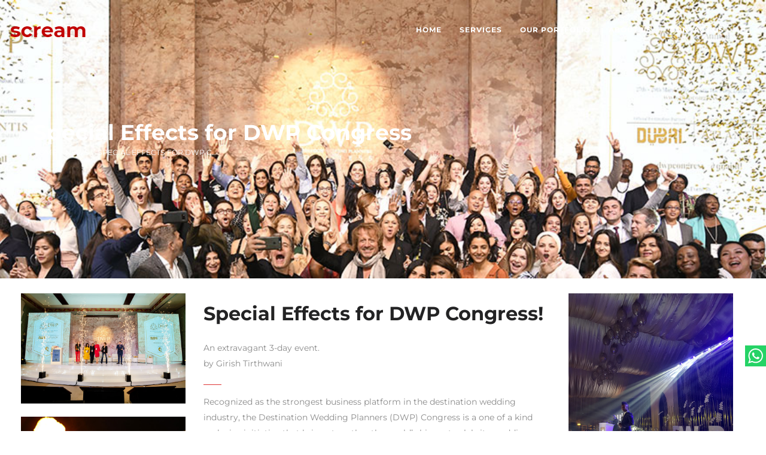

--- FILE ---
content_type: text/html; charset=UTF-8
request_url: https://screamdubai.com/special-effects-for-dwp/
body_size: 31199
content:
<!DOCTYPE html><html lang="en"><head><meta charset="UTF-8"><link rel="preload" href="https://screamdubai.com/wp-content/cache/fvm/min/1726899277-css78abc209d0977a15804ee1e2b30f5d0f62663640a36cc93650041dc4f274c.css" as="style" media="all" />
<link rel="preload" href="https://screamdubai.com/wp-content/cache/fvm/min/1726899277-css5ed86c1196e638ed637b7bbbf1bf1866f130fbf1b17f0680cb110e43c05ac.css" as="style" media="all" />
<link rel="preload" href="https://screamdubai.com/wp-content/cache/fvm/min/1726899277-css08fe1bb8e065dc806caef441e8e5d2aa82f155738cd2306c162a95342ba88.css" as="style" media="all" />
<link rel="preload" href="https://screamdubai.com/wp-content/cache/fvm/min/1726899277-csse6e7d3ec24bb68688e663dff0ad385b3fe0ddff23de7eb871ed54029691d5.css" as="style" media="all" /><script data-cfasync="false">if(navigator.userAgent.match(/MSIE|Internet Explorer/i)||navigator.userAgent.match(/Trident\/7\..*?rv:11/i)){var href=document.location.href;if(!href.match(/[?&]iebrowser/)){if(href.indexOf("?")==-1){if(href.indexOf("#")==-1){document.location.href=href+"?iebrowser=1"}else{document.location.href=href.replace("#","?iebrowser=1#")}}else{if(href.indexOf("#")==-1){document.location.href=href+"&iebrowser=1"}else{document.location.href=href.replace("#","&iebrowser=1#")}}}}</script>
<script data-cfasync="false">class FVMLoader{constructor(e){this.triggerEvents=e,this.eventOptions={passive:!0},this.userEventListener=this.triggerListener.bind(this),this.delayedScripts={normal:[],async:[],defer:[]},this.allJQueries=[]}_addUserInteractionListener(e){this.triggerEvents.forEach(t=>window.addEventListener(t,e.userEventListener,e.eventOptions))}_removeUserInteractionListener(e){this.triggerEvents.forEach(t=>window.removeEventListener(t,e.userEventListener,e.eventOptions))}triggerListener(){this._removeUserInteractionListener(this),"loading"===document.readyState?document.addEventListener("DOMContentLoaded",this._loadEverythingNow.bind(this)):this._loadEverythingNow()}async _loadEverythingNow(){this._runAllDelayedCSS(),this._delayEventListeners(),this._delayJQueryReady(this),this._handleDocumentWrite(),this._registerAllDelayedScripts(),await this._loadScriptsFromList(this.delayedScripts.normal),await this._loadScriptsFromList(this.delayedScripts.defer),await this._loadScriptsFromList(this.delayedScripts.async),await this._triggerDOMContentLoaded(),await this._triggerWindowLoad(),window.dispatchEvent(new Event("wpr-allScriptsLoaded"))}_registerAllDelayedScripts(){document.querySelectorAll("script[type=fvmdelay]").forEach(e=>{e.hasAttribute("src")?e.hasAttribute("async")&&!1!==e.async?this.delayedScripts.async.push(e):e.hasAttribute("defer")&&!1!==e.defer||"module"===e.getAttribute("data-type")?this.delayedScripts.defer.push(e):this.delayedScripts.normal.push(e):this.delayedScripts.normal.push(e)})}_runAllDelayedCSS(){document.querySelectorAll("link[rel=fvmdelay]").forEach(e=>{e.setAttribute("rel","stylesheet")})}async _transformScript(e){return await this._requestAnimFrame(),new Promise(t=>{const n=document.createElement("script");let r;[...e.attributes].forEach(e=>{let t=e.nodeName;"type"!==t&&("data-type"===t&&(t="type",r=e.nodeValue),n.setAttribute(t,e.nodeValue))}),e.hasAttribute("src")?(n.addEventListener("load",t),n.addEventListener("error",t)):(n.text=e.text,t()),e.parentNode.replaceChild(n,e)})}async _loadScriptsFromList(e){const t=e.shift();return t?(await this._transformScript(t),this._loadScriptsFromList(e)):Promise.resolve()}_delayEventListeners(){let e={};function t(t,n){!function(t){function n(n){return e[t].eventsToRewrite.indexOf(n)>=0?"wpr-"+n:n}e[t]||(e[t]={originalFunctions:{add:t.addEventListener,remove:t.removeEventListener},eventsToRewrite:[]},t.addEventListener=function(){arguments[0]=n(arguments[0]),e[t].originalFunctions.add.apply(t,arguments)},t.removeEventListener=function(){arguments[0]=n(arguments[0]),e[t].originalFunctions.remove.apply(t,arguments)})}(t),e[t].eventsToRewrite.push(n)}function n(e,t){let n=e[t];Object.defineProperty(e,t,{get:()=>n||function(){},set(r){e["wpr"+t]=n=r}})}t(document,"DOMContentLoaded"),t(window,"DOMContentLoaded"),t(window,"load"),t(window,"pageshow"),t(document,"readystatechange"),n(document,"onreadystatechange"),n(window,"onload"),n(window,"onpageshow")}_delayJQueryReady(e){let t=window.jQuery;Object.defineProperty(window,"jQuery",{get:()=>t,set(n){if(n&&n.fn&&!e.allJQueries.includes(n)){n.fn.ready=n.fn.init.prototype.ready=function(t){e.domReadyFired?t.bind(document)(n):document.addEventListener("DOMContentLoaded2",()=>t.bind(document)(n))};const t=n.fn.on;n.fn.on=n.fn.init.prototype.on=function(){if(this[0]===window){function e(e){return e.split(" ").map(e=>"load"===e||0===e.indexOf("load.")?"wpr-jquery-load":e).join(" ")}"string"==typeof arguments[0]||arguments[0]instanceof String?arguments[0]=e(arguments[0]):"object"==typeof arguments[0]&&Object.keys(arguments[0]).forEach(t=>{delete Object.assign(arguments[0],{[e(t)]:arguments[0][t]})[t]})}return t.apply(this,arguments),this},e.allJQueries.push(n)}t=n}})}async _triggerDOMContentLoaded(){this.domReadyFired=!0,await this._requestAnimFrame(),document.dispatchEvent(new Event("DOMContentLoaded2")),await this._requestAnimFrame(),window.dispatchEvent(new Event("DOMContentLoaded2")),await this._requestAnimFrame(),document.dispatchEvent(new Event("wpr-readystatechange")),await this._requestAnimFrame(),document.wpronreadystatechange&&document.wpronreadystatechange()}async _triggerWindowLoad(){await this._requestAnimFrame(),window.dispatchEvent(new Event("wpr-load")),await this._requestAnimFrame(),window.wpronload&&window.wpronload(),await this._requestAnimFrame(),this.allJQueries.forEach(e=>e(window).trigger("wpr-jquery-load")),window.dispatchEvent(new Event("wpr-pageshow")),await this._requestAnimFrame(),window.wpronpageshow&&window.wpronpageshow()}_handleDocumentWrite(){const e=new Map;document.write=document.writeln=function(t){const n=document.currentScript,r=document.createRange(),i=n.parentElement;let a=e.get(n);void 0===a&&(a=n.nextSibling,e.set(n,a));const s=document.createDocumentFragment();r.setStart(s,0),s.appendChild(r.createContextualFragment(t)),i.insertBefore(s,a)}}async _requestAnimFrame(){return new Promise(e=>requestAnimationFrame(e))}static run(){const e=new FVMLoader(["keydown","mousemove","touchmove","touchstart","touchend","wheel"]);e._addUserInteractionListener(e)}}FVMLoader.run();</script><meta name="viewport" content="width=device-width, initial-scale=1"><meta name='robots' content='max-image-preview:large' /><title>Scream - Special Effects for DWP Congress</title><meta name="robots" content="index, follow, max-snippet:-1, max-image-preview:large, max-video-preview:-1" /><link rel="canonical" href="https://screamdubai.com/special-effects-for-dwp/" /><meta property="og:locale" content="en_US" /><meta property="og:type" content="article" /><meta property="og:title" content="Scream - Special Effects for DWP Congress" /><meta property="og:url" content="https://screamdubai.com/special-effects-for-dwp/" /><meta property="og:site_name" content="Scream" /><meta property="article:publisher" content="https://www.facebook.com/screamentertainment" /><meta property="article:published_time" content="2019-03-20T14:32:52+00:00" /><meta property="article:modified_time" content="2024-04-18T17:47:37+00:00" /><meta property="og:image" content="https://screamdubai.com/wp-content/uploads/2020/05/DWP_9.jpg" /><meta property="og:image:width" content="800" /><meta property="og:image:height" content="533" /><meta name="twitter:card" content="summary_large_image" /><meta name="twitter:creator" content="@screamdubai" /><meta name="twitter:site" content="@screamdubai" /><script type="application/ld+json" class="yoast-schema-graph">{"@context":"https://schema.org","@graph":[{"@type":"Organization","@id":"https://screamdubai.com/#organization","name":"Scream Entertainment","url":"https://screamdubai.com/","sameAs":["https://www.facebook.com/screamentertainment","https://www.instagram.com/screamdubai","https://www.youtube.com/screamdubai","https://twitter.com/screamdubai"],"logo":{"@type":"ImageObject","@id":"https://screamdubai.com/#logo","inLanguage":"en","url":"https://screamdubai.com/wp-content/uploads/2018/07/scream_logo_drk_250x56.png","width":250,"height":56,"caption":"Scream Entertainment"},"image":{"@id":"https://screamdubai.com/#logo"}},{"@type":"WebSite","@id":"https://screamdubai.com/#website","url":"https://screamdubai.com/","name":"Scream","description":"Entertainment &amp; Events","publisher":{"@id":"https://screamdubai.com/#organization"},"potentialAction":[{"@type":"SearchAction","target":"https://screamdubai.com/?s={search_term_string}","query-input":"required name=search_term_string"}],"inLanguage":"en"},{"@type":"ImageObject","@id":"https://screamdubai.com/special-effects-for-dwp/#primaryimage","inLanguage":"en","url":"https://screamdubai.com/wp-content/uploads/2020/05/DWP_9.jpg","width":800,"height":533},{"@type":"WebPage","@id":"https://screamdubai.com/special-effects-for-dwp/#webpage","url":"https://screamdubai.com/special-effects-for-dwp/","name":"Scream - Special Effects for DWP Congress","isPartOf":{"@id":"https://screamdubai.com/#website"},"primaryImageOfPage":{"@id":"https://screamdubai.com/special-effects-for-dwp/#primaryimage"},"datePublished":"2019-03-20T14:32:52+00:00","dateModified":"2024-04-18T17:47:37+00:00","inLanguage":"en","potentialAction":[{"@type":"ReadAction","target":["https://screamdubai.com/special-effects-for-dwp/"]}]},{"@type":"Article","@id":"https://screamdubai.com/special-effects-for-dwp/#article","isPartOf":{"@id":"https://screamdubai.com/special-effects-for-dwp/#webpage"},"author":{"@id":"https://screamdubai.com/#/schema/person/520bf7eeeb12378bd3103f76c404027a"},"headline":"Special Effects for DWP Congress","datePublished":"2019-03-20T14:32:52+00:00","dateModified":"2024-04-18T17:47:37+00:00","mainEntityOfPage":{"@id":"https://screamdubai.com/special-effects-for-dwp/#webpage"},"publisher":{"@id":"https://screamdubai.com/#organization"},"image":{"@id":"https://screamdubai.com/special-effects-for-dwp/#primaryimage"},"articleSection":"News","inLanguage":"en"},{"@type":"Person","@id":"https://screamdubai.com/#/schema/person/520bf7eeeb12378bd3103f76c404027a","name":"Girish Tirthwani","image":{"@type":"ImageObject","@id":"https://screamdubai.com/#personlogo","inLanguage":"en","url":"https://secure.gravatar.com/avatar/236ad8bef333639e8f2466845e69f4ff?s=96&d=mm&r=g","caption":"Girish Tirthwani"}}]}</script><link rel="alternate" type="application/rss+xml" title="Scream &raquo; Feed" href="https://screamdubai.com/feed/" /><link rel="alternate" type="application/rss+xml" title="Scream &raquo; Comments Feed" href="https://screamdubai.com/comments/feed/" /><link rel="alternate" type="application/rss+xml" title="Scream &raquo; Special Effects for DWP Congress Comments Feed" href="https://screamdubai.com/special-effects-for-dwp/feed/" /> <link rel="profile" href="http://gmpg.org/xfn/11"><link media="all" href="https://screamdubai.com/wp-content/cache/fvm/min/1726899277-css78abc209d0977a15804ee1e2b30f5d0f62663640a36cc93650041dc4f274c.css" rel="stylesheet">  <link rel='stylesheet' id='font-awesome-official-css' href='https://screamdubai.com/wp-content/cache/fvm/min/1726899277-css5ed86c1196e638ed637b7bbbf1bf1866f130fbf1b17f0680cb110e43c05ac.css'  media='all' crossorigin="anonymous" /><style id='camille-theme-inline-css' type='text/css' media="all">.site-loading .la-image-loading{opacity:1;visibility:visible}.la-image-loading.spinner-custom .content{width:100px;margin-top:-50px;height:100px;margin-left:-50px;text-align:center}.la-image-loading.spinner-custom .content img{width:auto;margin:0 auto}.site-loading #page.site{opacity:0;transition:all .3s ease-in-out}#page.site{opacity:1}.la-image-loading{opacity:0;position:fixed;z-index:999999;left:0;top:0;right:0;bottom:0;background:#fff;overflow:hidden;transition:all .3s ease-in-out;-webkit-transition:all .3s ease-in-out;visibility:hidden}.la-image-loading .content{position:absolute;width:50px;height:50px;top:50%;left:50%;margin-left:-25px;margin-top:-25px}.la-loader.spinner1{width:40px;height:40px;margin:5px;display:block;box-shadow:0 0 20px 0 rgba(0,0,0,.15);-webkit-box-shadow:0 0 20px 0 rgba(0,0,0,.15);-webkit-animation:la-rotateplane 1.2s infinite ease-in-out;animation:la-rotateplane 1.2s infinite ease-in-out;border-radius:3px;-moz-border-radius:3px;-webkit-border-radius:3px}.la-loader.spinner2{width:40px;height:40px;margin:5px;box-shadow:0 0 20px 0 rgba(0,0,0,.15);-webkit-box-shadow:0 0 20px 0 rgba(0,0,0,.15);border-radius:100%;-webkit-animation:la-scaleout 1.0s infinite ease-in-out;animation:la-scaleout 1.0s infinite ease-in-out}.la-loader.spinner3{margin:15px 0 0 -10px;width:70px;text-align:center}.la-loader.spinner3 [class*="bounce"]{width:18px;height:18px;box-shadow:0 0 20px 0 rgba(0,0,0,.15);-webkit-box-shadow:0 0 20px 0 rgba(0,0,0,.15);border-radius:100%;display:inline-block;-webkit-animation:la-bouncedelay 1.4s infinite ease-in-out;animation:la-bouncedelay 1.4s infinite ease-in-out;-webkit-animation-fill-mode:both;animation-fill-mode:both}.la-loader.spinner3 .bounce1{-webkit-animation-delay:-.32s;animation-delay:-.32s}.la-loader.spinner3 .bounce2{-webkit-animation-delay:-.16s;animation-delay:-.16s}.la-loader.spinner4{margin:5px;width:40px;height:40px;text-align:center;-webkit-animation:la-rotate 2.0s infinite linear;animation:la-rotate 2.0s infinite linear}.la-loader.spinner4 [class*="dot"]{width:60%;height:60%;display:inline-block;position:absolute;top:0;border-radius:100%;-webkit-animation:la-bounce 2.0s infinite ease-in-out;animation:la-bounce 2.0s infinite ease-in-out;box-shadow:0 0 20px 0 rgba(0,0,0,.15);-webkit-box-shadow:0 0 20px 0 rgba(0,0,0,.15)}.la-loader.spinner4 .dot2{top:auto;bottom:0;-webkit-animation-delay:-1.0s;animation-delay:-1.0s}.la-loader.spinner5{margin:5px;width:40px;height:40px}.la-loader.spinner5 div{width:33%;height:33%;float:left;-webkit-animation:la-cubeGridScaleDelay 1.3s infinite ease-in-out;animation:la-cubeGridScaleDelay 1.3s infinite ease-in-out}.la-loader.spinner5 div:nth-child(1),.la-loader.spinner5 div:nth-child(5),.la-loader.spinner5 div:nth-child(9){-webkit-animation-delay:.2s;animation-delay:.2s}.la-loader.spinner5 div:nth-child(2),.la-loader.spinner5 div:nth-child(6){-webkit-animation-delay:.3s;animation-delay:.3s}.la-loader.spinner5 div:nth-child(3){-webkit-animation-delay:.4s;animation-delay:.4s}.la-loader.spinner5 div:nth-child(4),.la-loader.spinner5 div:nth-child(8){-webkit-animation-delay:.1s;animation-delay:.1s}.la-loader.spinner5 div:nth-child(7){-webkit-animation-delay:0s;animation-delay:0s}@-webkit-keyframes la-rotateplane{0%{-webkit-transform:perspective(120px)}50%{-webkit-transform:perspective(120px) rotateY(180deg)}100%{-webkit-transform:perspective(120px) rotateY(180deg) rotateX(180deg)}}@keyframes la-rotateplane{0%{transform:perspective(120px) rotateX(0deg) rotateY(0deg)}50%{transform:perspective(120px) rotateX(-180.1deg) rotateY(0deg)}100%{transform:perspective(120px) rotateX(-180deg) rotateY(-179.9deg)}}@-webkit-keyframes la-scaleout{0%{-webkit-transform:scale(0)}100%{-webkit-transform:scale(1);opacity:0}}@keyframes la-scaleout{0%{transform:scale(0);-webkit-transform:scale(0)}100%{transform:scale(1);-webkit-transform:scale(1);opacity:0}}@-webkit-keyframes la-bouncedelay{0%,80%,100%{-webkit-transform:scale(0)}40%{-webkit-transform:scale(1)}}@keyframes la-bouncedelay{0%,80%,100%{transform:scale(0)}40%{transform:scale(1)}}@-webkit-keyframes la-rotate{100%{-webkit-transform:rotate(360deg)}}@keyframes la-rotate{100%{transform:rotate(360deg);-webkit-transform:rotate(360deg)}}@-webkit-keyframes la-bounce{0%,100%{-webkit-transform:scale(0)}50%{-webkit-transform:scale(1)}}@keyframes la-bounce{0%,100%{transform:scale(0)}50%{transform:scale(1)}}@-webkit-keyframes la-cubeGridScaleDelay{0%{-webkit-transform:scale3d(1,1,1)}35%{-webkit-transform:scale3d(0,0,1)}70%{-webkit-transform:scale3d(1,1,1)}100%{-webkit-transform:scale3d(1,1,1)}}@keyframes la-cubeGridScaleDelay{0%{transform:scale3d(1,1,1)}35%{transform:scale3d(0,0,1)}70%{transform:scale3d(1,1,1)}100%{transform:scale3d(1,1,1)}}.la-loader.spinner1,.la-loader.spinner2,.la-loader.spinner3 [class*="bounce"],.la-loader.spinner4 [class*="dot"],.la-loader.spinner5 div{background-color:#c10000}.section-page-header{color:#fff;background-image:url(//screamdubai.com/wp-content/uploads/2020/05/DWP.jpg);background-repeat:no-repeat;background-position:center center;background-attachment:fixed;background-size:cover}.section-page-header .page-title{color:#fff}.section-page-header a{color:#fff}.section-page-header a:hover{color:#dd2121}.section-page-header .page-header-inner{padding-top:50px;padding-bottom:50px}@media(min-width:768px){.section-page-header .page-header-inner{padding-top:50px;padding-bottom:50px}}@media(min-width:992px){.section-page-header .page-header-inner{padding-top:200px;padding-bottom:200px}}.site-main{padding-top:50px;padding-bottom:50px}.single-product .site-main{padding-top:50px}body.camille-body{font-size:14px;background-repeat:repeat;background-position:left top}body.camille-body.body-boxed #page.site{width:1230px;max-width:100%;margin-left:auto;margin-right:auto;background-repeat:repeat;background-position:left top}body.camille-body.body-boxed .site-header .site-header-inner>.container{width:1230px}#masthead_aside,.site-header .site-header-inner{background-repeat:repeat;background-position:left top;background-color:#fff}.enable-header-transparency .site-header:not(.is-sticky) .site-header-inner{background-repeat:no-repeat;background-position:center center;background-attachment:fixed;background-size:cover;background-color:rgba(0,0,0,0)}.footer-top{background-repeat:repeat;background-position:left top;background-color:#202020;padding-top:70px;padding-bottom:20px;border-bottom-width:1px;border-bottom-style:solid;border-bottom-color:rgba(66,66,66,.4)}.open-newsletter-popup .lightcase-inlineWrap{background-image:url(//screamdubai.com/wp-content/uploads/2020/05/feedback-2.jpg);background-repeat:repeat;background-position:left top}.woocommerce .product-price,.woocommerce span.price,.woocommerce div.price,.woocommerce p.price{display:none!important}.site-header .site-branding a{height:80px;line-height:80px}.site-header .header-component-inner{padding-top:20px;padding-bottom:20px}.site-header .header-main .la_com_action--dropdownmenu .menu,.site-header .mega-menu>li>.popup{margin-top:40px}.site-header .header-main .la_com_action--dropdownmenu:hover .menu,.site-header .mega-menu>li:hover>.popup{margin-top:20px}.site-header.is-sticky .site-branding a{height:80px;line-height:80px}.site-header.is-sticky .header-component-inner{padding-top:20px;padding-bottom:20px}.site-header.is-sticky .header-main .la_com_action--dropdownmenu .menu,.site-header.is-sticky .mega-menu>li>.popup{margin-top:40px}.site-header.is-sticky .header-main .la_com_action--dropdownmenu:hover .menu,.site-header.is-sticky .mega-menu>li:hover>.popup{margin-top:20px}@media(max-width:1300px) and (min-width:992px){.site-header .site-branding a{height:100px;line-height:100px}.site-header .header-component-inner{padding-top:30px;padding-bottom:30px}.site-header .header-main .la_com_action--dropdownmenu .menu,.site-header .mega-menu>li>.popup{margin-top:50px}.site-header .header-main .la_com_action--dropdownmenu:hover .menu,.site-header .mega-menu>li:hover>.popup{margin-top:30px}.site-header.is-sticky .site-branding a{height:80px;line-height:80px}.site-header.is-sticky .header-component-inner{padding-top:20px;padding-bottom:20px}.site-header.is-sticky .header-main .la_com_action--dropdownmenu .menu,.site-header.is-sticky .mega-menu>li>.popup{margin-top:40px}.site-header.is-sticky .header-main .la_com_action--dropdownmenu:hover .menu,.site-header.is-sticky .mega-menu>li:hover>.popup{margin-top:20px}}@media(max-width:991px){.site-header-mobile .site-branding a{height:70px;line-height:70px}.site-header-mobile .header-component-inner{padding-top:15px;padding-bottom:15px}.site-header-mobile.is-sticky .site-branding a{height:70px;line-height:70px}.site-header-mobile.is-sticky .header-component-inner{padding-top:15px;padding-bottom:15px}}.header-v6 #header_aside,.header-v5 #masthead_aside{background-repeat:repeat;background-position:left top;background-color:#fff}.header-v6.enable-header-transparency #header_aside,.header-v5.enable-header-transparency #masthead_aside{background-repeat:no-repeat;background-position:center center;background-attachment:fixed;background-size:cover;background-color:rgba(0,0,0,0)}h1,.h1,h2,.h2,h3,.h3,h4,.h4,h5,.h5,h6,.h6,.mega-menu .mm-popup-wide .inner>ul.sub-menu>li>a,.la-service-box.service-type-3 .b-title1,.heading-font-family{font-family:"Montserrat","Helvetica Neue",Arial,sans-serif}body,.la-blockquote.style-1 footer{font-family:"Montserrat","Helvetica Neue",Arial,sans-serif}.la_testimonials--style-2 .loop__item__desc,.la_testimonials--style-3 .loop__item__desc,.la_testimonials--style-4 .loop__item__desc,.la_testimonials--style-5 .loop__item__desc,.la_testimonials--style-7 .loop__item__desc,.la_testimonials--style-9 .loop__item__desc,.la-sc-icon-boxes.icon-type-number .type-number,.member--style-2 .member__item__role,.member--style-3 .member__item__role,.la-blockquote.style-2 p,.la-blockquote.style-3 p,.pricing_list .pricing_list--title,.widget.widget-author em,.la_testimonials--style-1 .loop__item__desc,.la_testimonials--style-1 .testimonial_item--role,.elm-countdown.elm-countdown-style-3 .countdown-section .countdown-period,.elm-countdown.elm-countdown-style-4 .countdown-section .countdown-period,.la__tta .tab--2 .vc_tta-tabs-list,.banner-type-7 .b-title1,.la-blockquote.style-4 p,.three-font-family,.highlight-font-family{font-family:"Montserrat","Helvetica Neue",Arial,sans-serif}.background-color-primary,.item--link-overlay:before,.wc-toolbar .wc-ordering ul li:hover a,.wc-toolbar .wc-ordering ul li.active a,.dl-menu .tip.hot,.mega-menu .tip.hot,.menu .tip.hot,.showposts-loop .btn-readmore:hover,.showposts-loop.grid-7 .blog__item.has-post-thumbnail .loop__item__termlink,.showposts-loop.list-slider .loop__item .btn-readmore:hover,.showposts-loop.list-special .btn-readmore:hover,.comment-form .form-submit input:hover,.la_testimonials--style-5 .loop__item__desc:after,.pf-default.pf-style-1 .loop__item__info:after,.pf-default.pf-style-2 .loop__item__info,.pf-default.pf-style-4 .loop__item__info:after,.pf-default.pf-style-5 .loop__item__thumbnail--linkoverlay:before,.member--style-1 .loop__item__thumbnail--linkoverlay,.member--style-4 .loop__item__thumbnail .item--social a:hover,.pricing.style-1:hover .pricing__action a,.pricing.style-4:hover .pricing__action a,.pricing.style-5:hover .pricing__action a,.la__tta .tab--1 .vc_tta-tabs-list .vc_active a,.wpb-js-composer .la__tta .tab--1 .vc_active .vc_tta-panel-heading .vc_tta-panel-title a,.la-newsletter-popup .yikes-easy-mc-form .yikes-easy-mc-submit-button:hover,.la_hotspot_sc[data-style="color_pulse"] .la_hotspot,.la_hotspot_sc .la_hotspot_wrap .nttip,.single-release-content .lastudio-release-buttons .lastudio-release-button a,.social-media-link.style-round a:hover,.social-media-link.style-square a:hover,.social-media-link.style-circle a:hover,.social-media-link.style-outline a:hover,.social-media-link.style-circle-outline a:hover,.la-timeline-wrap.style-1 .timeline-block .timeline-dot,.products-list .product_item .product_item--thumbnail .product_item--action .quickview:hover,.products-grid.products-grid-3 .product_item--info .product_item--action .button:hover,.products-grid.products-grid-4 .product_item--thumbnail .wrap-addto .button:hover,.products-grid.products-grid-2 .product_item--thumbnail .wrap-addto .button:hover,.products-grid.products-grid-1 .product_item--thumbnail .wrap-addto .button:hover,.la-woo-product-gallery .woocommerce-product-gallery__trigger,.product--summary .single_add_to_cart_button:hover,.wc-tab.entry-content ul li:before,.wc-tab.entry-content ol li:before,.woocommerce-product-details__short-description ul li:before,.woocommerce-product-details__short-description ol li:before,.woocommerce-MyAccount-navigation li:hover a,.woocommerce-MyAccount-navigation li.is-active a,.registration-form .button,.socials-color a:hover,.heading-with-dot-after.heading-tag:after,.wpb_single_image.image-with-play-icon .vc_single_image-wrapper:hover,.m25_row_banner .la-banner-box:hover .banner--link-overlay>span{background-color:#c10000}.background-color-secondary,.la-pagination ul .page-numbers.current,.slick-slider .slick-dots button,.comment-form .form-submit input,.pf-default.pf-style-3 .loop__item__info:after,.pricing.style-1 .pricing__action a,.la-newsletter-popup .yikes-easy-mc-form .yikes-easy-mc-submit-button,.single-release-content .lastudio-release-buttons .lastudio-release-button a:hover,.social-media-link.style-round a,.social-media-link.style-square a,.social-media-link.style-circle a,.product--summary .single_add_to_cart_button,.block_heading .block_heading--subtitle:not(empty):before{background-color:#232324}.background-color-secondary,.socials-color a{background-color:#232324}.background-color-body{background-color:#8a8a8a}.background-color-border{background-color:#9d9d9d}.showposts-loop.grid-4 .blog__item .btn-readmore:hover,a:focus,a:hover,.elm-loadmore-ajax a:hover,.search-form .search-button:hover,.slick-slider .slick-dots li:hover span,.slick-slider .slick-dots .slick-active span,.slick-slider .slick-arrow:hover,.la-slick-nav .slick-arrow:hover,.vertical-style ul li:hover a,.vertical-style ul li.active a,.wc-toolbar .wc-view-toggle .active,.wc-toolbar .wc-view-count li.active,.widget.widget_product_tag_cloud a.active,.widget.widget_product_tag_cloud .active a,.widget.product-sort-by .active a,.widget.widget_layered_nav .active a,.widget.la-price-filter-list .active a,.product_list_widget a:hover,#header_aside .btn-aside-toggle:hover,.dl-menu .tip.hot .tip-arrow:before,.mega-menu .tip.hot .tip-arrow:before,.menu .tip.hot .tip-arrow:before,.showposts-loop .loop__item__termlink span,.la_testimonials--style-2 .entry-title,.la_testimonials--style-3 .entry-title,ul.list-icon-checked li:before,ol.list-icon-checked li:before,.wpb_text_column.list-icon-checked .wpb_wrapper>ol li:before,.wpb_text_column.list-icon-checked .wpb_wrapper>ul li:before,ul.list-icon-checked2 li:before,ol.list-icon-checked2 li:before,.wpb_text_column.list-icon-checked2 .wpb_wrapper>ol li:before,.wpb_text_column.list-icon-checked2 .wpb_wrapper>ul li:before,ul.list-icon-dots li:before,ol.list-icon-dots li:before,.wpb_text_column.list-icon-dots .wpb_wrapper>ol li:before,.wpb_text_column.list-icon-dots .wpb_wrapper>ul li:before,.member--style-5 .entry-title,.elm-countdown.elm-countdown-style-1 .countdown-section .countdown-amount,.wpb-js-composer .la__tta .vc_active .vc_tta-panel-heading .vc_tta-panel-title,.la__ttaac>.vc_tta.accordion--1 .vc_tta-panel.vc_active .vc_tta-title-text,.la__ttaac>.vc_tta.accordion--3 .vc_tta-panel.vc_active .vc_tta-title-text,.banner-type-5:hover,.la-service-box.service-type-4 .box-inner:hover .b-title1,.la-lists-icon .la-sc-icon-item>span,ul.list-dots.primary>li:before,ul.list-checked.primary>li:before,body .vc_toggle.vc_toggle_default.vc_toggle_active .vc_toggle_title h4,.la-timeline-wrap.style-1 .timeline-block .timeline-subtitle,.product_item .price ins,.products-grid.products-grid-2 .price,.products-grid.products-grid-4 .price,.product--summary .social--sharing a:hover,.product--summary .add_compare:hover,.product--summary .add_wishlist:hover,.cart-collaterals .woocommerce-shipping-calculator .button:hover,.cart-collaterals .la-coupon .button:hover,.icon-style-circle.m5_iconbox_shadow:hover .icon-heading,.pricing_list .pricing_list--desc strong{color:#c10000}.text-color-primary{color:#c10000!important}.swatch-wrapper:hover,.swatch-wrapper.selected,.showposts-loop .btn-readmore:hover,.showposts-loop.list-slider .loop__item .btn-readmore:hover,.showposts-loop.list-special .btn-readmore:hover,.member--style-2 .loop__item__thumbnail:after,.member--style-3 .loop__item__info:after,.member--style-3 .loop__item__info:before,.banner-type-3.content-visible-when-hover .box-inner:after,.banner-type-7 .box-inner:hover .banner--btn,.banner-type-7 .banner--btn:hover,.la-service-box.service-type-4 .box-inner:hover,.la-blockquote.style-4,.social-media-link.style-outline a:hover,.social-media-link.style-circle-outline a:hover,.wpb_single_image.image-with-play-icon .vc_single_image-wrapper:before,.wpb_single_image.image-with-play-icon .vc_single_image-wrapper:after{border-color:#c10000}.border-color-primary{border-color:#c10000!important}.border-top-color-primary{border-top-color:#c10000!important}.border-bottom-color-primary{border-bottom-color:#c10000!important}.border-left-color-primary{border-left-color:#c10000!important}.border-right-color-primary{border-right-color:#c10000!important}.la-pagination ul .page-numbers,.woocommerce-message,.woocommerce-error,.woocommerce-info,.form-row label,div.quantity,.widget_recent_entries .pr-item .pr-item--right a:not(:hover),.widget_recent_comments li.recentcomments a,.product_list_widget a,.product_list_widget .amount,#header_aside .btn-aside-toggle,.widget.widget_product_tag_cloud .tagcloud,.showposts-loop .btn-readmore,.showposts-loop.list-special .loop__item__desc,.showposts-loop.list-special .btn-readmore,.author-info__name,.author-info__link,.post-navigation .post-title,.woocommerce-Reviews span#reply-title,.woocommerce-Reviews .comment_container .meta .woocommerce-review__author,.portfolio-nav,.pf-info-wrapper .pf-info-label,.pf-info-wrapper .social--sharing a:hover,.la_testimonials--style-1 .loop__item__desc,.la_testimonials--style-2 .testimonial_item,.la_testimonials--style-3 .loop__item__desc,.la_testimonials--style-4 .testimonial_item,.la_testimonials--style-7 .loop__item__inner,.la_testimonials--style-9 .loop__item__inner2,.la_testimonials--style-10 .loop__item__inner2,.ib-link-read_more .icon-boxes-inner>a:not(:hover),.pf-default.pf-style-6 .loop__item__info,.pf-special.pf-style-1 .loop__item__info,.member--style-2 .member__item__role,.member--style-3 .member__item__role,.member--style-3 .item--social,.member--style-5 .loop__item__info,.pricing.style-2 .pricing__price-box,.pricing.style-3 .pricing__title,.pricing.style-3 .pricing__price-box,.elm-countdown.elm-countdown-style-1 .countdown-section .countdown-period,.elm-countdown.elm-countdown-style-3 .countdown-section .countdown-amount,.elm-countdown.elm-countdown-style-4,.la__tta .tab--1 .vc_tta-tabs-list,.la__tta .tab--2 .vc_tta-tabs-list .vc_active a,.banner-type-5 .banner--link-overlay,.la-service-box.service-type-1 .banner--info,.la-service-box.service-type-3 .b-title1,.la-service-box.service-type-4 .b-title1,.la-service-box.service-type-5,.cf7-style-01 .wpcf7-form-control-wrap .wpcf7-select,.cf7-style-01 .wpcf7-form-control-wrap .wpcf7-text,.cf7-style-01 .wpcf7-form-control-wrap .wpcf7-textarea,.cf7-style-06 .wpcf7-form-control-wrap .wpcf7-select,.cf7-style-06 .wpcf7-form-control-wrap .wpcf7-text,.cf7-style-06 .wpcf7-form-control-wrap .wpcf7-textarea,.newsletter-style-01,.la-newsletter-popup,.la-newsletter-popup .yikes-easy-mc-form .yikes-easy-mc-email:focus,.single-release-content .release-info-container .release-meta-container strong,.la-blockquote.style-4,.la-blockquote.style-3,ul.list-dots.secondary>li:before,ul.list-checked.secondary>li:before,.product_item .price,.products-list .product_item .price,.products-list .product_item .product_item--info .add_compare,.products-list .product_item .product_item--info .add_wishlist,.products-list-mini .product_item .price,.products-list .product_item .product_item--thumbnail .product_item--action .quickview,.products-grid.products-grid-3 .product_item--info .product_item--action .button,.products-grid.products-grid-4 .product_item--thumbnail .wrap-addto .button,.products-grid.products-grid-2 .product_item--thumbnail .wrap-addto .button,.products-grid.products-grid-1 .product_item--thumbnail .wrap-addto .button,.la-woo-thumbs .slick-arrow,.product--summary .entry-summary>.stock,.product--summary .single-price-wrapper .price>.amount,.product--summary .product_meta a,.product--summary .product_meta_sku_wrapper,.product--summary .social--sharing a,.product--summary .group_table label,.product--summary .variations td,.product--summary .add_compare,.product--summary .add_wishlist,.wc-tabs li:hover>a,.wc-tabs li.active>a,.wc-tab .wc-tab-title,.shop_table td.product-price,.shop_table td.product-subtotal,.shop_table .product-name a,.cart-collaterals .shop_table,.cart-collaterals .woocommerce-shipping-calculator .button,.cart-collaterals .la-coupon .button,.woocommerce>p.cart-empty:before,table.woocommerce-checkout-review-order-table,.wc_payment_methods .wc_payment_method label,.woocommerce-order ul strong,.icon-style-circle.m5_iconbox_shadow .box-description,.m23_testimonials .la_testimonials--style-5,.wpb_text_column a:not(:hover),.pricing_list .pricing_list--title,.pricing__menus{color:#232324}.text-color-secondary{color:#232324!important}input:focus,select:focus,textarea:focus,.la-pagination ul .page-numbers.current,.la-pagination ul .page-numbers:hover,.la-woo-thumbs .la-thumb.slick-current:before{border-color:#232324}.border-color-secondary{border-color:#232324!important}.border-top-color-secondary{border-top-color:#232324!important}.border-bottom-color-secondary{border-bottom-color:#232324!important}.border-left-color-secondary{border-left-color:#232324!important}.border-right-color-secondary{border-right-color:#232324!important}h1,.h1,h2,.h2,h3,.h3,h4,.h4,h5,.h5,h6,.h6,table th{color:#232324}.text-color-heading{color:#232324!important}.border-color-heading{border-color:#232324!important}.border-top-color-heading{border-top-color:#232324!important}.border-bottom-color-heading{border-bottom-color:#232324!important}.border-left-color-heading{border-left-color:#232324!important}.border-right-color-heading{border-right-color:#232324!important}.wc-toolbar .wc-view-count ul{color:#9d9d9d}.text-color-three{color:#9d9d9d!important}.border-color-three{border-color:#9d9d9d!important}.border-top-color-three{border-top-color:#9d9d9d!important}.border-bottom-color-three{border-bottom-color:#9d9d9d!important}.border-left-color-three{border-left-color:#9d9d9d!important}.border-right-color-three{border-right-color:#9d9d9d!important}body,.la-newsletter-popup .yikes-easy-mc-form .yikes-easy-mc-email,table.woocommerce-checkout-review-order-table .variation,table.woocommerce-checkout-review-order-table .product-quantity{color:#8a8a8a}.text-color-body{color:#8a8a8a!important}.border-color-body{border-color:#8a8a8a!important}.border-top-color-body{border-top-color:#8a8a8a!important}.border-bottom-color-body{border-bottom-color:#8a8a8a!important}.border-left-color-body{border-left-color:#8a8a8a!important}.border-right-color-body{border-right-color:#8a8a8a!important}input,select,textarea,table,table th,table td,.share-links a,.select2-container .select2-selection--single,.wc-toolbar .wc-ordering,.wc-toolbar .wc-ordering ul,.swatch-wrapper,.widget_shopping_cart_content .total,.calendar_wrap caption,.widget-border.widget,.widget-border-bottom.widget,.commentlist .comment_container,.la-newsletter-popup .yikes-easy-mc-form .yikes-easy-mc-email,.social-media-link.style-outline a,body .vc_toggle.vc_toggle_default,.la-timeline-wrap.style-1 .timeline-line,.la-timeline-wrap.style-2 .timeline-title:after,.la-woo-thumbs .la-thumb:before,.product-main-image .la-woo-product-gallery,.la-p-single-3 .woocommerce-product-gallery__image,.shop_table.woocommerce-cart-form__contents td{border-color:#e8e8e8}.border-color{border-color:#e8e8e8!important}.border-top-color{border-top-color:#e8e8e8!important}.border-bottom-color{border-bottom-color:#e8e8e8!important}.border-left-color{border-left-color:#e8e8e8!important}.border-right-color{border-right-color:#e8e8e8!important}.btn{color:#fff;background-color:#232324}.btn:hover{background-color:#c10000;color:#fff}.btn.btn-primary{background-color:#c10000;color:#fff}.btn.btn-primary:hover{color:#fff;background-color:#232324}.btn.btn-outline{border-color:#e8e8e8;color:#232324}.btn.btn-outline:hover{color:#fff;background-color:#c10000;border-color:#c10000}.btn.btn-style-flat.btn-color-primary{background-color:#c10000}.btn.btn-style-flat.btn-color-primary:hover{background-color:#232324}.btn.btn-style-flat.btn-color-white{background-color:#fff;color:#232324}.btn.btn-style-flat.btn-color-white:hover{color:#fff;background-color:#c10000}.btn.btn-style-flat.btn-color-white2{background-color:#fff;color:#232324}.btn.btn-style-flat.btn-color-white2:hover{color:#fff;background-color:#232324}.btn.btn-style-flat.btn-color-gray{background-color:#8a8a8a}.btn.btn-style-flat.btn-color-gray:hover{background-color:#c10000}.btn.btn-style-outline:hover{border-color:#c10000;background-color:#c10000;color:#fff}.btn.btn-style-outline.btn-color-black{border-color:#232324;color:#232324}.btn.btn-style-outline.btn-color-black:hover{border-color:#c10000;background-color:#c10000;color:#fff}.btn.btn-style-outline.btn-color-primary{border-color:#c10000;color:#c10000}.btn.btn-style-outline.btn-color-primary:hover{border-color:#232324;background-color:#232324;color:#fff}.btn.btn-style-outline.btn-color-white{border-color:#fff;color:#fff}.btn.btn-style-outline.btn-color-white:hover{border-color:#c10000;background-color:#c10000;color:#fff}.btn.btn-style-outline.btn-color-white2{border-color:rgba(255,255,255,.5);color:#fff}.btn.btn-style-outline.btn-color-white2:hover{border-color:#232324;background-color:#232324;color:#fff}.btn.btn-style-outline.btn-color-gray{border-color:rgba(35,35,36,.2);color:#232324}.btn.btn-style-outline.btn-color-gray:hover{border-color:#c10000;background-color:#c10000;color:#fff!important}.woocommerce.add_to_cart_inline a{border-color:#e8e8e8;color:#232324}.woocommerce.add_to_cart_inline a:hover{background-color:#232324;border-color:#232324;color:#fff}.elm-loadmore-ajax a{color:#232324}.elm-loadmore-ajax a:hover{color:#c10000;border-color:#c10000}form.track_order .button,.place-order .button,.wc-proceed-to-checkout .button,.widget_shopping_cart_content .button,.woocommerce-MyAccount-content form .button,.lost_reset_password .button,form.register .button,.checkout_coupon .button,.woocomerce-form .button{background-color:#232324;border-color:#232324;color:#fff;min-width:150px;text-transform:uppercase}form.track_order .button:hover,.place-order .button:hover,.wc-proceed-to-checkout .button:hover,.widget_shopping_cart_content .button:hover,.woocommerce-MyAccount-content form .button:hover,.lost_reset_password .button:hover,form.register .button:hover,.checkout_coupon .button:hover,.woocomerce-form .button:hover{background-color:#c10000;border-color:#c10000;color:#fff}.shop_table.cart td.actions .button{background-color:transparent;color:#232324;border-color:#e8e8e8}.shop_table.cart td.actions .button:hover{color:#fff;background-color:#232324;border-color:#232324}.widget_price_filter .button{color:#fff;background-color:#232324}.widget_price_filter .button:hover{color:#fff;background-color:#c10000}#masthead_aside,#header_aside{background-color:#fff;color:#343538}#masthead_aside h1,#masthead_aside .h1,#masthead_aside h2,#masthead_aside .h2,#masthead_aside h3,#masthead_aside .h3,#masthead_aside h4,#masthead_aside .h4,#masthead_aside h5,#masthead_aside .h5,#masthead_aside h6,#masthead_aside .h6,#header_aside h1,#header_aside .h1,#header_aside h2,#header_aside .h2,#header_aside h3,#header_aside .h3,#header_aside h4,#header_aside .h4,#header_aside h5,#header_aside .h5,#header_aside h6,#header_aside .h6{color:#343538}#masthead_aside ul:not(.sub-menu)>li>a,#header_aside ul:not(.sub-menu)>li>a{color:#343538}#masthead_aside ul:not(.sub-menu)>li:hover>a,#header_aside ul:not(.sub-menu)>li:hover>a{color:#d33}.header--aside .header_component--dropdown-menu .menu{background-color:#fff}.header--aside .header_component>a{color:#343538}.header--aside .header_component:hover>a{color:#d33}ul.mega-menu .popup li>a{color:rgba(255,255,255,.7);background-color:rgba(0,0,0,0)}ul.mega-menu .popup li:hover>a{color:#fff;background-color:rgba(0,0,0,0)}ul.mega-menu .popup li.active>a{color:#fff;background-color:rgba(0,0,0,0)}ul.mega-menu .mm-popup-wide .popup li.mm-item-level-2>a{color:rgba(255,255,255,.7);background-color:rgba(0,0,0,0)}ul.mega-menu .mm-popup-wide .popup li.mm-item-level-2:hover>a{color:#fff;background-color:rgba(0,0,0,0)}ul.mega-menu .mm-popup-wide .popup li.mm-item-level-2.active>a{color:#fff;background-color:rgba(0,0,0,0)}ul.mega-menu .popup>.inner,ul.mega-menu .mm-popup-wide .inner>ul.sub-menu>li li ul.sub-menu,ul.mega-menu .mm-popup-narrow ul ul{background-color:rgba(0,0,0,.9)}ul.mega-menu .mm-popup-wide .inner>ul.sub-menu>li li li:hover>a,ul.mega-menu .mm-popup-narrow li.menu-item:hover>a{color:#fff;background-color:rgba(0,0,0,0)}ul.mega-menu .mm-popup-wide .inner>ul.sub-menu>li li li.active>a,ul.mega-menu .mm-popup-narrow li.menu-item.active>a{color:#fff;background-color:rgba(0,0,0,0)}ul.mega-menu .mm-popup-wide .popup>.inner{background-color:rgba(0,0,0,.9)}ul.mega-menu .mm-popup-wide .inner>ul.sub-menu>li>a{color:#fff}.site-main-nav .main-menu>li>a{color:#343538;background-color:rgba(0,0,0,0)}.site-main-nav .main-menu>li.active>a,.site-main-nav .main-menu>li:hover>a{color:#c10000;background-color:rgba(0,0,0,0)}.site-header .header_component>.component-target{color:#343538}.site-header .header_component--linktext:hover>a .component-target-text,.site-header .header_component:not(.la_com_action--linktext):hover>a{color:#c10000}.enable-header-transparency .site-header:not(.is-sticky) .header_component>.component-target{color:#fff}.enable-header-transparency .site-header:not(.is-sticky) .header_component>a{color:#fff}.enable-header-transparency .site-header:not(.is-sticky) .header_component:hover>a{color:#fff}.enable-header-transparency .site-header:not(.is-sticky) .site-main-nav .main-menu>li>a{color:#fff;background-color:rgba(0,0,0,0)}.enable-header-transparency .site-header:not(.is-sticky) .site-main-nav .main-menu>li.active>a,.enable-header-transparency .site-header:not(.is-sticky) .site-main-nav .main-menu>li:hover>a{color:#fff;background-color:rgba(0,0,0,0)}.enable-header-transparency .site-header:not(.is-sticky) .site-main-nav .main-menu>li.active:before,.enable-header-transparency .site-header:not(.is-sticky) .site-main-nav .main-menu>li:hover:before{background-color:rgba(0,0,0,0)}.site-header-mobile .site-header-inner{background-color:#fff}.site-header-mobile .header_component>.component-target{color:#8a8a8a}.site-header-mobile .mobile-menu-wrap{background-color:#fff}.site-header-mobile .mobile-menu-wrap .dl-menuwrapper ul{background:#fff;border-color:rgba(140,140,140,.2)}.site-header-mobile .mobile-menu-wrap .dl-menuwrapper li{border-color:rgba(140,140,140,.2)}.site-header-mobile .mobile-menu-wrap .dl-menu>li>a{color:#343538;background-color:rgba(0,0,0,0)}.site-header-mobile .mobile-menu-wrap .dl-menu>li:hover>a{color:#dd8585;background-color:rgba(0,0,0,0)}.site-header-mobile .mobile-menu-wrap .dl-menu ul>li>a{color:#343538;background-color:rgba(0,0,0,0)}.site-header-mobile .mobile-menu-wrap .dl-menu ul>li:hover>a{color:#fff;background-color:#dd9090}.enable-header-transparency .site-header-mobile:not(.is-sticky) .site-header-inner{background-color:#fff}.enable-header-transparency .site-header-mobile:not(.is-sticky) .header_component>.component-target{color:#8a8a8a}.site-header .site-header-top{background-color:rgba(0,0,0,0);color:#fff}.site-header .site-header-top .header_component .component-target{color:#fff}.site-header .site-header-top .header_component a.component-target{color:#fff}.site-header .site-header-top .header_component:hover a .component-target-text{color:#c10000}.enable-header-transparency .site-header .site-header-top{background-color:rgba(0,0,0,0);color:#fff}.enable-header-transparency .site-header .site-header-top .header_component .component-target{color:#fff}.enable-header-transparency .site-header .site-header-top .header_component a.component-target{color:#fff}.enable-header-transparency .site-header .site-header-top .header_component:hover a .component-target-text{color:#d33}.cart-flyout{background-color:#fff;color:#343538}.cart-flyout .cart-flyout__heading{color:#343538;font-family:"Montserrat","Helvetica Neue",Arial,sans-serif}.cart-flyout .product_list_widget a{color:#343538}.cart-flyout .product_list_widget a:hover{color:#d33}.cart-flyout .widget_shopping_cart_content .total{color:#343538}.footer-top{color:#888}.footer-top a{color:#888}.footer-top a:hover{color:#fff}.footer-top .widget .widget-title{color:#f9f9f9}.footer-bottom{background-color:#202020;color:#888}.footer-bottom a{color:#888}.footer-bottom a:hover{color:#fff}.site-header-mobile .mobile-menu-wrap .dl-menu{border-width:1px 0 0;border-style:solid;box-shadow:0 6px 12px rgba(0,0,0,.076);-webkit-box-shadow:0 6px 12px rgba(0,0,0,.076)}.site-header-mobile .mobile-menu-wrap .dl-menu li{border-width:1px 0 0;border-style:solid}.site-header-mobile .mobile-menu-wrap .dl-menuwrapper li.dl-subviewopen,.site-header-mobile .mobile-menu-wrap .dl-menuwrapper li.dl-subview,.site-header-mobile .mobile-menu-wrap .dl-menuwrapper li:first-child{border-top-width:0}.wpb-js-composer [class*="vc_tta-la-"] .vc_tta-panel-heading .vc_tta-panel-title .vc_tta-icon{margin-right:10px}.la-myaccount-page .la_tab_control li.active a,.la-myaccount-page .la_tab_control li:hover a,.la-myaccount-page .ywsl-label{color:#232324}.la-myaccount-page .btn-create-account:hover{color:#fff;background-color:#232324;border-color:#232324}.btn.btn-style-outline-bottom:hover{background:none!important;color:#c10000!important;border-color:#c10000!important}@media (max-width:767px){.la-advanced-product-filters{background-color:#fff;color:#343538}.la-advanced-product-filters .widget-title{color:#343538}.la-advanced-product-filters a{color:#343538}.la-advanced-product-filters a:hover{color:#d33}}.nav-menu-burger{color:#232324}.header-v6 #header_aside,.header-v5 #masthead_aside{color:#343538}.header-v6 #header_aside .header_component>a,.header-v5 #masthead_aside .header_component>a{color:#343538}.header-v6 #header_aside .header_component:hover>a,.header-v5 #masthead_aside .header_component:hover>a{color:#c10000}.header-v6 #header_aside .main-menu>li>a,.header-v5 #masthead_aside .main-menu>li>a{color:#343538;background-color:rgba(0,0,0,0)}.header-v6 #header_aside .main-menu>li:hover>a,.header-v6 #header_aside .main-menu>li.open>a,.header-v6 #header_aside .main-menu>li.active>a,.header-v5 #masthead_aside .main-menu>li:hover>a,.header-v5 #masthead_aside .main-menu>li.open>a,.header-v5 #masthead_aside .main-menu>li.active>a{color:#c10000;background-color:rgba(0,0,0,0)}.header-v6.enable-header-transparency #header_aside,.header-v5.enable-header-transparency #masthead_aside{color:#fff}.header-v6.enable-header-transparency #header_aside .header_component>a,.header-v5.enable-header-transparency #masthead_aside .header_component>a{color:#fff}.header-v6.enable-header-transparency #header_aside .header_component:hover>a,.header-v5.enable-header-transparency #masthead_aside .header_component:hover>a{color:#fff}.header-v6.enable-header-transparency #header_aside .main-menu>li>a,.header-v5.enable-header-transparency #masthead_aside .main-menu>li>a{color:#fff;background-color:rgba(0,0,0,0)}.header-v6.enable-header-transparency #header_aside .main-menu>li:hover a,.header-v6.enable-header-transparency #header_aside .main-menu>li.open a,.header-v6.enable-header-transparency #header_aside .main-menu>li.active a,.header-v5.enable-header-transparency #masthead_aside .main-menu>li:hover a,.header-v5.enable-header-transparency #masthead_aside .main-menu>li.open a,.header-v5.enable-header-transparency #masthead_aside .main-menu>li.active a{color:#fff;background-color:rgba(0,0,0,0)}.header-v7 .site-header__nav-primary .site-category-nav .toggle-category-menu{color:#343538;background-color:rgba(0,0,0,0)}.header-v7 .site-header__nav-primary .site-category-nav:hover .toggle-category-menu{color:#c10000;background-color:rgba(0,0,0,0)}@font-face{font-family:'dl-icon';src:url(//screamdubai.com/wp-content/themes/camille/assets/fonts/dl-icon.woff) format('woff');font-weight:400;font-style:normal}</style><link rel='stylesheet' id='camille-google_fonts-css' href='https://screamdubai.com/wp-content/cache/fvm/min/1726899277-css08fe1bb8e065dc806caef441e8e5d2aa82f155738cd2306c162a95342ba88.css'  media='all' /><link rel='stylesheet' id='font-awesome-official-v4shim-css' href='https://screamdubai.com/wp-content/cache/fvm/min/1726899277-csse6e7d3ec24bb68688e663dff0ad385b3fe0ddff23de7eb871ed54029691d5.css'  media='all' crossorigin="anonymous" /> <script src='https://screamdubai.com/wp-includes/js/jquery/jquery.min.js' id='jquery-core-js'></script>  <script type='text/javascript' id='__ytprefs__-js-extra'>var _EPYT_ = {"ajaxurl":"https:\/\/screamdubai.com\/wp-admin\/admin-ajax.php","security":"b15fc648a7","gallery_scrolloffset":"20","eppathtoscripts":"https:\/\/screamdubai.com\/wp-content\/plugins\/youtube-embed-plus\/scripts\/","eppath":"https:\/\/screamdubai.com\/wp-content\/plugins\/youtube-embed-plus\/","epresponsiveselector":"[\"iframe.__youtube_prefs__\",\"iframe[src*='youtube.com']\",\"iframe[src*='youtube-nocookie.com']\",\"iframe[data-ep-src*='youtube.com']\",\"iframe[data-ep-src*='youtube-nocookie.com']\",\"iframe[data-ep-gallerysrc*='youtube.com']\"]","epdovol":"1","version":"14.2.1.2","evselector":"iframe.__youtube_prefs__[src], iframe[src*=\"youtube.com\/embed\/\"], iframe[src*=\"youtube-nocookie.com\/embed\/\"]","ajax_compat":"","maxres_facade":"eager","ytapi_load":"light","pause_others":"","stopMobileBuffer":"1","facade_mode":"","not_live_on_channel":"","vi_active":"","vi_js_posttypes":[]};</script>  <script type="text/javascript">//
			var show_msg = '0';
			if (show_msg !== '0') {
				var options = {view_src: "View Source is disabled!", inspect_elem: "Inspect Element is disabled!", right_click: "Right click is disabled!", copy_cut_paste_content: "Cut/Copy/Paste is disabled!", image_drop: "Image Drag-n-Drop is disabled!" }
			} else {
				var options = '';
			}

         	function nocontextmenu(e) { return false; }
         	document.oncontextmenu = nocontextmenu;
         	document.ondragstart = function() { return false;}

			document.onmousedown = function (event) {
				event = (event || window.event);
				if (event.keyCode === 123) {
					if (show_msg !== '0') {show_toast('inspect_elem');}
					return false;
				}
			}
			document.onkeydown = function (event) {
				event = (event || window.event);
				//alert(event.keyCode);   return false;
				if (event.keyCode === 123 ||
						event.ctrlKey && event.shiftKey && event.keyCode === 73 ||
						event.ctrlKey && event.shiftKey && event.keyCode === 75) {
					if (show_msg !== '0') {show_toast('inspect_elem');}
					return false;
				}
				if (event.ctrlKey && event.keyCode === 85) {
					if (show_msg !== '0') {show_toast('view_src');}
					return false;
				}
			}
			function addMultiEventListener(element, eventNames, listener) {
				var events = eventNames.split(' ');
				for (var i = 0, iLen = events.length; i < iLen; i++) {
					element.addEventListener(events[i], function (e) {
						e.preventDefault();
						if (show_msg !== '0') {
							show_toast(listener);
						}
					});
				}
			}
			addMultiEventListener(document, 'contextmenu', 'right_click');
			addMultiEventListener(document, 'cut copy paste print', 'copy_cut_paste_content');
			addMultiEventListener(document, 'drag drop', 'image_drop');
			function show_toast(text) {
				var x = document.getElementById("amm_drcfw_toast_msg");
				x.innerHTML = eval('options.' + text);
				x.className = "show";
				setTimeout(function () {
					x.className = x.className.replace("show", "")
				}, 3000);
			}
		//</script> <link  rel="shortcut icon" type="image/png" sizes="72x72" href="https://screamdubai.com/wp-content/uploads/2023/07/favicon-1.png"/> <noscript><style>.woocommerce-product-gallery{ opacity: 1 !important; }</style></noscript>  <script type='text/javascript'>!function(f,b,e,v,n,t,s){if(f.fbq)return;n=f.fbq=function(){n.callMethod?
n.callMethod.apply(n,arguments):n.queue.push(arguments)};if(!f._fbq)f._fbq=n;
n.push=n;n.loaded=!0;n.version='2.0';n.queue=[];t=b.createElement(e);t.async=!0;
t.src=v;s=b.getElementsByTagName(e)[0];s.parentNode.insertBefore(t,s)}(window,
document,'script','https://connect.facebook.net/en_US/fbevents.js');</script>  <script type='text/javascript'>fbq('init', '289813026104684', {}, {
    "agent": "wordpress-6.1.9-3.0.5"
});</script><script type='text/javascript'>fbq('track', 'PageView', []);</script>  <noscript> <img height="1" width="1" style="display:none" alt="fbpx"
src="https://www.facebook.com/tr?id=289813026104684&ev=PageView&noscript=1" /> </noscript> <script type="text/javascript">function setREVStartSize(e){									
						try{ e.c=jQuery(e.c);var i=jQuery(window).width(),t=9999,r=0,n=0,l=0,f=0,s=0,h=0;
							if(e.responsiveLevels&&(jQuery.each(e.responsiveLevels,function(e,f){f>i&&(t=r=f,l=e),i>f&&f>r&&(r=f,n=e)}),t>r&&(l=n)),f=e.gridheight[l]||e.gridheight[0]||e.gridheight,s=e.gridwidth[l]||e.gridwidth[0]||e.gridwidth,h=i/s,h=h>1?1:h,f=Math.round(h*f),"fullscreen"==e.sliderLayout){var u=(e.c.width(),jQuery(window).height());if(void 0!=e.fullScreenOffsetContainer){var c=e.fullScreenOffsetContainer.split(",");if (c) jQuery.each(c,function(e,i){u=jQuery(i).length>0?u-jQuery(i).outerHeight(!0):u}),e.fullScreenOffset.split("%").length>1&&void 0!=e.fullScreenOffset&&e.fullScreenOffset.length>0?u-=jQuery(window).height()*parseInt(e.fullScreenOffset,0)/100:void 0!=e.fullScreenOffset&&e.fullScreenOffset.length>0&&(u-=parseInt(e.fullScreenOffset,0))}f=u}else void 0!=e.minHeight&&f<e.minHeight&&(f=e.minHeight);e.c.closest(".rev_slider_wrapper").css({height:f})					
						}catch(d){console.log("Failure at Presize of Slider:"+d)}						
					};</script> <script>try{ function RemoveCSS()
{
  document.getElementByClassName('site-loading').style.cssText = "remove-css";
} }catch (ex){}</script><noscript><style>.wpb_animate_when_almost_visible { opacity: 1; }</style></noscript></head><body class="post-template-default single single-post postid-8428 single-format-quote theme-camille woocommerce-no-js camille-body lastudio-camille header-v1 header-mb-v2 footer-v4col3333 body-col-1c page-title-v2 enable-header-transparency enable-header-sticky enable-header-fullwidth enable-footer-bars enable-small-layout wpb-js-composer js-comp-ver-6.1 vc_responsive"><div id="page" class="site"><div class="site-inner"><aside id="header_aside" class="header--aside"><div class="header-aside-wrapper"> <a class="btn-aside-toggle" href="#"><i class="dl-icon-close"></i></a><div class="header-aside-inner"><div class="header-widget-bottom"><div id="text-5" class="widget widget_text"><div class="textwidget"><div class="widget-title h2">Scream Entertainment &amp; Events</div><p>Established in 2008, we offer complete event solutions under one roof with quality expertise and focused approach on all projects.</p><p>However complex your event requirement, our team would like to work closely with you to achieve your desired objective.</p></div></div><div id="media_image-1" class="padding-top-30 widget widget_media_image"><noscript><img width="358" height="358" src="https://screamdubai.com/wp-content/uploads/2018/08/sidelogo.jpg" class="image wp-image-6640  attachment-full size-full" alt="" decoding="async" style="max-width: 100%; height: auto;" /></noscript><img width="358" height="358" src='data:image/svg+xml,%3Csvg%20xmlns=%22http://www.w3.org/2000/svg%22%20viewBox=%220%200%20358%20358%22%3E%3C/svg%3E' data-src="https://screamdubai.com/wp-content/uploads/2018/08/sidelogo.jpg" class="lazyload image wp-image-6640  attachment-full size-full" alt="" decoding="async" style="max-width: 100%; height: auto;" /></div><div id="contact_info-1" class="padding-top-30 widget widget_contact_info"><div class="la-contact-info"><div class="la-contact-item la-contact-phone"><span><a href="tel:+97143863020">+971 4 3863020</a></span></div><div class="la-contact-item la-contact-email"><span><a href="mailto:info@screamdubai.com">info@screamdubai.com</a></span></div><div class="la-contact-item la-contact-address"><span>Office M32, Al Durrah Tower, Sheikh Zayed Road. PO Box 45498, Dubai UAE.</span></div></div></div><div id="text-6" class="padding-top-50 widget widget_text"><div class="textwidget"><p>Socialize with Us</p> <span class="social-media-link style-default"><a href="https://www.facebook.com/screamentertainment" class="facebook" title="Facebook" target="_blank" rel="nofollow noopener"><i class="fa fa-facebook"></i></a><a href="https://www.instagram.com/screamdubai" class="instagram" title="Instagram" target="_blank" rel="nofollow noopener"><i class="fa fa-instagram"></i></a><a href="https://twitter.com/screamdubai" class="twitter" title="Twitter" target="_blank" rel="nofollow noopener"><i class="fa fa-twitter"></i></a><a href="http://www.youtube.com/screamdubai" class="youtube" title="Youtube" target="_blank" rel="nofollow noopener"><i class="fa fa-youtube-play"></i></a><a href="https://wa.me/971568050480" class="whataspp" title="Whataspp" target="_blank" rel="nofollow noopener"><i class="fa fa-whatsapp"></i></a></span></div></div></div></div></div></aside><header id="masthead" class="site-header"><div class="site-header-outer"><div class="site-header-inner"><div class="container"><div class="header-main clearfix"><div class="header-component-outer header-left"><div class="site-branding"> <a href="https://screamdubai.com/" rel="home"><figure class="logo--normal"><noscript><img src="https://screamdubai.com/wp-content/uploads/2018/07/scream_logo_drk_130x28.png" alt="Scream" srcset="https://screamdubai.com/wp-content/uploads/2018/07/scream_logo_drk_250x56.png 2x"/></noscript><img class="lazyload" src='data:image/svg+xml,%3Csvg%20xmlns=%22http://www.w3.org/2000/svg%22%20viewBox=%220%200%20210%20140%22%3E%3C/svg%3E' data-src="https://screamdubai.com/wp-content/uploads/2018/07/scream_logo_drk_130x28.png" alt="Scream" data-srcset="https://screamdubai.com/wp-content/uploads/2018/07/scream_logo_drk_250x56.png 2x"/><figcaption class="screen-reader-text">Scream</figcaption></figure><figure class="logo--transparency"><noscript><img src="https://screamdubai.com/wp-content/uploads/2018/07/scream_logo_drk_130x28.png" alt="Scream" srcset="https://screamdubai.com/wp-content/uploads/2018/07/scream_logo_drk_250x56.png 2x"/></noscript><img class="lazyload" src='data:image/svg+xml,%3Csvg%20xmlns=%22http://www.w3.org/2000/svg%22%20viewBox=%220%200%20210%20140%22%3E%3C/svg%3E' data-src="https://screamdubai.com/wp-content/uploads/2018/07/scream_logo_drk_130x28.png" alt="Scream" data-srcset="https://screamdubai.com/wp-content/uploads/2018/07/scream_logo_drk_250x56.png 2x"/><figcaption class="screen-reader-text">Scream</figcaption></figure> </a></div></div><div class="header-component-outer header-right"><div class="header-component-inner clearfix"><nav class="site-main-nav clearfix" data-container="#masthead .header-main"><ul id="menu-primary_menu_scream" class="main-menu mega-menu"><li  class="menu-item menu-item-type-custom menu-item-object-custom menu-item-home mm-item mm-popup-narrow mm-item-level-0 menu-item-3218"><a href="http://screamdubai.com"><span class="mm-text">Home</span></a></li><li  class="menu-item menu-item-type-post_type menu-item-object-page menu-item-has-children mm-item mm-item-has-sub mm-popup-narrow mm-item-level-0 menu-item-4411"><a href="https://screamdubai.com/our-services/"><span class="mm-text">Services</span></a><div class="popup"><div class="inner"  style=""><ul class="sub-menu"><li class="menu-item menu-item-type-post_type menu-item-object-page menu-item-has-children mm-item mm-item-has-sub mm-item-level-1 submenu-position-right menu-item-3794" data-column="1"><a href="https://screamdubai.com/our-services/event-management-dubai/"><span class="mm-text">Event Management</span></a><ul class="sub-menu" style="background-repeat: repeat;background-position: left top;"><li  class="menu-item menu-item-type-post_type menu-item-object-page mm-item mm-item-level-2 menu-item-4052"><a href="https://screamdubai.com/our-services/event-management-dubai/corporate-events/"><span class="mm-text">Corporate Events</span></a></li><li  class="menu-item menu-item-type-post_type menu-item-object-page mm-item mm-item-level-2 menu-item-4191"><a href="https://screamdubai.com/our-services/event-management-dubai/weddings-special-events/"><span class="mm-text">Weddings &#038; Social Events</span></a></li><li  class="menu-item menu-item-type-post_type menu-item-object-page mm-item mm-item-level-2 menu-item-4573"><a href="https://screamdubai.com/our-services/event-management-dubai/festivals-and-live-events/"><span class="mm-text">Festivals &#038; Live Events</span></a></li></ul></li><li class="menu-item menu-item-type-post_type menu-item-object-page mm-item mm-item-level-1 menu-item-4590" data-column="1"><a href="https://screamdubai.com/our-services/exhibitions-services/"><span class="mm-text">Exhibitions</span></a></li><li class="menu-item menu-item-type-post_type menu-item-object-page mm-item mm-item-level-1 menu-item-7493" data-column="1"><a href="https://screamdubai.com/our-services/entertainment-agency-dubai/"><span class="mm-text">Entertainment</span></a></li><li class="menu-item menu-item-type-post_type menu-item-object-page menu-item-has-children mm-item mm-item-has-sub mm-item-level-1 submenu-position-right menu-item-4600" data-column="1"><a href="https://screamdubai.com/our-services/event-production/"><span class="mm-text">Event Production</span></a><ul class="sub-menu" style="background-repeat: repeat;background-position: left top;"><li  class="menu-item menu-item-type-post_type menu-item-object-page mm-item mm-item-level-2 menu-item-4602"><a href="https://screamdubai.com/our-services/event-production/fabrication/"><span class="mm-text">Fabrication</span></a></li><li  class="menu-item menu-item-type-post_type menu-item-object-page mm-item mm-item-level-2 menu-item-4606"><a href="https://screamdubai.com/our-services/event-production/event-styling/"><span class="mm-text">Event Styling</span></a></li></ul></li><li class="menu-item menu-item-type-post_type menu-item-object-page menu-item-has-children mm-item mm-item-has-sub mm-item-level-1 submenu-position-right menu-item-4609" data-column="1"><a href="https://screamdubai.com/our-services/event-rentals/"><span class="mm-text">Event Rentals</span></a><ul class="sub-menu" style="background-repeat: repeat;background-position: left top;"><li  class="menu-item menu-item-type-post_type menu-item-object-page mm-item mm-item-level-2 menu-item-4612"><a href="https://screamdubai.com/our-services/event-rentals/audio-visual-rental/"><span class="mm-text">Audio-Visual</span></a></li><li  class="menu-item menu-item-type-post_type menu-item-object-page mm-item mm-item-level-2 menu-item-4615"><a href="https://screamdubai.com/our-services/event-rentals/special-effects-rental/"><span class="mm-text">Special Effects</span></a></li></ul></li><li class="menu-item menu-item-type-post_type menu-item-object-page mm-item mm-item-level-1 menu-item-4618" data-column="1"><a href="https://screamdubai.com/our-services/artist-management-dubai/"><span class="mm-text">Artist Management</span></a></li><li class="menu-item menu-item-type-post_type menu-item-object-page mm-item mm-item-level-1 menu-item-7673" data-column="1"><a href="https://screamdubai.com/our-services/dtcm-permits/"><span class="mm-text">DTCM Permits &#038; E-Ticketing</span></a></li><li class="menu-item menu-item-type-post_type menu-item-object-page mm-item mm-item-level-1 menu-item-4621" data-column="1"><a href="https://screamdubai.com/our-services/event-staffing/"><span class="mm-text">Event Staffing</span></a></li><li class="menu-item menu-item-type-post_type menu-item-object-page mm-item mm-item-level-1 menu-item-4628" data-column="1"><a href="https://screamdubai.com/our-services/photography/"><span class="mm-text">Photography</span></a></li><li class="menu-item menu-item-type-custom menu-item-object-custom mm-item mm-item-level-1 menu-item-8669" data-column="1"><a href="https://scream-digital.com"><span class="mm-text">Digital Services</span></a></li><li class="menu-item menu-item-type-post_type menu-item-object-page mm-item mm-item-level-1 menu-item-4627" data-column="1"><a href="https://screamdubai.com/our-services/corporate-branding/"><span class="mm-text">Corporate Branding</span></a></li></ul></div></div></li><li  class="menu-item menu-item-type-post_type menu-item-object-page mm-item mm-popup-narrow mm-item-level-0 menu-item-4000"><a href="https://screamdubai.com/our-portfolio/"><span class="mm-text">Our Portfolio</span></a></li><li  class="menu-item menu-item-type-post_type menu-item-object-page mm-item mm-popup-narrow mm-item-level-0 menu-item-3243"><a href="https://screamdubai.com/scream-entertainment-events-dubai/"><span class="mm-text">About Us</span></a></li><li  class="menu-item menu-item-type-post_type menu-item-object-page mm-item mm-popup-narrow mm-item-level-0 menu-item-3247"><a href="https://screamdubai.com/contact-us/"><span class="mm-text">Contact Us</span></a></li></ul></nav><div class="header_component header_component--link la_compt_iem la_com_action--aside_header"><a rel="nofollow" class="component-target" href="javascript:;"><i class="dl-icon-menu1"></i></a></div></div></div></div></div></div><div class="la-header-sticky-height"></div></div></header><div class="site-header-mobile"><div class="site-header-outer"><div class="site-header-inner"><div class="container"><div class="header-main clearfix"><div class="header-component-outer header-component-outer_logo"><div class="site-branding"> <a href="https://screamdubai.com/" rel="home"><figure class="logo--normal"><noscript><img src="https://screamdubai.com/wp-content/uploads/2018/07/scream_logo_drk_130x28.png" alt="Scream" srcset="https://screamdubai.com/wp-content/uploads/2018/07/scream_logo_drk_250x56.png 2x"/></noscript><img class="lazyload" src='data:image/svg+xml,%3Csvg%20xmlns=%22http://www.w3.org/2000/svg%22%20viewBox=%220%200%20210%20140%22%3E%3C/svg%3E' data-src="https://screamdubai.com/wp-content/uploads/2018/07/scream_logo_drk_130x28.png" alt="Scream" data-srcset="https://screamdubai.com/wp-content/uploads/2018/07/scream_logo_drk_250x56.png 2x"/></figure><figure class="logo--transparency"><noscript><img src="https://screamdubai.com/wp-content/uploads/2018/07/scream_logo_drk_130x28.png" alt="Scream" srcset="https://screamdubai.com/wp-content/uploads/2018/07/scream_logo_drk_250x56.png 2x"/></noscript><img class="lazyload" src='data:image/svg+xml,%3Csvg%20xmlns=%22http://www.w3.org/2000/svg%22%20viewBox=%220%200%20210%20140%22%3E%3C/svg%3E' data-src="https://screamdubai.com/wp-content/uploads/2018/07/scream_logo_drk_130x28.png" alt="Scream" data-srcset="https://screamdubai.com/wp-content/uploads/2018/07/scream_logo_drk_250x56.png 2x"/></figure> </a></div></div><div class="header-component-outer header-component-outer_1"><div class="header-component-inner clearfix"><div class="header_component header_component--primary-menu la_compt_iem la_com_action--primary-menu"><a rel="nofollow" class="component-target" href="javascript:;"><i class="dl-icon-menu1"></i></a></div></div></div></div></div><div class="mobile-menu-wrap"><div id="la_mobile_nav" class="dl-menuwrapper"><ul class="dl-menu dl-menuopen"><li id="menu-item-3218" class="menu-item menu-item-type-custom menu-item-object-custom menu-item-home menu-item-3218"><a href="http://screamdubai.com">Home</a></li><li id="menu-item-4411" class="menu-item menu-item-type-post_type menu-item-object-page menu-item-has-children menu-item-4411"><a href="https://screamdubai.com/our-services/">Services</a><ul class="sub-menu"><li id="menu-item-3794" class="menu-item menu-item-type-post_type menu-item-object-page menu-item-has-children menu-item-3794"><a href="https://screamdubai.com/our-services/event-management-dubai/">Event Management</a><ul class="sub-menu"><li id="menu-item-4052" class="menu-item menu-item-type-post_type menu-item-object-page menu-item-4052"><a href="https://screamdubai.com/our-services/event-management-dubai/corporate-events/">Corporate Events</a></li><li id="menu-item-4191" class="menu-item menu-item-type-post_type menu-item-object-page menu-item-4191"><a href="https://screamdubai.com/our-services/event-management-dubai/weddings-special-events/">Weddings &#038; Social Events</a></li><li id="menu-item-4573" class="menu-item menu-item-type-post_type menu-item-object-page menu-item-4573"><a href="https://screamdubai.com/our-services/event-management-dubai/festivals-and-live-events/">Festivals &#038; Live Events</a></li></ul></li><li id="menu-item-4590" class="menu-item menu-item-type-post_type menu-item-object-page menu-item-4590"><a href="https://screamdubai.com/our-services/exhibitions-services/">Exhibitions</a></li><li id="menu-item-7493" class="menu-item menu-item-type-post_type menu-item-object-page menu-item-7493"><a href="https://screamdubai.com/our-services/entertainment-agency-dubai/">Entertainment</a></li><li id="menu-item-4600" class="menu-item menu-item-type-post_type menu-item-object-page menu-item-has-children menu-item-4600"><a href="https://screamdubai.com/our-services/event-production/">Event Production</a><ul class="sub-menu"><li id="menu-item-4602" class="menu-item menu-item-type-post_type menu-item-object-page menu-item-4602"><a href="https://screamdubai.com/our-services/event-production/fabrication/">Fabrication</a></li><li id="menu-item-4606" class="menu-item menu-item-type-post_type menu-item-object-page menu-item-4606"><a href="https://screamdubai.com/our-services/event-production/event-styling/">Event Styling</a></li></ul></li><li id="menu-item-4609" class="menu-item menu-item-type-post_type menu-item-object-page menu-item-has-children menu-item-4609"><a href="https://screamdubai.com/our-services/event-rentals/">Event Rentals</a><ul class="sub-menu"><li id="menu-item-4612" class="menu-item menu-item-type-post_type menu-item-object-page menu-item-4612"><a href="https://screamdubai.com/our-services/event-rentals/audio-visual-rental/">Audio-Visual</a></li><li id="menu-item-4615" class="menu-item menu-item-type-post_type menu-item-object-page menu-item-4615"><a href="https://screamdubai.com/our-services/event-rentals/special-effects-rental/">Special Effects</a></li></ul></li><li id="menu-item-4618" class="menu-item menu-item-type-post_type menu-item-object-page menu-item-4618"><a href="https://screamdubai.com/our-services/artist-management-dubai/">Artist Management</a></li><li id="menu-item-7673" class="menu-item menu-item-type-post_type menu-item-object-page menu-item-7673"><a href="https://screamdubai.com/our-services/dtcm-permits/">DTCM Permits &#038; E-Ticketing</a></li><li id="menu-item-4621" class="menu-item menu-item-type-post_type menu-item-object-page menu-item-4621"><a href="https://screamdubai.com/our-services/event-staffing/">Event Staffing</a></li><li id="menu-item-4628" class="menu-item menu-item-type-post_type menu-item-object-page menu-item-4628"><a href="https://screamdubai.com/our-services/photography/">Photography</a></li><li id="menu-item-8669" class="menu-item menu-item-type-custom menu-item-object-custom menu-item-8669"><a href="https://scream-digital.com">Digital Services</a></li><li id="menu-item-4627" class="menu-item menu-item-type-post_type menu-item-object-page menu-item-4627"><a href="https://screamdubai.com/our-services/corporate-branding/">Corporate Branding</a></li></ul></li><li id="menu-item-4000" class="menu-item menu-item-type-post_type menu-item-object-page menu-item-4000"><a href="https://screamdubai.com/our-portfolio/">Our Portfolio</a></li><li id="menu-item-3243" class="menu-item menu-item-type-post_type menu-item-object-page menu-item-3243"><a href="https://screamdubai.com/scream-entertainment-events-dubai/">About Us</a></li><li id="menu-item-3247" class="menu-item menu-item-type-post_type menu-item-object-page menu-item-3247"><a href="https://screamdubai.com/contact-us/">Contact Us</a></li></ul></div></div></div><div class="la-header-sticky-height-mb"></div></div></div><section id="section_page_header" class="wpb_row section-page-header"><div class="container"><div class="page-header-inner"><div class="row"><div class="col-xs-12"><header><div class="page-title h1">Special Effects for DWP Congress</div></header><div class="la-breadcrumbs hidden-xs"><div><div class="la-breadcrumb-content"><div class="la-breadcrumb-wrap"><div class="la-breadcrumb-item"><a href="https://screamdubai.com/" class="la-breadcrumb-item-link is-home" rel="home" title="Home">Home</a></div><div class="la-breadcrumb-item"><div class="la-breadcrumb-item-sep">/</div></div><div class="la-breadcrumb-item"><a href="https://screamdubai.com/category/news/" class="la-breadcrumb-item-link" rel="tag" title="News">News</a></div><div class="la-breadcrumb-item"><div class="la-breadcrumb-item-sep">/</div></div><div class="la-breadcrumb-item"><span class="la-breadcrumb-item-target">Special Effects for DWP Congress</span></div></div></div></div></div></div></div></div></div></section><div id="main" class="site-main"><div class="container"><div class="row"><main id="site-content" class="col-md-10 col-md-offset-1 col-lg-8 col-lg-offset-2 col-xs-12 site-content"><div class="site-content-inner"><div class="page-content"><div class="single-post-detail clearfix"><article id="post-8428" class="single-post-content post-8428 post type-post status-publish format-quote has-post-thumbnail hentry category-news post_format-post-format-quote"><header class="entry-header entry-header-above single_post_item--title"><h1 class="entry-title h3">Special Effects for DWP Congress</h1></header><div class="showposts-loop"><div class="single_post_item--meta loop__item__meta entry-meta clearfix"><div class="loop__item__meta--item byline"><span class="author vcard"><a class="url fn n" href="https://screamdubai.com/author/screamadmin/"><i class="dl-icon-user1"></i><span class="screen-reader-text">by </span>Girish Tirthwani</a></span></div><div class="loop__item__meta--item posted-on"><a href="https://screamdubai.com/special-effects-for-dwp/" rel="bookmark"><i class="dl-icon-clock"></i><span class="screen-reader-text">Posted on </span><time class="entry-date published" datetime="2019-03-20T18:32:52+04:00">March 20, 2019</time><time class="updated hidden" datetime="2024-04-18T21:47:37+04:00">April 18, 2024</time></a></div><div class="loop__item__meta--item loop__item__termlink blog_item--category-link"><span class="screen-reader-text">Posted in </span><span><a href="https://screamdubai.com/category/news/" rel="category tag">News</a></span></div></div></div><div class="entry-content"><div data-vc-full-width="true" data-vc-full-width-init="false" data-vc-stretch-content="true" class="vc_row wpb_row vc_row-fluid vc_custom_1589994762053 la_fp_slide la_fp_child_section"><div class="wpb_column vc_column_container vc_col-sm-3"><div class="vc_column-inner"><div class="wpb_wrapper"><div  class="wpb_single_image wpb_content_element vc_align_left"><figure class="wpb_wrapper vc_figure"><div class="vc_single_image-wrapper   vc_box_border_grey"><noscript><img width="800" height="533" src="https://screamdubai.com/wp-content/uploads/2020/05/DWP_9.jpg" class="vc_single_image-img attachment-large" alt="" decoding="async" /></noscript><img width="800" height="533" src='data:image/svg+xml,%3Csvg%20xmlns=%22http://www.w3.org/2000/svg%22%20viewBox=%220%200%20800%20533%22%3E%3C/svg%3E' data-src="https://screamdubai.com/wp-content/uploads/2020/05/DWP_9.jpg" class="lazyload vc_single_image-img attachment-large" alt="" decoding="async" /></div></figure></div><div  class="wpb_single_image wpb_content_element vc_align_left"><figure class="wpb_wrapper vc_figure"><div class="vc_single_image-wrapper   vc_box_border_grey"><noscript><img width="800" height="533" src="https://screamdubai.com/wp-content/uploads/2020/05/dwp_8.jpg" class="vc_single_image-img attachment-large" alt="" decoding="async" /></noscript><img width="800" height="533" src='data:image/svg+xml,%3Csvg%20xmlns=%22http://www.w3.org/2000/svg%22%20viewBox=%220%200%20800%20533%22%3E%3C/svg%3E' data-src="https://screamdubai.com/wp-content/uploads/2020/05/dwp_8.jpg" class="lazyload vc_single_image-img attachment-large" alt="" decoding="async" /></div></figure></div><div  class="wpb_single_image wpb_content_element vc_align_left"><figure class="wpb_wrapper vc_figure"><div class="vc_single_image-wrapper   vc_box_border_grey"><noscript><img width="800" height="533" src="https://screamdubai.com/wp-content/uploads/2020/05/DWP_6.jpg" class="vc_single_image-img attachment-large" alt="" decoding="async" /></noscript><img width="800" height="533" src='data:image/svg+xml,%3Csvg%20xmlns=%22http://www.w3.org/2000/svg%22%20viewBox=%220%200%20800%20533%22%3E%3C/svg%3E' data-src="https://screamdubai.com/wp-content/uploads/2020/05/DWP_6.jpg" class="lazyload vc_single_image-img attachment-large" alt="" decoding="async" /></div></figure></div></div></div></div><div class="wpb_column vc_column_container vc_col-sm-6"><div class="vc_column-inner"><div class="wpb_wrapper"><div class="vc_row wpb_row vc_inner vc_row-fluid"><div class="wpb_column vc_column_container vc_col-sm-12"><div class="vc_column-inner"><div class="wpb_wrapper"><div id="la_heading_696c6d6b8f7fd" class="la-headings text-left spacer-position-bottom"><h2 class="js-el heading-tag la-unit-responsive" style="" >Special Effects for DWP Congress!</h2><div class="js-el subheading-tag la-unit-responsive" style="" ><p style="text-align: left;">An extravagant 3-day event.<br /> by Girish Tirthwani</p></div><div class="la-separator" style="height:1px"><span class="la-line js-el la-unit-responsive" style="border-style:solid;border-width:1px 0 0;border-color:#dd3333" ></span></div></div></div></div></div></div><div class="wpb_text_column wpb_content_element" ><div class="wpb_wrapper"><p>Recognized as the strongest business platform in the destination wedding industry, the Destination Wedding Planners (DWP) Congress is a one of a kind exclusive initiative that brings together the world’s biggest celebrity wedding planners, royalty specialists &amp; destination wedding experts under one roof to meet with a lavish spread of creative partners and wedding suppliers who help bring their clients’ dream weddings to life – from extravagant venues, to exquisite hotels, palaces, exclusive destinations, couture designers, photography partners, jewelry partners, cake designers &amp; so much more!</p><p>With over 500 global wedding experts in attendance, the city of dazzling dreamscapes, Dubai witnessed a three-day affair of enriching experiences, unparalleled networking and tremendous showbiz! The 6<sup>th</sup> Annual Destination Wedding Planners (DWP) Congress was organized by QnA International, along with Official Destination Partner Dubai Tourism and took place at the luxurious Atlantis, The Palm from March 27<sup>th</sup>-29<sup>th</sup> 2019.</p><p>Scream Entertainment was one of the key sponsors which provided them Special Effects for their entire 3-day engagement of welcome reception, conferences, themed night &amp; gala dinner. We had the opportunity to showcase our extravagant stage &amp; SFX which comprise of Confetti Blasts, Confetti Canons &amp; Blowers, Flame Machines, Dry Ice Low Fog and the most popular Cold-Pyros.</p><p>To see our complete range of special effects and what we have to offer, please visit – <a href="https://screamdubai.com/our-services/event-rentals/special-effects-rental/">Special Effects</a>.</p></div></div></div></div></div><div class="wpb_column vc_column_container vc_col-sm-3"><div class="vc_column-inner"><div class="wpb_wrapper"><div class="vc_row wpb_row vc_inner vc_row-fluid"><div class="wpb_column vc_column_container vc_col-sm-12"><div class="vc_column-inner"><div class="wpb_wrapper"><div id="la_banner_box_696c6d6b929fc" class="wpb_content_element la-banner-box banner-type-1 la_banner_box_696c6d6b929fc"><div class="box-inner"><div class="banner--image"><div class="la-lazyload-image" data-background-image="//screamdubai.com/wp-content/uploads/2020/05/dwp_2.jpg" style="padding-bottom: 133.38%"></div></div><div class="banner--info"> <a class="banner--btn" href="https://screamdubai.com/portfolio/dwp-congress/" title="DWP Congress 2019">DWP Congress 2019</a></div> <a class="banner--link-overlay item--overlay" href="https://screamdubai.com/portfolio/dwp-congress/" title="DWP Congress 2019"><span class="hidden"><span>DWP Congress 2019</span></span></a></div></div><div id="la_banner_box_696c6d6b93cef" class="wpb_content_element la-banner-box banner-type-2 la_banner_box_696c6d6b93cef"><div class="box-inner"><div class="banner--image"><div class="la-lazyload-image" data-background-image="//screamdubai.com/wp-content/uploads/2019/03/GirishTirthwani2.jpg" style="padding-bottom: 120.51%"></div></div><div class="banner--info"> <a class="banner--btn" href="http://dwp-insider.com/sparkling-special-effects-scream-entertainment-events/" title="DWP Interview Link">DWP Interview Link</a></div> <a class="banner--link-overlay item--overlay" href="http://dwp-insider.com/sparkling-special-effects-scream-entertainment-events/" title="DWP Interview Link"><span class="hidden"><span>DWP Interview Link</span></span></a></div></div></div></div></div></div><div class="vc_separator wpb_content_element vc_separator_align_left vc_sep_width_100 vc_sep_pos_align_left vc_separator-has-text" ><span class="vc_sep_holder vc_sep_holder_l"><span  style="border-color:#dd3333;" class="vc_sep_line"></span></span><h4>Follow us</h4><span class="vc_sep_holder vc_sep_holder_r"><span  style="border-color:#dd3333;" class="vc_sep_line"></span></span></div><div class="vc_row wpb_row vc_inner vc_row-fluid"><div class="wpb_column vc_column_container vc_col-sm-12"><div class="vc_column-inner"><div class="wpb_wrapper"><span class="social-media-link style-circle"><a href="https://www.facebook.com/screamentertainment" class="facebook" title="Facebook" target="_blank" rel="nofollow"><i class="fa fa-facebook"></i></a><a href="https://www.instagram.com/screamdubai" class="instagram" title="Instagram" target="_blank" rel="nofollow"><i class="fa fa-instagram"></i></a><a href="https://twitter.com/screamdubai" class="twitter" title="Twitter" target="_blank" rel="nofollow"><i class="fa fa-twitter"></i></a><a href="http://www.youtube.com/screamdubai" class="youtube" title="Youtube" target="_blank" rel="nofollow"><i class="fa fa-youtube-play"></i></a><a href="https://wa.me/971568050480" class="whataspp" title="Whataspp" target="_blank" rel="nofollow"><i class="fa fa-whatsapp"></i></a></span></div></div></div></div></div></div></div></div><div class="vc_row-full-width vc_clearfix"></div><div class="vc_row wpb_row vc_row-fluid la_fp_slide la_fp_child_section"><div class="wpb_column vc_column_container vc_col-sm-12"><div class="vc_column-inner"><div class="wpb_wrapper"><div id="la_divider696c6d6b954e1" class="js-el la-divider la-unit-responsive" data-la_component="UnitResponsive"  data-el_target='#la_divider696c6d6b954e1'  data-el_media_sizes='{&quot;padding-top&quot;:&quot;xlg:10px;&quot;}' ></div></div></div></div></div></div><div class="clearfix"></div><footer class="entry-footer clearfix"><div class="la-sharing-single-posts"><span>Share this post <i class="fa fa-share-alt"></i></span><div class="social--sharing"><a target="_blank" href="https://www.facebook.com/sharer.php?u=https://screamdubai.com/special-effects-for-dwp/" rel="nofollow" class="facebook" title="Share this post on Facebook"><i class="fa fa-facebook"></i></a><a target="_blank" href="https://twitter.com/intent/tweet?text=Special%20Effects%20for%20DWP%20Congress&#038;url=https://screamdubai.com/special-effects-for-dwp/" rel="nofollow" class="twitter" title="Share this post on Twitter"><i class="fa fa-twitter"></i></a><a target="_blank" href="https://www.linkedin.com/shareArticle?mini=true&#038;url=https://screamdubai.com/special-effects-for-dwp/&#038;title=Special%20Effects%20for%20DWP%20Congress" rel="nofollow" class="linkedin" title="Share this post on Linked In"><i class="fa fa-linkedin"></i></a><a target="_blank" href="https://pinterest.com/pin/create/button/?url=https://screamdubai.com/special-effects-for-dwp/&#038;media=https://screamdubai.com/wp-content/uploads/2020/05/DWP_9.jpg&#038;description=Special%20Effects%20for%20DWP%20Congress" rel="nofollow" class="pinterest" title="Share this post on Pinterest"><i class="fa fa-pinterest-p"></i></a><a target="_blank" href="mailto:?subject=Special%20Effects%20for%20DWP%20Congress&#038;body=https://screamdubai.com/special-effects-for-dwp/" rel="nofollow" class="email" title="Share this post via Email"><i class="fa fa-envelope"></i></a></div></div></footer></article><div class="clearfix"></div><div class="author-info"><div class="author-info--inner"><div class="author-info__avatar author-avatar"><div class="author-info__avatar-inner"> <a href="https://screamdubai.com/author/screamadmin/" title="Girish Tirthwani" rel="author"><noscript><img alt='' src='https://secure.gravatar.com/avatar/236ad8bef333639e8f2466845e69f4ff?s=50&#038;d=mm&#038;r=g' srcset='https://secure.gravatar.com/avatar/236ad8bef333639e8f2466845e69f4ff?s=100&#038;d=mm&#038;r=g 2x' class='avatar avatar-50 photo' height='50' width='50' decoding='async'/></noscript><img alt='' src='data:image/svg+xml,%3Csvg%20xmlns=%22http://www.w3.org/2000/svg%22%20viewBox=%220%200%2050%2050%22%3E%3C/svg%3E' data-src='https://secure.gravatar.com/avatar/236ad8bef333639e8f2466845e69f4ff?s=50&#038;d=mm&#038;r=g' data-srcset='https://secure.gravatar.com/avatar/236ad8bef333639e8f2466845e69f4ff?s=100&#038;d=mm&#038;r=g 2x' class='lazyload avatar avatar-50 photo' height='50' width='50' decoding='async'/></a></div></div><div class="author-info__description author-description"><div class="author-info__title"><div class="author-info__name"><a href="https://screamdubai.com/author/screamadmin/" title="Girish Tirthwani" rel="author">Girish Tirthwani</a></div></div><div class="author-info__link"> <a href="https://screamdubai.com/author/screamadmin/">View all posts <i class="fa fa-angle-right"></i></a></div></div></div></div><div class="clearfix"></div></div></div></div></main></div></div><div class="row-related-posts"><div class="container"><div class="row"><div class="col-xs-12"><div class="clearfix"></div><div class="la-related-posts"><div class="row block_heading"><div class="col-xs-12"><h3 class="block_heading--title">Related Posts</h3></div></div></div><div class="la-related-posts"><div class="la-loop showposts-loop grid-2 showposts-grid grid-items grid-space-30 js-el la-slick-slider" data-la_component="AutoCarousel"  data-slider_config="{&quot;infinite&quot;:false,&quot;dots&quot;:true,&quot;slidesToShow&quot;:3,&quot;slidesToScroll&quot;:3,&quot;autoplay&quot;:false,&quot;arrows&quot;:false,&quot;speed&quot;:1000,&quot;autoplaySpeed&quot;:3000,&quot;responsive&quot;:[{&quot;breakpoint&quot;:1824,&quot;settings&quot;:{&quot;slidesToShow&quot;:3,&quot;slidesToScroll&quot;:3}},{&quot;breakpoint&quot;:1200,&quot;settings&quot;:{&quot;slidesToShow&quot;:3,&quot;slidesToScroll&quot;:3}},{&quot;breakpoint&quot;:992,&quot;settings&quot;:{&quot;slidesToShow&quot;:2,&quot;slidesToScroll&quot;:2}},{&quot;breakpoint&quot;:768,&quot;settings&quot;:{&quot;slidesToShow&quot;:2,&quot;slidesToScroll&quot;:2}},{&quot;breakpoint&quot;:480,&quot;settings&quot;:{&quot;slidesToShow&quot;:1,&quot;slidesToScroll&quot;:1}}]}"><div class="loop__item blog__item grid-item show-excerpt post-8385 post type-post status-publish format-quote has-post-thumbnail hentry category-news post_format-post-format-quote"><div class="loop__item__inner"><div class="loop__item__inner2"><div class="loop__item__thumbnail"><div class="loop__item__thumbnail--bkg la-lazyload-image gitem-zone-height-mode-original"
 data-background-image="https://screamdubai.com/wp-content/uploads/2020/05/event_chairs.jpg"
 style="padding-bottom:72.71%;"
 ><noscript><img src="https://screamdubai.com/wp-content/uploads/2020/05/event_chairs.jpg" width="425" height="309" alt="Event Industry and COVID-19!" class="wp-post-image"/></noscript><img src='data:image/svg+xml,%3Csvg%20xmlns=%22http://www.w3.org/2000/svg%22%20viewBox=%220%200%20425%20309%22%3E%3C/svg%3E' data-src="https://screamdubai.com/wp-content/uploads/2020/05/event_chairs.jpg" width="425" height="309" alt="Event Industry and COVID-19!" class="lazyload wp-post-image"/><a href="https://screamdubai.com/the-effects-of-covid-19-on-the-event-industry/" title="Event Industry and COVID-19!" class="loop__item__thumbnail--linkoverlay"><span class="pf-icon pf-icon-link"></span><span class="item--overlay"></span></a></div><a href="https://screamdubai.com/the-effects-of-covid-19-on-the-event-industry/" title="Event Industry and COVID-19!" class="loop__item__thumbnail--linkoverlay2"><span class="pf-icon pf-icon-link"></span></a></div><div class="loop__item__info"><div class="loop__item__info2"><div class="loop__item__title"><h3 class="entry-title"><a href="https://screamdubai.com/the-effects-of-covid-19-on-the-event-industry/" title="Event Industry and COVID-19!">Event Industry and COVID-19!</a></h3></div><div class="loop__item__desc"> The effect of COVID-19 on event industry.An Insiders point of&hellip;</div><div class="loop__item__meta"><div class="loop__item__meta--item byline"><span class="author vcard"><a class="url fn n" href="https://screamdubai.com/author/screamadmin/"><i class="dl-icon-user1"></i><span class="screen-reader-text">by </span>Girish Tirthwani</a></span></div><div class="loop__item__meta--item posted-on"><a href="https://screamdubai.com/the-effects-of-covid-19-on-the-event-industry/" rel="bookmark"><i class="dl-icon-clock"></i><span class="screen-reader-text">Posted on </span><time class="entry-date published" datetime="2020-05-20T02:09:17+04:00">May 20, 2020</time><time class="updated hidden" datetime="2024-04-18T21:47:37+04:00">April 18, 2024</time></a></div><div class="loop__item__meta--item loop__item__termlink blog_item--category-link"><span class="screen-reader-text">Posted in </span><span><a href="https://screamdubai.com/category/news/" rel="category tag">News</a></span></div></div></div></div></div></div></div></div></div></div></div></div></div></div><div class="clearfix"><div class="backtotop-container"> <a href="#page" class="btn-backtotop btn btn-secondary"><span class="fa fa-angle-up"></span></a></div></div><footer id="colophon" class="site-footer la-footer-4col3333"><div class="footer-top"><div class="container"><div class="row"><div class="footer-column footer-column-1 col-xs-12 col-sm-6 col-md-3"><div class="footer-column-inner"><div id="text-7" class="widget widget_text"><div class="widget-inner"><h3 class="widget-title"><span>SCREAM ENTERTAINMENT &#038; EVENTS</span></h3><div class="textwidget"><p><a href="https://screamdubai.com/our-services/event-management-dubai/">Events Management</a>, <a href="https://screamdubai.com/our-services/entertainment-agency-dubai/">Entertainment</a>, <a href="https://screamdubai.com/our-services/exhibitions-services/">Exhibitions,</a>  <a href="https://screamdubai.com/our-services/event-production/">Event Production</a>, <a href="https://screamdubai.com/our-services/event-rentals/">Event Rentals</a>,  <a href="https://screamdubai.com/our-services/artist-management-dubai/">Artist Management</a>,  <a href="https://screamdubai.com/our-services/dtcm-permits/">DTCM permits</a>, <a href="https://screamdubai.com/our-services/event-staffing/">Event Staffing</a>,  <a href="https://screamdubai.com/our-services/photography/">Photography</a>, <a href="https://screamdubai.com/our-services/corporate-branding/">Branding</a>, <a href="https://scream-digital.com">Digital Services</a></p> <span class="social-media-link style-default"><a href="https://www.facebook.com/screamentertainment" class="facebook" title="Facebook" target="_blank" rel="nofollow noopener"><i class="fa fa-facebook"></i></a><a href="https://www.instagram.com/screamdubai" class="instagram" title="Instagram" target="_blank" rel="nofollow noopener"><i class="fa fa-instagram"></i></a><a href="https://twitter.com/screamdubai" class="twitter" title="Twitter" target="_blank" rel="nofollow noopener"><i class="fa fa-twitter"></i></a><a href="http://www.youtube.com/screamdubai" class="youtube" title="Youtube" target="_blank" rel="nofollow noopener"><i class="fa fa-youtube-play"></i></a><a href="https://wa.me/971568050480" class="whataspp" title="Whataspp" target="_blank" rel="nofollow noopener"><i class="fa fa-whatsapp"></i></a></span></div></div></div></div></div><div class="footer-column footer-column-2 col-xs-12 col-sm-6 col-md-3"><div class="footer-column-inner"><div id="nav_menu-1" class="widget widget_nav_menu"><div class="widget-inner"><h3 class="widget-title"><span>COMPANY</span></h3><div class="menu-footer-company-container"><ul id="menu-footer-company" class="menu"><li id="menu-item-4229" class="menu-item menu-item-type-post_type menu-item-object-page menu-item-4229"><a href="https://screamdubai.com/scream-entertainment-events-dubai/">About Us</a></li><li id="menu-item-4162" class="menu-item menu-item-type-post_type menu-item-object-page menu-item-4162"><a href="https://screamdubai.com/contact-us/">Contact Us</a></li><li id="menu-item-7734" class="menu-item menu-item-type-post_type menu-item-object-page menu-item-7734"><a href="https://screamdubai.com/scream-event-management-downloads/">Downloads</a></li><li id="menu-item-4161" class="menu-item menu-item-type-post_type menu-item-object-page menu-item-4161"><a href="https://screamdubai.com/careers/">Careers</a></li><li id="menu-item-4165" class="menu-item menu-item-type-post_type menu-item-object-page menu-item-4165"><a href="https://screamdubai.com/talent-registration-scream/">Talent Registration</a></li><li id="menu-item-8379" class="menu-item menu-item-type-post_type menu-item-object-page menu-item-8379"><a href="https://screamdubai.com/feedback/">Client Feedback</a></li></ul></div></div></div></div></div><div class="footer-column footer-column-3 col-xs-12 col-sm-6 col-md-3"><div class="footer-column-inner"><div id="contact_info-2" class="office-location widget widget_contact_info"><div class="widget-inner"><h3 class="widget-title"><span>CONTACT US</span></h3><div class="la-contact-info"><div class="la-contact-item la-contact-phone"><span><a href="tel:+97143863020">+971 4 3863020</a></span></div><div class="la-contact-item la-contact-email"><span><a href="mailto:info@screamdubai.com">info@screamdubai.com</a></span></div><div class="la-contact-item la-contact-address"><span>Office M32, Al Durrah Tower Sheikh Zayed Road, Trade Centre 1 Dubai, United Arab Emirates</span></div></div></div></div></div></div><div class="footer-column footer-column-4 col-xs-12 col-sm-6 col-md-3"><div class="footer-column-inner"><div id="text-11" class="widget widget_text"><div class="widget-inner"><h3 class="widget-title"><span>FOLLOW US ON INSTAGRAM</span></h3><div class="textwidget"><div id="sb_instagram"  class="sbi sbi_mob_col_1 sbi_tab_col_2 sbi_col_4 sbi_width_resp" style="padding-bottom: 8px;width: 100%;" data-feedid="*1"  data-res="auto" data-cols="4" data-colsmobile="1" data-colstablet="2" data-num="8" data-nummobile="" data-item-padding="4" data-shortcode-atts="{}"  data-postid="8428" data-locatornonce="0f9be889c7" data-sbi-flags="favorLocal"><div id="sbi_images"  style="gap: 8px;"><div class="sbi_item sbi_type_carousel sbi_new sbi_transition" id="sbi_18025448144283010" data-date="1733146721"><div class="sbi_photo_wrap"> <a class="sbi_photo" href="https://www.instagram.com/p/DDE_RK6SCID/" target="_blank" rel="noopener nofollow" data-full-res="https://scontent-sin11-1.cdninstagram.com/v/t51.29350-15/469202079_1107295151060365_7712945778093125979_n.heic?stp=dst-jpg_e35_tt6&#038;_nc_cat=104&#038;ccb=7-5&#038;_nc_sid=18de74&#038;efg=eyJlZmdfdGFnIjoiQ0FST1VTRUxfSVRFTS5iZXN0X2ltYWdlX3VybGdlbi5DMyJ9&#038;_nc_ohc=aKqUdt1dBNcQ7kNvwGj4puf&#038;_nc_oc=AdlI3G7GF5lNuJixr49XtZC6fjrEmw_MqoU2Ajuf0ejc61YvKrfOG4W8_JJtPVVA9Eo&#038;_nc_zt=23&#038;_nc_ht=scontent-sin11-1.cdninstagram.com&#038;edm=AM6HXa8EAAAA&#038;_nc_gid=eMB1Mxcafcd4L5vWxQ0NLg&#038;oh=00_Afq28LX7xOjZavDd9fNl9dqFEFz784NnFfQczWrQXkjqzA&#038;oe=6971D0AB" data-img-src-set="{&quot;d&quot;:&quot;https:\/\/scontent-sin11-1.cdninstagram.com\/v\/t51.29350-15\/469202079_1107295151060365_7712945778093125979_n.heic?stp=dst-jpg_e35_tt6&amp;_nc_cat=104&amp;ccb=7-5&amp;_nc_sid=18de74&amp;efg=eyJlZmdfdGFnIjoiQ0FST1VTRUxfSVRFTS5iZXN0X2ltYWdlX3VybGdlbi5DMyJ9&amp;_nc_ohc=aKqUdt1dBNcQ7kNvwGj4puf&amp;_nc_oc=AdlI3G7GF5lNuJixr49XtZC6fjrEmw_MqoU2Ajuf0ejc61YvKrfOG4W8_JJtPVVA9Eo&amp;_nc_zt=23&amp;_nc_ht=scontent-sin11-1.cdninstagram.com&amp;edm=AM6HXa8EAAAA&amp;_nc_gid=eMB1Mxcafcd4L5vWxQ0NLg&amp;oh=00_Afq28LX7xOjZavDd9fNl9dqFEFz784NnFfQczWrQXkjqzA&amp;oe=6971D0AB&quot;,&quot;150&quot;:&quot;https:\/\/scontent-sin11-1.cdninstagram.com\/v\/t51.29350-15\/469202079_1107295151060365_7712945778093125979_n.heic?stp=dst-jpg_e35_tt6&amp;_nc_cat=104&amp;ccb=7-5&amp;_nc_sid=18de74&amp;efg=eyJlZmdfdGFnIjoiQ0FST1VTRUxfSVRFTS5iZXN0X2ltYWdlX3VybGdlbi5DMyJ9&amp;_nc_ohc=aKqUdt1dBNcQ7kNvwGj4puf&amp;_nc_oc=AdlI3G7GF5lNuJixr49XtZC6fjrEmw_MqoU2Ajuf0ejc61YvKrfOG4W8_JJtPVVA9Eo&amp;_nc_zt=23&amp;_nc_ht=scontent-sin11-1.cdninstagram.com&amp;edm=AM6HXa8EAAAA&amp;_nc_gid=eMB1Mxcafcd4L5vWxQ0NLg&amp;oh=00_Afq28LX7xOjZavDd9fNl9dqFEFz784NnFfQczWrQXkjqzA&amp;oe=6971D0AB&quot;,&quot;320&quot;:&quot;https:\/\/scontent-sin11-1.cdninstagram.com\/v\/t51.29350-15\/469202079_1107295151060365_7712945778093125979_n.heic?stp=dst-jpg_e35_tt6&amp;_nc_cat=104&amp;ccb=7-5&amp;_nc_sid=18de74&amp;efg=eyJlZmdfdGFnIjoiQ0FST1VTRUxfSVRFTS5iZXN0X2ltYWdlX3VybGdlbi5DMyJ9&amp;_nc_ohc=aKqUdt1dBNcQ7kNvwGj4puf&amp;_nc_oc=AdlI3G7GF5lNuJixr49XtZC6fjrEmw_MqoU2Ajuf0ejc61YvKrfOG4W8_JJtPVVA9Eo&amp;_nc_zt=23&amp;_nc_ht=scontent-sin11-1.cdninstagram.com&amp;edm=AM6HXa8EAAAA&amp;_nc_gid=eMB1Mxcafcd4L5vWxQ0NLg&amp;oh=00_Afq28LX7xOjZavDd9fNl9dqFEFz784NnFfQczWrQXkjqzA&amp;oe=6971D0AB&quot;,&quot;640&quot;:&quot;https:\/\/scontent-sin11-1.cdninstagram.com\/v\/t51.29350-15\/469202079_1107295151060365_7712945778093125979_n.heic?stp=dst-jpg_e35_tt6&amp;_nc_cat=104&amp;ccb=7-5&amp;_nc_sid=18de74&amp;efg=eyJlZmdfdGFnIjoiQ0FST1VTRUxfSVRFTS5iZXN0X2ltYWdlX3VybGdlbi5DMyJ9&amp;_nc_ohc=aKqUdt1dBNcQ7kNvwGj4puf&amp;_nc_oc=AdlI3G7GF5lNuJixr49XtZC6fjrEmw_MqoU2Ajuf0ejc61YvKrfOG4W8_JJtPVVA9Eo&amp;_nc_zt=23&amp;_nc_ht=scontent-sin11-1.cdninstagram.com&amp;edm=AM6HXa8EAAAA&amp;_nc_gid=eMB1Mxcafcd4L5vWxQ0NLg&amp;oh=00_Afq28LX7xOjZavDd9fNl9dqFEFz784NnFfQczWrQXkjqzA&amp;oe=6971D0AB&quot;}"> <span class="sbi-screenreader">Happy 53 UAE National Day! Here are some glimpses </span> <svg class="svg-inline--fa fa-clone fa-w-16 sbi_lightbox_carousel_icon" aria-hidden="true" aria-label="Clone" data-fa-proƒcessed="" data-prefix="far" data-icon="clone" role="img" xmlns="http://www.w3.org/2000/svg" viewBox="0 0 512 512"> <path fill="currentColor" d="M464 0H144c-26.51 0-48 21.49-48 48v48H48c-26.51 0-48 21.49-48 48v320c0 26.51 21.49 48 48 48h320c26.51 0 48-21.49 48-48v-48h48c26.51 0 48-21.49 48-48V48c0-26.51-21.49-48-48-48zM362 464H54a6 6 0 0 1-6-6V150a6 6 0 0 1 6-6h42v224c0 26.51 21.49 48 48 48h224v42a6 6 0 0 1-6 6zm96-96H150a6 6 0 0 1-6-6V54a6 6 0 0 1 6-6h308a6 6 0 0 1 6 6v308a6 6 0 0 1-6 6z"></path> </svg> <noscript><img src="https://screamdubai.com/wp-content/plugins/instagram-feed/img/placeholder.png" alt="Happy 53 UAE National Day! Here are some glimpses from this week&#039;s celebrations! #eidaletihad #eidaletihad53 #unionday #uaenationalday ....#screamdubai #mydubai #events #eventslife #dubai #uae #entertainment #eventplanner #performers #talent #artistmanagement #talentmanagement #evententertainment #workmode #artistic #eventsinuae #partymode #followus #dubailife #liventertainment #bespoke #luxuryentertainment"></noscript><img class="lazyload" src='data:image/svg+xml,%3Csvg%20xmlns=%22http://www.w3.org/2000/svg%22%20viewBox=%220%200%20210%20140%22%3E%3C/svg%3E' data-src="https://screamdubai.com/wp-content/plugins/instagram-feed/img/placeholder.png" alt="Happy 53 UAE National Day! Here are some glimpses from this week&#039;s celebrations! #eidaletihad #eidaletihad53 #unionday #uaenationalday ....#screamdubai #mydubai #events #eventslife #dubai #uae #entertainment #eventplanner #performers #talent #artistmanagement #talentmanagement #evententertainment #workmode #artistic #eventsinuae #partymode #followus #dubailife #liventertainment #bespoke #luxuryentertainment"> </a></div></div><div class="sbi_item sbi_type_carousel sbi_new sbi_transition" id="sbi_18041736410515328" data-date="1733146312"><div class="sbi_photo_wrap"> <a class="sbi_photo" href="https://www.instagram.com/p/DDE-fPKp6eO/" target="_blank" rel="noopener nofollow" data-full-res="https://scontent-sin11-1.cdninstagram.com/v/t51.29350-15/469044194_590615163548624_3745260750889428921_n.heic?stp=dst-jpg_e35_tt6&#038;_nc_cat=104&#038;ccb=7-5&#038;_nc_sid=18de74&#038;efg=eyJlZmdfdGFnIjoiQ0FST1VTRUxfSVRFTS5iZXN0X2ltYWdlX3VybGdlbi5DMyJ9&#038;_nc_ohc=3Ekws6xzJScQ7kNvwHbA13V&#038;_nc_oc=Admd_9fUts5eKToO8iVhXkISsWrCMQWYHDSP8hd1tETV12cm0nqoQ6mHelNFAfzi3Fk&#038;_nc_zt=23&#038;_nc_ht=scontent-sin11-1.cdninstagram.com&#038;edm=AM6HXa8EAAAA&#038;_nc_gid=eMB1Mxcafcd4L5vWxQ0NLg&#038;oh=00_AfpQ1OWfrwCFzpwW4KcR4Qa3MdsEjeD0JaQ6b0r_9_ayjg&#038;oe=6971D056" data-img-src-set="{&quot;d&quot;:&quot;https:\/\/scontent-sin11-1.cdninstagram.com\/v\/t51.29350-15\/469044194_590615163548624_3745260750889428921_n.heic?stp=dst-jpg_e35_tt6&amp;_nc_cat=104&amp;ccb=7-5&amp;_nc_sid=18de74&amp;efg=eyJlZmdfdGFnIjoiQ0FST1VTRUxfSVRFTS5iZXN0X2ltYWdlX3VybGdlbi5DMyJ9&amp;_nc_ohc=3Ekws6xzJScQ7kNvwHbA13V&amp;_nc_oc=Admd_9fUts5eKToO8iVhXkISsWrCMQWYHDSP8hd1tETV12cm0nqoQ6mHelNFAfzi3Fk&amp;_nc_zt=23&amp;_nc_ht=scontent-sin11-1.cdninstagram.com&amp;edm=AM6HXa8EAAAA&amp;_nc_gid=eMB1Mxcafcd4L5vWxQ0NLg&amp;oh=00_AfpQ1OWfrwCFzpwW4KcR4Qa3MdsEjeD0JaQ6b0r_9_ayjg&amp;oe=6971D056&quot;,&quot;150&quot;:&quot;https:\/\/scontent-sin11-1.cdninstagram.com\/v\/t51.29350-15\/469044194_590615163548624_3745260750889428921_n.heic?stp=dst-jpg_e35_tt6&amp;_nc_cat=104&amp;ccb=7-5&amp;_nc_sid=18de74&amp;efg=eyJlZmdfdGFnIjoiQ0FST1VTRUxfSVRFTS5iZXN0X2ltYWdlX3VybGdlbi5DMyJ9&amp;_nc_ohc=3Ekws6xzJScQ7kNvwHbA13V&amp;_nc_oc=Admd_9fUts5eKToO8iVhXkISsWrCMQWYHDSP8hd1tETV12cm0nqoQ6mHelNFAfzi3Fk&amp;_nc_zt=23&amp;_nc_ht=scontent-sin11-1.cdninstagram.com&amp;edm=AM6HXa8EAAAA&amp;_nc_gid=eMB1Mxcafcd4L5vWxQ0NLg&amp;oh=00_AfpQ1OWfrwCFzpwW4KcR4Qa3MdsEjeD0JaQ6b0r_9_ayjg&amp;oe=6971D056&quot;,&quot;320&quot;:&quot;https:\/\/scontent-sin11-1.cdninstagram.com\/v\/t51.29350-15\/469044194_590615163548624_3745260750889428921_n.heic?stp=dst-jpg_e35_tt6&amp;_nc_cat=104&amp;ccb=7-5&amp;_nc_sid=18de74&amp;efg=eyJlZmdfdGFnIjoiQ0FST1VTRUxfSVRFTS5iZXN0X2ltYWdlX3VybGdlbi5DMyJ9&amp;_nc_ohc=3Ekws6xzJScQ7kNvwHbA13V&amp;_nc_oc=Admd_9fUts5eKToO8iVhXkISsWrCMQWYHDSP8hd1tETV12cm0nqoQ6mHelNFAfzi3Fk&amp;_nc_zt=23&amp;_nc_ht=scontent-sin11-1.cdninstagram.com&amp;edm=AM6HXa8EAAAA&amp;_nc_gid=eMB1Mxcafcd4L5vWxQ0NLg&amp;oh=00_AfpQ1OWfrwCFzpwW4KcR4Qa3MdsEjeD0JaQ6b0r_9_ayjg&amp;oe=6971D056&quot;,&quot;640&quot;:&quot;https:\/\/scontent-sin11-1.cdninstagram.com\/v\/t51.29350-15\/469044194_590615163548624_3745260750889428921_n.heic?stp=dst-jpg_e35_tt6&amp;_nc_cat=104&amp;ccb=7-5&amp;_nc_sid=18de74&amp;efg=eyJlZmdfdGFnIjoiQ0FST1VTRUxfSVRFTS5iZXN0X2ltYWdlX3VybGdlbi5DMyJ9&amp;_nc_ohc=3Ekws6xzJScQ7kNvwHbA13V&amp;_nc_oc=Admd_9fUts5eKToO8iVhXkISsWrCMQWYHDSP8hd1tETV12cm0nqoQ6mHelNFAfzi3Fk&amp;_nc_zt=23&amp;_nc_ht=scontent-sin11-1.cdninstagram.com&amp;edm=AM6HXa8EAAAA&amp;_nc_gid=eMB1Mxcafcd4L5vWxQ0NLg&amp;oh=00_AfpQ1OWfrwCFzpwW4KcR4Qa3MdsEjeD0JaQ6b0r_9_ayjg&amp;oe=6971D056&quot;}"> <span class="sbi-screenreader">Happy 53 UAE National Day! Here are some glimpses </span> <svg class="svg-inline--fa fa-clone fa-w-16 sbi_lightbox_carousel_icon" aria-hidden="true" aria-label="Clone" data-fa-proƒcessed="" data-prefix="far" data-icon="clone" role="img" xmlns="http://www.w3.org/2000/svg" viewBox="0 0 512 512"> <path fill="currentColor" d="M464 0H144c-26.51 0-48 21.49-48 48v48H48c-26.51 0-48 21.49-48 48v320c0 26.51 21.49 48 48 48h320c26.51 0 48-21.49 48-48v-48h48c26.51 0 48-21.49 48-48V48c0-26.51-21.49-48-48-48zM362 464H54a6 6 0 0 1-6-6V150a6 6 0 0 1 6-6h42v224c0 26.51 21.49 48 48 48h224v42a6 6 0 0 1-6 6zm96-96H150a6 6 0 0 1-6-6V54a6 6 0 0 1 6-6h308a6 6 0 0 1 6 6v308a6 6 0 0 1-6 6z"></path> </svg> <noscript><img src="https://screamdubai.com/wp-content/plugins/instagram-feed/img/placeholder.png" alt="Happy 53 UAE National Day! Here are some glimpses from this week&#039;s celebrations! #eidaletihad #eidaletihad53 #unionday #uaenationalday ....#screamdubai #mydubai #events #eventslife #dubai #uae #entertainment #eventplanner #performers #talent #artistmanagement #talentmanagement #evententertainment #workmode #artistic #eventsinuae #partymode #followus #dubailife #liventertainment #bespoke #luxuryentertainment"></noscript><img class="lazyload" src='data:image/svg+xml,%3Csvg%20xmlns=%22http://www.w3.org/2000/svg%22%20viewBox=%220%200%20210%20140%22%3E%3C/svg%3E' data-src="https://screamdubai.com/wp-content/plugins/instagram-feed/img/placeholder.png" alt="Happy 53 UAE National Day! Here are some glimpses from this week&#039;s celebrations! #eidaletihad #eidaletihad53 #unionday #uaenationalday ....#screamdubai #mydubai #events #eventslife #dubai #uae #entertainment #eventplanner #performers #talent #artistmanagement #talentmanagement #evententertainment #workmode #artistic #eventsinuae #partymode #followus #dubailife #liventertainment #bespoke #luxuryentertainment"> </a></div></div><div class="sbi_item sbi_type_carousel sbi_new sbi_transition" id="sbi_17947262369778172" data-date="1733145851"><div class="sbi_photo_wrap"> <a class="sbi_photo" href="https://www.instagram.com/p/DDE9m7xJ9Rg/" target="_blank" rel="noopener nofollow" data-full-res="https://scontent-sin11-2.cdninstagram.com/v/t51.29350-15/469044191_1111564260561669_2714768261940201213_n.heic?stp=dst-jpg_e35_tt6&#038;_nc_cat=101&#038;ccb=7-5&#038;_nc_sid=18de74&#038;efg=eyJlZmdfdGFnIjoiQ0FST1VTRUxfSVRFTS5iZXN0X2ltYWdlX3VybGdlbi5DMyJ9&#038;_nc_ohc=aYcYtar7mGwQ7kNvwGMLISR&#038;_nc_oc=AdkROItD475YVcjzPtb1mt6tDMB8P2gH6wd2e2Dw41G-7kMmFGoMqnq3f-aSPlwqFMo&#038;_nc_zt=23&#038;_nc_ht=scontent-sin11-2.cdninstagram.com&#038;edm=AM6HXa8EAAAA&#038;_nc_gid=eMB1Mxcafcd4L5vWxQ0NLg&#038;oh=00_AfqEnhEiv122Swa-nBqa7v9EP04mhsN68ZhiWXHOqKO1ZQ&#038;oe=6971DE77" data-img-src-set="{&quot;d&quot;:&quot;https:\/\/scontent-sin11-2.cdninstagram.com\/v\/t51.29350-15\/469044191_1111564260561669_2714768261940201213_n.heic?stp=dst-jpg_e35_tt6&amp;_nc_cat=101&amp;ccb=7-5&amp;_nc_sid=18de74&amp;efg=eyJlZmdfdGFnIjoiQ0FST1VTRUxfSVRFTS5iZXN0X2ltYWdlX3VybGdlbi5DMyJ9&amp;_nc_ohc=aYcYtar7mGwQ7kNvwGMLISR&amp;_nc_oc=AdkROItD475YVcjzPtb1mt6tDMB8P2gH6wd2e2Dw41G-7kMmFGoMqnq3f-aSPlwqFMo&amp;_nc_zt=23&amp;_nc_ht=scontent-sin11-2.cdninstagram.com&amp;edm=AM6HXa8EAAAA&amp;_nc_gid=eMB1Mxcafcd4L5vWxQ0NLg&amp;oh=00_AfqEnhEiv122Swa-nBqa7v9EP04mhsN68ZhiWXHOqKO1ZQ&amp;oe=6971DE77&quot;,&quot;150&quot;:&quot;https:\/\/scontent-sin11-2.cdninstagram.com\/v\/t51.29350-15\/469044191_1111564260561669_2714768261940201213_n.heic?stp=dst-jpg_e35_tt6&amp;_nc_cat=101&amp;ccb=7-5&amp;_nc_sid=18de74&amp;efg=eyJlZmdfdGFnIjoiQ0FST1VTRUxfSVRFTS5iZXN0X2ltYWdlX3VybGdlbi5DMyJ9&amp;_nc_ohc=aYcYtar7mGwQ7kNvwGMLISR&amp;_nc_oc=AdkROItD475YVcjzPtb1mt6tDMB8P2gH6wd2e2Dw41G-7kMmFGoMqnq3f-aSPlwqFMo&amp;_nc_zt=23&amp;_nc_ht=scontent-sin11-2.cdninstagram.com&amp;edm=AM6HXa8EAAAA&amp;_nc_gid=eMB1Mxcafcd4L5vWxQ0NLg&amp;oh=00_AfqEnhEiv122Swa-nBqa7v9EP04mhsN68ZhiWXHOqKO1ZQ&amp;oe=6971DE77&quot;,&quot;320&quot;:&quot;https:\/\/scontent-sin11-2.cdninstagram.com\/v\/t51.29350-15\/469044191_1111564260561669_2714768261940201213_n.heic?stp=dst-jpg_e35_tt6&amp;_nc_cat=101&amp;ccb=7-5&amp;_nc_sid=18de74&amp;efg=eyJlZmdfdGFnIjoiQ0FST1VTRUxfSVRFTS5iZXN0X2ltYWdlX3VybGdlbi5DMyJ9&amp;_nc_ohc=aYcYtar7mGwQ7kNvwGMLISR&amp;_nc_oc=AdkROItD475YVcjzPtb1mt6tDMB8P2gH6wd2e2Dw41G-7kMmFGoMqnq3f-aSPlwqFMo&amp;_nc_zt=23&amp;_nc_ht=scontent-sin11-2.cdninstagram.com&amp;edm=AM6HXa8EAAAA&amp;_nc_gid=eMB1Mxcafcd4L5vWxQ0NLg&amp;oh=00_AfqEnhEiv122Swa-nBqa7v9EP04mhsN68ZhiWXHOqKO1ZQ&amp;oe=6971DE77&quot;,&quot;640&quot;:&quot;https:\/\/scontent-sin11-2.cdninstagram.com\/v\/t51.29350-15\/469044191_1111564260561669_2714768261940201213_n.heic?stp=dst-jpg_e35_tt6&amp;_nc_cat=101&amp;ccb=7-5&amp;_nc_sid=18de74&amp;efg=eyJlZmdfdGFnIjoiQ0FST1VTRUxfSVRFTS5iZXN0X2ltYWdlX3VybGdlbi5DMyJ9&amp;_nc_ohc=aYcYtar7mGwQ7kNvwGMLISR&amp;_nc_oc=AdkROItD475YVcjzPtb1mt6tDMB8P2gH6wd2e2Dw41G-7kMmFGoMqnq3f-aSPlwqFMo&amp;_nc_zt=23&amp;_nc_ht=scontent-sin11-2.cdninstagram.com&amp;edm=AM6HXa8EAAAA&amp;_nc_gid=eMB1Mxcafcd4L5vWxQ0NLg&amp;oh=00_AfqEnhEiv122Swa-nBqa7v9EP04mhsN68ZhiWXHOqKO1ZQ&amp;oe=6971DE77&quot;}"> <span class="sbi-screenreader">Happy 53 UAE National Day! Here are some glimpses </span> <svg class="svg-inline--fa fa-clone fa-w-16 sbi_lightbox_carousel_icon" aria-hidden="true" aria-label="Clone" data-fa-proƒcessed="" data-prefix="far" data-icon="clone" role="img" xmlns="http://www.w3.org/2000/svg" viewBox="0 0 512 512"> <path fill="currentColor" d="M464 0H144c-26.51 0-48 21.49-48 48v48H48c-26.51 0-48 21.49-48 48v320c0 26.51 21.49 48 48 48h320c26.51 0 48-21.49 48-48v-48h48c26.51 0 48-21.49 48-48V48c0-26.51-21.49-48-48-48zM362 464H54a6 6 0 0 1-6-6V150a6 6 0 0 1 6-6h42v224c0 26.51 21.49 48 48 48h224v42a6 6 0 0 1-6 6zm96-96H150a6 6 0 0 1-6-6V54a6 6 0 0 1 6-6h308a6 6 0 0 1 6 6v308a6 6 0 0 1-6 6z"></path> </svg> <noscript><img src="https://screamdubai.com/wp-content/plugins/instagram-feed/img/placeholder.png" alt="Happy 53 UAE National Day! Here are some glimpses from this week&#039;s celebrations! #eidaletihad #eidaletihad53 #unionday #uaenationalday ....#screamdubai #mydubai #events #eventslife #dubai #uae #entertainment #eventplanner #performers #talent #artistmanagement #talentmanagement #evententertainment #workmode #artistic #eventsinuae #partymode #followus #dubailife #liventertainment #bespoke #luxuryentertainment"></noscript><img class="lazyload" src='data:image/svg+xml,%3Csvg%20xmlns=%22http://www.w3.org/2000/svg%22%20viewBox=%220%200%20210%20140%22%3E%3C/svg%3E' data-src="https://screamdubai.com/wp-content/plugins/instagram-feed/img/placeholder.png" alt="Happy 53 UAE National Day! Here are some glimpses from this week&#039;s celebrations! #eidaletihad #eidaletihad53 #unionday #uaenationalday ....#screamdubai #mydubai #events #eventslife #dubai #uae #entertainment #eventplanner #performers #talent #artistmanagement #talentmanagement #evententertainment #workmode #artistic #eventsinuae #partymode #followus #dubailife #liventertainment #bespoke #luxuryentertainment"> </a></div></div><div class="sbi_item sbi_type_carousel sbi_new sbi_transition" id="sbi_17895130613940523" data-date="1715868097"><div class="sbi_photo_wrap"> <a class="sbi_photo" href="https://www.instagram.com/p/C7CC6IKJ-F5/" target="_blank" rel="noopener nofollow" data-full-res="https://scontent-sin11-1.cdninstagram.com/v/t51.29350-15/444153836_1843046512841885_1553082813746297729_n.heic?stp=dst-jpg_e35_tt6&#038;_nc_cat=105&#038;ccb=7-5&#038;_nc_sid=18de74&#038;efg=eyJlZmdfdGFnIjoiQ0FST1VTRUxfSVRFTS5iZXN0X2ltYWdlX3VybGdlbi5DMyJ9&#038;_nc_ohc=4nDsLIoKzWUQ7kNvwEWy_VQ&#038;_nc_oc=AdlMlJf69-yWEQluFxybFn5g6Ww3pbgcCzs0Nltj33MRnS9APERux90_XjV1fUb3N-4&#038;_nc_zt=23&#038;_nc_ht=scontent-sin11-1.cdninstagram.com&#038;edm=AM6HXa8EAAAA&#038;_nc_gid=eMB1Mxcafcd4L5vWxQ0NLg&#038;oh=00_AfpomknfCUtcTdpGHJpv1bWMHFFJq2Dde6sT67JCHtmXWQ&#038;oe=6971E019" data-img-src-set="{&quot;d&quot;:&quot;https:\/\/scontent-sin11-1.cdninstagram.com\/v\/t51.29350-15\/444153836_1843046512841885_1553082813746297729_n.heic?stp=dst-jpg_e35_tt6&amp;_nc_cat=105&amp;ccb=7-5&amp;_nc_sid=18de74&amp;efg=eyJlZmdfdGFnIjoiQ0FST1VTRUxfSVRFTS5iZXN0X2ltYWdlX3VybGdlbi5DMyJ9&amp;_nc_ohc=4nDsLIoKzWUQ7kNvwEWy_VQ&amp;_nc_oc=AdlMlJf69-yWEQluFxybFn5g6Ww3pbgcCzs0Nltj33MRnS9APERux90_XjV1fUb3N-4&amp;_nc_zt=23&amp;_nc_ht=scontent-sin11-1.cdninstagram.com&amp;edm=AM6HXa8EAAAA&amp;_nc_gid=eMB1Mxcafcd4L5vWxQ0NLg&amp;oh=00_AfpomknfCUtcTdpGHJpv1bWMHFFJq2Dde6sT67JCHtmXWQ&amp;oe=6971E019&quot;,&quot;150&quot;:&quot;https:\/\/scontent-sin11-1.cdninstagram.com\/v\/t51.29350-15\/444153836_1843046512841885_1553082813746297729_n.heic?stp=dst-jpg_e35_tt6&amp;_nc_cat=105&amp;ccb=7-5&amp;_nc_sid=18de74&amp;efg=eyJlZmdfdGFnIjoiQ0FST1VTRUxfSVRFTS5iZXN0X2ltYWdlX3VybGdlbi5DMyJ9&amp;_nc_ohc=4nDsLIoKzWUQ7kNvwEWy_VQ&amp;_nc_oc=AdlMlJf69-yWEQluFxybFn5g6Ww3pbgcCzs0Nltj33MRnS9APERux90_XjV1fUb3N-4&amp;_nc_zt=23&amp;_nc_ht=scontent-sin11-1.cdninstagram.com&amp;edm=AM6HXa8EAAAA&amp;_nc_gid=eMB1Mxcafcd4L5vWxQ0NLg&amp;oh=00_AfpomknfCUtcTdpGHJpv1bWMHFFJq2Dde6sT67JCHtmXWQ&amp;oe=6971E019&quot;,&quot;320&quot;:&quot;https:\/\/scontent-sin11-1.cdninstagram.com\/v\/t51.29350-15\/444153836_1843046512841885_1553082813746297729_n.heic?stp=dst-jpg_e35_tt6&amp;_nc_cat=105&amp;ccb=7-5&amp;_nc_sid=18de74&amp;efg=eyJlZmdfdGFnIjoiQ0FST1VTRUxfSVRFTS5iZXN0X2ltYWdlX3VybGdlbi5DMyJ9&amp;_nc_ohc=4nDsLIoKzWUQ7kNvwEWy_VQ&amp;_nc_oc=AdlMlJf69-yWEQluFxybFn5g6Ww3pbgcCzs0Nltj33MRnS9APERux90_XjV1fUb3N-4&amp;_nc_zt=23&amp;_nc_ht=scontent-sin11-1.cdninstagram.com&amp;edm=AM6HXa8EAAAA&amp;_nc_gid=eMB1Mxcafcd4L5vWxQ0NLg&amp;oh=00_AfpomknfCUtcTdpGHJpv1bWMHFFJq2Dde6sT67JCHtmXWQ&amp;oe=6971E019&quot;,&quot;640&quot;:&quot;https:\/\/scontent-sin11-1.cdninstagram.com\/v\/t51.29350-15\/444153836_1843046512841885_1553082813746297729_n.heic?stp=dst-jpg_e35_tt6&amp;_nc_cat=105&amp;ccb=7-5&amp;_nc_sid=18de74&amp;efg=eyJlZmdfdGFnIjoiQ0FST1VTRUxfSVRFTS5iZXN0X2ltYWdlX3VybGdlbi5DMyJ9&amp;_nc_ohc=4nDsLIoKzWUQ7kNvwEWy_VQ&amp;_nc_oc=AdlMlJf69-yWEQluFxybFn5g6Ww3pbgcCzs0Nltj33MRnS9APERux90_XjV1fUb3N-4&amp;_nc_zt=23&amp;_nc_ht=scontent-sin11-1.cdninstagram.com&amp;edm=AM6HXa8EAAAA&amp;_nc_gid=eMB1Mxcafcd4L5vWxQ0NLg&amp;oh=00_AfpomknfCUtcTdpGHJpv1bWMHFFJq2Dde6sT67JCHtmXWQ&amp;oe=6971E019&quot;}"> <span class="sbi-screenreader">Book one of our talented Belly Dancers for your ne</span> <svg class="svg-inline--fa fa-clone fa-w-16 sbi_lightbox_carousel_icon" aria-hidden="true" aria-label="Clone" data-fa-proƒcessed="" data-prefix="far" data-icon="clone" role="img" xmlns="http://www.w3.org/2000/svg" viewBox="0 0 512 512"> <path fill="currentColor" d="M464 0H144c-26.51 0-48 21.49-48 48v48H48c-26.51 0-48 21.49-48 48v320c0 26.51 21.49 48 48 48h320c26.51 0 48-21.49 48-48v-48h48c26.51 0 48-21.49 48-48V48c0-26.51-21.49-48-48-48zM362 464H54a6 6 0 0 1-6-6V150a6 6 0 0 1 6-6h42v224c0 26.51 21.49 48 48 48h224v42a6 6 0 0 1-6 6zm96-96H150a6 6 0 0 1-6-6V54a6 6 0 0 1 6-6h308a6 6 0 0 1 6 6v308a6 6 0 0 1-6 6z"></path> </svg> <noscript><img src="https://screamdubai.com/wp-content/plugins/instagram-feed/img/placeholder.png" alt="Book one of our talented Belly Dancers for your next event!...#screamdubai #mydubai #events #eventslife #dubai #uae #entertainment #eventplanner #performers #talent #artistmanagement #talentmanagement #evententertainment #workmode #artistic #eventsinuae #partymode #followus #dubailife #liventertainment #bespoke #luxuryentertainment #bellydancerdubai #bellydance"></noscript><img class="lazyload" src='data:image/svg+xml,%3Csvg%20xmlns=%22http://www.w3.org/2000/svg%22%20viewBox=%220%200%20210%20140%22%3E%3C/svg%3E' data-src="https://screamdubai.com/wp-content/plugins/instagram-feed/img/placeholder.png" alt="Book one of our talented Belly Dancers for your next event!...#screamdubai #mydubai #events #eventslife #dubai #uae #entertainment #eventplanner #performers #talent #artistmanagement #talentmanagement #evententertainment #workmode #artistic #eventsinuae #partymode #followus #dubailife #liventertainment #bespoke #luxuryentertainment #bellydancerdubai #bellydance"> </a></div></div><div class="sbi_item sbi_type_carousel sbi_new sbi_transition" id="sbi_18012400535376600" data-date="1715867471"><div class="sbi_photo_wrap"> <a class="sbi_photo" href="https://www.instagram.com/p/C7CBtrAJy_g/" target="_blank" rel="noopener nofollow" data-full-res="https://scontent-sin6-3.cdninstagram.com/v/t51.29350-15/444137585_987406756127351_2281332331815150124_n.heic?stp=dst-jpg_e35_tt6&#038;_nc_cat=110&#038;ccb=7-5&#038;_nc_sid=18de74&#038;efg=eyJlZmdfdGFnIjoiQ0FST1VTRUxfSVRFTS5iZXN0X2ltYWdlX3VybGdlbi5DMyJ9&#038;_nc_ohc=yTiPFu_jnAoQ7kNvwHrmNI3&#038;_nc_oc=Adld7tFc1XUGifLn8kNzSXwp7bR0BkHPzStZqQQw2mJBoKcuHq-Vw01_Ql_2e8ZMBJ4&#038;_nc_zt=23&#038;_nc_ht=scontent-sin6-3.cdninstagram.com&#038;edm=AM6HXa8EAAAA&#038;_nc_gid=eMB1Mxcafcd4L5vWxQ0NLg&#038;oh=00_AfosgV6FHVQ0K7dC40IJZrfDSZSCMCt0xAESX-OPwHRQ2w&#038;oe=6971B107" data-img-src-set="{&quot;d&quot;:&quot;https:\/\/scontent-sin6-3.cdninstagram.com\/v\/t51.29350-15\/444137585_987406756127351_2281332331815150124_n.heic?stp=dst-jpg_e35_tt6&amp;_nc_cat=110&amp;ccb=7-5&amp;_nc_sid=18de74&amp;efg=eyJlZmdfdGFnIjoiQ0FST1VTRUxfSVRFTS5iZXN0X2ltYWdlX3VybGdlbi5DMyJ9&amp;_nc_ohc=yTiPFu_jnAoQ7kNvwHrmNI3&amp;_nc_oc=Adld7tFc1XUGifLn8kNzSXwp7bR0BkHPzStZqQQw2mJBoKcuHq-Vw01_Ql_2e8ZMBJ4&amp;_nc_zt=23&amp;_nc_ht=scontent-sin6-3.cdninstagram.com&amp;edm=AM6HXa8EAAAA&amp;_nc_gid=eMB1Mxcafcd4L5vWxQ0NLg&amp;oh=00_AfosgV6FHVQ0K7dC40IJZrfDSZSCMCt0xAESX-OPwHRQ2w&amp;oe=6971B107&quot;,&quot;150&quot;:&quot;https:\/\/scontent-sin6-3.cdninstagram.com\/v\/t51.29350-15\/444137585_987406756127351_2281332331815150124_n.heic?stp=dst-jpg_e35_tt6&amp;_nc_cat=110&amp;ccb=7-5&amp;_nc_sid=18de74&amp;efg=eyJlZmdfdGFnIjoiQ0FST1VTRUxfSVRFTS5iZXN0X2ltYWdlX3VybGdlbi5DMyJ9&amp;_nc_ohc=yTiPFu_jnAoQ7kNvwHrmNI3&amp;_nc_oc=Adld7tFc1XUGifLn8kNzSXwp7bR0BkHPzStZqQQw2mJBoKcuHq-Vw01_Ql_2e8ZMBJ4&amp;_nc_zt=23&amp;_nc_ht=scontent-sin6-3.cdninstagram.com&amp;edm=AM6HXa8EAAAA&amp;_nc_gid=eMB1Mxcafcd4L5vWxQ0NLg&amp;oh=00_AfosgV6FHVQ0K7dC40IJZrfDSZSCMCt0xAESX-OPwHRQ2w&amp;oe=6971B107&quot;,&quot;320&quot;:&quot;https:\/\/scontent-sin6-3.cdninstagram.com\/v\/t51.29350-15\/444137585_987406756127351_2281332331815150124_n.heic?stp=dst-jpg_e35_tt6&amp;_nc_cat=110&amp;ccb=7-5&amp;_nc_sid=18de74&amp;efg=eyJlZmdfdGFnIjoiQ0FST1VTRUxfSVRFTS5iZXN0X2ltYWdlX3VybGdlbi5DMyJ9&amp;_nc_ohc=yTiPFu_jnAoQ7kNvwHrmNI3&amp;_nc_oc=Adld7tFc1XUGifLn8kNzSXwp7bR0BkHPzStZqQQw2mJBoKcuHq-Vw01_Ql_2e8ZMBJ4&amp;_nc_zt=23&amp;_nc_ht=scontent-sin6-3.cdninstagram.com&amp;edm=AM6HXa8EAAAA&amp;_nc_gid=eMB1Mxcafcd4L5vWxQ0NLg&amp;oh=00_AfosgV6FHVQ0K7dC40IJZrfDSZSCMCt0xAESX-OPwHRQ2w&amp;oe=6971B107&quot;,&quot;640&quot;:&quot;https:\/\/scontent-sin6-3.cdninstagram.com\/v\/t51.29350-15\/444137585_987406756127351_2281332331815150124_n.heic?stp=dst-jpg_e35_tt6&amp;_nc_cat=110&amp;ccb=7-5&amp;_nc_sid=18de74&amp;efg=eyJlZmdfdGFnIjoiQ0FST1VTRUxfSVRFTS5iZXN0X2ltYWdlX3VybGdlbi5DMyJ9&amp;_nc_ohc=yTiPFu_jnAoQ7kNvwHrmNI3&amp;_nc_oc=Adld7tFc1XUGifLn8kNzSXwp7bR0BkHPzStZqQQw2mJBoKcuHq-Vw01_Ql_2e8ZMBJ4&amp;_nc_zt=23&amp;_nc_ht=scontent-sin6-3.cdninstagram.com&amp;edm=AM6HXa8EAAAA&amp;_nc_gid=eMB1Mxcafcd4L5vWxQ0NLg&amp;oh=00_AfosgV6FHVQ0K7dC40IJZrfDSZSCMCt0xAESX-OPwHRQ2w&amp;oe=6971B107&quot;}"> <span class="sbi-screenreader">Book one of our amazing Belly Dancers!
.
.
.
.
#sc</span> <svg class="svg-inline--fa fa-clone fa-w-16 sbi_lightbox_carousel_icon" aria-hidden="true" aria-label="Clone" data-fa-proƒcessed="" data-prefix="far" data-icon="clone" role="img" xmlns="http://www.w3.org/2000/svg" viewBox="0 0 512 512"> <path fill="currentColor" d="M464 0H144c-26.51 0-48 21.49-48 48v48H48c-26.51 0-48 21.49-48 48v320c0 26.51 21.49 48 48 48h320c26.51 0 48-21.49 48-48v-48h48c26.51 0 48-21.49 48-48V48c0-26.51-21.49-48-48-48zM362 464H54a6 6 0 0 1-6-6V150a6 6 0 0 1 6-6h42v224c0 26.51 21.49 48 48 48h224v42a6 6 0 0 1-6 6zm96-96H150a6 6 0 0 1-6-6V54a6 6 0 0 1 6-6h308a6 6 0 0 1 6 6v308a6 6 0 0 1-6 6z"></path> </svg> <noscript><img src="https://screamdubai.com/wp-content/plugins/instagram-feed/img/placeholder.png" alt="Book one of our amazing Belly Dancers!....#screamdubai #mydubai #events #eventslife #dubai #uae #entertainment #eventplanner #performers #talent #artistmanagement #talentmanagement #evententertainment #workmode #artistic #eventsinuae #partymode #followus #dubailife #liventertainment #bespoke #luxuryentertainment #bellydancerdubai #bellydancer"></noscript><img class="lazyload" src='data:image/svg+xml,%3Csvg%20xmlns=%22http://www.w3.org/2000/svg%22%20viewBox=%220%200%20210%20140%22%3E%3C/svg%3E' data-src="https://screamdubai.com/wp-content/plugins/instagram-feed/img/placeholder.png" alt="Book one of our amazing Belly Dancers!....#screamdubai #mydubai #events #eventslife #dubai #uae #entertainment #eventplanner #performers #talent #artistmanagement #talentmanagement #evententertainment #workmode #artistic #eventsinuae #partymode #followus #dubailife #liventertainment #bespoke #luxuryentertainment #bellydancerdubai #bellydancer"> </a></div></div><div class="sbi_item sbi_type_carousel sbi_new sbi_transition" id="sbi_17885379641980875" data-date="1715866918"><div class="sbi_photo_wrap"> <a class="sbi_photo" href="https://www.instagram.com/p/C7CAqNEJr8k/" target="_blank" rel="noopener nofollow" data-full-res="https://scontent-sin6-3.cdninstagram.com/v/t51.29350-15/444143997_1231378004909898_5770046096549273051_n.heic?stp=dst-jpg_e35_tt6&#038;_nc_cat=106&#038;ccb=7-5&#038;_nc_sid=18de74&#038;efg=eyJlZmdfdGFnIjoiQ0FST1VTRUxfSVRFTS5iZXN0X2ltYWdlX3VybGdlbi5DMyJ9&#038;_nc_ohc=QSLxXD6nn9cQ7kNvwGLdnD_&#038;_nc_oc=Adn7nZeA5_eVy7nl8HxBzUqSCqrIxvOjhjvq2_2SOBZL5RK3zfpx8ocFIk01UKVGlJk&#038;_nc_zt=23&#038;_nc_ht=scontent-sin6-3.cdninstagram.com&#038;edm=AM6HXa8EAAAA&#038;_nc_gid=eMB1Mxcafcd4L5vWxQ0NLg&#038;oh=00_Afq66YmSLJp5-OuX38daD0NUd0iPrvdl3b5kKokPZ7wfvA&#038;oe=6971DB5C" data-img-src-set="{&quot;d&quot;:&quot;https:\/\/scontent-sin6-3.cdninstagram.com\/v\/t51.29350-15\/444143997_1231378004909898_5770046096549273051_n.heic?stp=dst-jpg_e35_tt6&amp;_nc_cat=106&amp;ccb=7-5&amp;_nc_sid=18de74&amp;efg=eyJlZmdfdGFnIjoiQ0FST1VTRUxfSVRFTS5iZXN0X2ltYWdlX3VybGdlbi5DMyJ9&amp;_nc_ohc=QSLxXD6nn9cQ7kNvwGLdnD_&amp;_nc_oc=Adn7nZeA5_eVy7nl8HxBzUqSCqrIxvOjhjvq2_2SOBZL5RK3zfpx8ocFIk01UKVGlJk&amp;_nc_zt=23&amp;_nc_ht=scontent-sin6-3.cdninstagram.com&amp;edm=AM6HXa8EAAAA&amp;_nc_gid=eMB1Mxcafcd4L5vWxQ0NLg&amp;oh=00_Afq66YmSLJp5-OuX38daD0NUd0iPrvdl3b5kKokPZ7wfvA&amp;oe=6971DB5C&quot;,&quot;150&quot;:&quot;https:\/\/scontent-sin6-3.cdninstagram.com\/v\/t51.29350-15\/444143997_1231378004909898_5770046096549273051_n.heic?stp=dst-jpg_e35_tt6&amp;_nc_cat=106&amp;ccb=7-5&amp;_nc_sid=18de74&amp;efg=eyJlZmdfdGFnIjoiQ0FST1VTRUxfSVRFTS5iZXN0X2ltYWdlX3VybGdlbi5DMyJ9&amp;_nc_ohc=QSLxXD6nn9cQ7kNvwGLdnD_&amp;_nc_oc=Adn7nZeA5_eVy7nl8HxBzUqSCqrIxvOjhjvq2_2SOBZL5RK3zfpx8ocFIk01UKVGlJk&amp;_nc_zt=23&amp;_nc_ht=scontent-sin6-3.cdninstagram.com&amp;edm=AM6HXa8EAAAA&amp;_nc_gid=eMB1Mxcafcd4L5vWxQ0NLg&amp;oh=00_Afq66YmSLJp5-OuX38daD0NUd0iPrvdl3b5kKokPZ7wfvA&amp;oe=6971DB5C&quot;,&quot;320&quot;:&quot;https:\/\/scontent-sin6-3.cdninstagram.com\/v\/t51.29350-15\/444143997_1231378004909898_5770046096549273051_n.heic?stp=dst-jpg_e35_tt6&amp;_nc_cat=106&amp;ccb=7-5&amp;_nc_sid=18de74&amp;efg=eyJlZmdfdGFnIjoiQ0FST1VTRUxfSVRFTS5iZXN0X2ltYWdlX3VybGdlbi5DMyJ9&amp;_nc_ohc=QSLxXD6nn9cQ7kNvwGLdnD_&amp;_nc_oc=Adn7nZeA5_eVy7nl8HxBzUqSCqrIxvOjhjvq2_2SOBZL5RK3zfpx8ocFIk01UKVGlJk&amp;_nc_zt=23&amp;_nc_ht=scontent-sin6-3.cdninstagram.com&amp;edm=AM6HXa8EAAAA&amp;_nc_gid=eMB1Mxcafcd4L5vWxQ0NLg&amp;oh=00_Afq66YmSLJp5-OuX38daD0NUd0iPrvdl3b5kKokPZ7wfvA&amp;oe=6971DB5C&quot;,&quot;640&quot;:&quot;https:\/\/scontent-sin6-3.cdninstagram.com\/v\/t51.29350-15\/444143997_1231378004909898_5770046096549273051_n.heic?stp=dst-jpg_e35_tt6&amp;_nc_cat=106&amp;ccb=7-5&amp;_nc_sid=18de74&amp;efg=eyJlZmdfdGFnIjoiQ0FST1VTRUxfSVRFTS5iZXN0X2ltYWdlX3VybGdlbi5DMyJ9&amp;_nc_ohc=QSLxXD6nn9cQ7kNvwGLdnD_&amp;_nc_oc=Adn7nZeA5_eVy7nl8HxBzUqSCqrIxvOjhjvq2_2SOBZL5RK3zfpx8ocFIk01UKVGlJk&amp;_nc_zt=23&amp;_nc_ht=scontent-sin6-3.cdninstagram.com&amp;edm=AM6HXa8EAAAA&amp;_nc_gid=eMB1Mxcafcd4L5vWxQ0NLg&amp;oh=00_Afq66YmSLJp5-OuX38daD0NUd0iPrvdl3b5kKokPZ7wfvA&amp;oe=6971DB5C&quot;}"> <span class="sbi-screenreader">There isn&#039;t an arabic themed event without a Belly</span> <svg class="svg-inline--fa fa-clone fa-w-16 sbi_lightbox_carousel_icon" aria-hidden="true" aria-label="Clone" data-fa-proƒcessed="" data-prefix="far" data-icon="clone" role="img" xmlns="http://www.w3.org/2000/svg" viewBox="0 0 512 512"> <path fill="currentColor" d="M464 0H144c-26.51 0-48 21.49-48 48v48H48c-26.51 0-48 21.49-48 48v320c0 26.51 21.49 48 48 48h320c26.51 0 48-21.49 48-48v-48h48c26.51 0 48-21.49 48-48V48c0-26.51-21.49-48-48-48zM362 464H54a6 6 0 0 1-6-6V150a6 6 0 0 1 6-6h42v224c0 26.51 21.49 48 48 48h224v42a6 6 0 0 1-6 6zm96-96H150a6 6 0 0 1-6-6V54a6 6 0 0 1 6-6h308a6 6 0 0 1 6 6v308a6 6 0 0 1-6 6z"></path> </svg> <noscript><img src="https://screamdubai.com/wp-content/plugins/instagram-feed/img/placeholder.png" alt="There isn&#039;t an arabic themed event without a Belly Dancer! And we have on the best ones!....#screamdubai #mydubai #events #eventslife #dubai #uae #entertainment #eventplanner #performers #talent #artistmanagement #talentmanagement #evententertainment #workmode #artistic #eventsinuae #partymode #followus #dubailife #liventertainment #bespoke #luxuryentertainment#bellydance #bellydancerdubai"></noscript><img class="lazyload" src='data:image/svg+xml,%3Csvg%20xmlns=%22http://www.w3.org/2000/svg%22%20viewBox=%220%200%20210%20140%22%3E%3C/svg%3E' data-src="https://screamdubai.com/wp-content/plugins/instagram-feed/img/placeholder.png" alt="There isn&#039;t an arabic themed event without a Belly Dancer! And we have on the best ones!....#screamdubai #mydubai #events #eventslife #dubai #uae #entertainment #eventplanner #performers #talent #artistmanagement #talentmanagement #evententertainment #workmode #artistic #eventsinuae #partymode #followus #dubailife #liventertainment #bespoke #luxuryentertainment#bellydance #bellydancerdubai"> </a></div></div><div class="sbi_item sbi_type_carousel sbi_new sbi_transition" id="sbi_18400884793065700" data-date="1709716877"><div class="sbi_photo_wrap"> <a class="sbi_photo" href="https://www.instagram.com/p/C4KuYxcJUqp/" target="_blank" rel="noopener nofollow" data-full-res="https://scontent-sin11-2.cdninstagram.com/v/t51.29350-15/431683792_1450101509256074_6135900304408218320_n.heic?stp=dst-jpg_e35_tt6&#038;_nc_cat=101&#038;ccb=7-5&#038;_nc_sid=18de74&#038;efg=eyJlZmdfdGFnIjoiQ0FST1VTRUxfSVRFTS5iZXN0X2ltYWdlX3VybGdlbi5DMyJ9&#038;_nc_ohc=Ho2jTuEjWZUQ7kNvwH2hZcG&#038;_nc_oc=AdlhKWECk7NFfhZF4ppYqEhKc7W-OwzlC1WaW0vrv2tqYEJM8Otv4i4mYHYbI05yWMc&#038;_nc_zt=23&#038;_nc_ht=scontent-sin11-2.cdninstagram.com&#038;edm=AM6HXa8EAAAA&#038;_nc_gid=eMB1Mxcafcd4L5vWxQ0NLg&#038;oh=00_AfoEtNVqptSQn2fG03uPUxANeBlc6nQrf9Zdps46lWO1Ww&#038;oe=6971C147" data-img-src-set="{&quot;d&quot;:&quot;https:\/\/scontent-sin11-2.cdninstagram.com\/v\/t51.29350-15\/431683792_1450101509256074_6135900304408218320_n.heic?stp=dst-jpg_e35_tt6&amp;_nc_cat=101&amp;ccb=7-5&amp;_nc_sid=18de74&amp;efg=eyJlZmdfdGFnIjoiQ0FST1VTRUxfSVRFTS5iZXN0X2ltYWdlX3VybGdlbi5DMyJ9&amp;_nc_ohc=Ho2jTuEjWZUQ7kNvwH2hZcG&amp;_nc_oc=AdlhKWECk7NFfhZF4ppYqEhKc7W-OwzlC1WaW0vrv2tqYEJM8Otv4i4mYHYbI05yWMc&amp;_nc_zt=23&amp;_nc_ht=scontent-sin11-2.cdninstagram.com&amp;edm=AM6HXa8EAAAA&amp;_nc_gid=eMB1Mxcafcd4L5vWxQ0NLg&amp;oh=00_AfoEtNVqptSQn2fG03uPUxANeBlc6nQrf9Zdps46lWO1Ww&amp;oe=6971C147&quot;,&quot;150&quot;:&quot;https:\/\/scontent-sin11-2.cdninstagram.com\/v\/t51.29350-15\/431683792_1450101509256074_6135900304408218320_n.heic?stp=dst-jpg_e35_tt6&amp;_nc_cat=101&amp;ccb=7-5&amp;_nc_sid=18de74&amp;efg=eyJlZmdfdGFnIjoiQ0FST1VTRUxfSVRFTS5iZXN0X2ltYWdlX3VybGdlbi5DMyJ9&amp;_nc_ohc=Ho2jTuEjWZUQ7kNvwH2hZcG&amp;_nc_oc=AdlhKWECk7NFfhZF4ppYqEhKc7W-OwzlC1WaW0vrv2tqYEJM8Otv4i4mYHYbI05yWMc&amp;_nc_zt=23&amp;_nc_ht=scontent-sin11-2.cdninstagram.com&amp;edm=AM6HXa8EAAAA&amp;_nc_gid=eMB1Mxcafcd4L5vWxQ0NLg&amp;oh=00_AfoEtNVqptSQn2fG03uPUxANeBlc6nQrf9Zdps46lWO1Ww&amp;oe=6971C147&quot;,&quot;320&quot;:&quot;https:\/\/scontent-sin11-2.cdninstagram.com\/v\/t51.29350-15\/431683792_1450101509256074_6135900304408218320_n.heic?stp=dst-jpg_e35_tt6&amp;_nc_cat=101&amp;ccb=7-5&amp;_nc_sid=18de74&amp;efg=eyJlZmdfdGFnIjoiQ0FST1VTRUxfSVRFTS5iZXN0X2ltYWdlX3VybGdlbi5DMyJ9&amp;_nc_ohc=Ho2jTuEjWZUQ7kNvwH2hZcG&amp;_nc_oc=AdlhKWECk7NFfhZF4ppYqEhKc7W-OwzlC1WaW0vrv2tqYEJM8Otv4i4mYHYbI05yWMc&amp;_nc_zt=23&amp;_nc_ht=scontent-sin11-2.cdninstagram.com&amp;edm=AM6HXa8EAAAA&amp;_nc_gid=eMB1Mxcafcd4L5vWxQ0NLg&amp;oh=00_AfoEtNVqptSQn2fG03uPUxANeBlc6nQrf9Zdps46lWO1Ww&amp;oe=6971C147&quot;,&quot;640&quot;:&quot;https:\/\/scontent-sin11-2.cdninstagram.com\/v\/t51.29350-15\/431683792_1450101509256074_6135900304408218320_n.heic?stp=dst-jpg_e35_tt6&amp;_nc_cat=101&amp;ccb=7-5&amp;_nc_sid=18de74&amp;efg=eyJlZmdfdGFnIjoiQ0FST1VTRUxfSVRFTS5iZXN0X2ltYWdlX3VybGdlbi5DMyJ9&amp;_nc_ohc=Ho2jTuEjWZUQ7kNvwH2hZcG&amp;_nc_oc=AdlhKWECk7NFfhZF4ppYqEhKc7W-OwzlC1WaW0vrv2tqYEJM8Otv4i4mYHYbI05yWMc&amp;_nc_zt=23&amp;_nc_ht=scontent-sin11-2.cdninstagram.com&amp;edm=AM6HXa8EAAAA&amp;_nc_gid=eMB1Mxcafcd4L5vWxQ0NLg&amp;oh=00_AfoEtNVqptSQn2fG03uPUxANeBlc6nQrf9Zdps46lWO1Ww&amp;oe=6971C147&quot;}"> <span class="sbi-screenreader">We are truly blessed to be part of the biggest wed</span> <svg class="svg-inline--fa fa-clone fa-w-16 sbi_lightbox_carousel_icon" aria-hidden="true" aria-label="Clone" data-fa-proƒcessed="" data-prefix="far" data-icon="clone" role="img" xmlns="http://www.w3.org/2000/svg" viewBox="0 0 512 512"> <path fill="currentColor" d="M464 0H144c-26.51 0-48 21.49-48 48v48H48c-26.51 0-48 21.49-48 48v320c0 26.51 21.49 48 48 48h320c26.51 0 48-21.49 48-48v-48h48c26.51 0 48-21.49 48-48V48c0-26.51-21.49-48-48-48zM362 464H54a6 6 0 0 1-6-6V150a6 6 0 0 1 6-6h42v224c0 26.51 21.49 48 48 48h224v42a6 6 0 0 1-6 6zm96-96H150a6 6 0 0 1-6-6V54a6 6 0 0 1 6-6h308a6 6 0 0 1 6 6v308a6 6 0 0 1-6 6z"></path> </svg> <noscript><img src="https://screamdubai.com/wp-content/plugins/instagram-feed/img/placeholder.png" alt="We are truly blessed to be part of the biggest wedding celebration of this century. Thank you, Reliance Group, for this opportunity and your trust in us. .#ambaniwedding #anantambani #radhikamerchant #relianceindialimited #reliancegreens #jamnagar #arwedding #india #mukeshambani #ambaniprewedding #ambaniweddingbash #melarouge..#screamdubai #mydubai #events #eventslife #dubai #uae #entertainment #eventplanner #performers #talent #artistmanagement #talentmanagement #evententertainment #workmode #artistic #liventertainment #bespoke #luxuryentertainment"></noscript><img class="lazyload" src='data:image/svg+xml,%3Csvg%20xmlns=%22http://www.w3.org/2000/svg%22%20viewBox=%220%200%20210%20140%22%3E%3C/svg%3E' data-src="https://screamdubai.com/wp-content/plugins/instagram-feed/img/placeholder.png" alt="We are truly blessed to be part of the biggest wedding celebration of this century. Thank you, Reliance Group, for this opportunity and your trust in us. .#ambaniwedding #anantambani #radhikamerchant #relianceindialimited #reliancegreens #jamnagar #arwedding #india #mukeshambani #ambaniprewedding #ambaniweddingbash #melarouge..#screamdubai #mydubai #events #eventslife #dubai #uae #entertainment #eventplanner #performers #talent #artistmanagement #talentmanagement #evententertainment #workmode #artistic #liventertainment #bespoke #luxuryentertainment"> </a></div></div><div class="sbi_item sbi_type_carousel sbi_new sbi_transition" id="sbi_18023785327991654" data-date="1709716323"><div class="sbi_photo_wrap"> <a class="sbi_photo" href="https://www.instagram.com/p/C4KtVLjJ9VE/" target="_blank" rel="noopener nofollow" data-full-res="https://scontent-sin2-3.cdninstagram.com/v/t51.29350-15/431898172_366521776296300_1374873488448855300_n.heic?stp=dst-jpg_e35_tt6&#038;_nc_cat=107&#038;ccb=7-5&#038;_nc_sid=18de74&#038;efg=eyJlZmdfdGFnIjoiQ0FST1VTRUxfSVRFTS5iZXN0X2ltYWdlX3VybGdlbi5DMyJ9&#038;_nc_ohc=sEmV1RxfWtEQ7kNvwFSyMfA&#038;_nc_oc=AdmZMUrDSLj76m_2OMaZ7O8wRZ139lk9RHKa8hMbuUHUs-dk92lMEDByKWZzWAuj0G0&#038;_nc_zt=23&#038;_nc_ht=scontent-sin2-3.cdninstagram.com&#038;edm=AM6HXa8EAAAA&#038;_nc_gid=eMB1Mxcafcd4L5vWxQ0NLg&#038;oh=00_AfqTlNelDjDMe0jitXhjt5ueC-2OHVo9yRloUnI1e5hNVQ&#038;oe=6971B524" data-img-src-set="{&quot;d&quot;:&quot;https:\/\/scontent-sin2-3.cdninstagram.com\/v\/t51.29350-15\/431898172_366521776296300_1374873488448855300_n.heic?stp=dst-jpg_e35_tt6&amp;_nc_cat=107&amp;ccb=7-5&amp;_nc_sid=18de74&amp;efg=eyJlZmdfdGFnIjoiQ0FST1VTRUxfSVRFTS5iZXN0X2ltYWdlX3VybGdlbi5DMyJ9&amp;_nc_ohc=sEmV1RxfWtEQ7kNvwFSyMfA&amp;_nc_oc=AdmZMUrDSLj76m_2OMaZ7O8wRZ139lk9RHKa8hMbuUHUs-dk92lMEDByKWZzWAuj0G0&amp;_nc_zt=23&amp;_nc_ht=scontent-sin2-3.cdninstagram.com&amp;edm=AM6HXa8EAAAA&amp;_nc_gid=eMB1Mxcafcd4L5vWxQ0NLg&amp;oh=00_AfqTlNelDjDMe0jitXhjt5ueC-2OHVo9yRloUnI1e5hNVQ&amp;oe=6971B524&quot;,&quot;150&quot;:&quot;https:\/\/scontent-sin2-3.cdninstagram.com\/v\/t51.29350-15\/431898172_366521776296300_1374873488448855300_n.heic?stp=dst-jpg_e35_tt6&amp;_nc_cat=107&amp;ccb=7-5&amp;_nc_sid=18de74&amp;efg=eyJlZmdfdGFnIjoiQ0FST1VTRUxfSVRFTS5iZXN0X2ltYWdlX3VybGdlbi5DMyJ9&amp;_nc_ohc=sEmV1RxfWtEQ7kNvwFSyMfA&amp;_nc_oc=AdmZMUrDSLj76m_2OMaZ7O8wRZ139lk9RHKa8hMbuUHUs-dk92lMEDByKWZzWAuj0G0&amp;_nc_zt=23&amp;_nc_ht=scontent-sin2-3.cdninstagram.com&amp;edm=AM6HXa8EAAAA&amp;_nc_gid=eMB1Mxcafcd4L5vWxQ0NLg&amp;oh=00_AfqTlNelDjDMe0jitXhjt5ueC-2OHVo9yRloUnI1e5hNVQ&amp;oe=6971B524&quot;,&quot;320&quot;:&quot;https:\/\/scontent-sin2-3.cdninstagram.com\/v\/t51.29350-15\/431898172_366521776296300_1374873488448855300_n.heic?stp=dst-jpg_e35_tt6&amp;_nc_cat=107&amp;ccb=7-5&amp;_nc_sid=18de74&amp;efg=eyJlZmdfdGFnIjoiQ0FST1VTRUxfSVRFTS5iZXN0X2ltYWdlX3VybGdlbi5DMyJ9&amp;_nc_ohc=sEmV1RxfWtEQ7kNvwFSyMfA&amp;_nc_oc=AdmZMUrDSLj76m_2OMaZ7O8wRZ139lk9RHKa8hMbuUHUs-dk92lMEDByKWZzWAuj0G0&amp;_nc_zt=23&amp;_nc_ht=scontent-sin2-3.cdninstagram.com&amp;edm=AM6HXa8EAAAA&amp;_nc_gid=eMB1Mxcafcd4L5vWxQ0NLg&amp;oh=00_AfqTlNelDjDMe0jitXhjt5ueC-2OHVo9yRloUnI1e5hNVQ&amp;oe=6971B524&quot;,&quot;640&quot;:&quot;https:\/\/scontent-sin2-3.cdninstagram.com\/v\/t51.29350-15\/431898172_366521776296300_1374873488448855300_n.heic?stp=dst-jpg_e35_tt6&amp;_nc_cat=107&amp;ccb=7-5&amp;_nc_sid=18de74&amp;efg=eyJlZmdfdGFnIjoiQ0FST1VTRUxfSVRFTS5iZXN0X2ltYWdlX3VybGdlbi5DMyJ9&amp;_nc_ohc=sEmV1RxfWtEQ7kNvwFSyMfA&amp;_nc_oc=AdmZMUrDSLj76m_2OMaZ7O8wRZ139lk9RHKa8hMbuUHUs-dk92lMEDByKWZzWAuj0G0&amp;_nc_zt=23&amp;_nc_ht=scontent-sin2-3.cdninstagram.com&amp;edm=AM6HXa8EAAAA&amp;_nc_gid=eMB1Mxcafcd4L5vWxQ0NLg&amp;oh=00_AfqTlNelDjDMe0jitXhjt5ueC-2OHVo9yRloUnI1e5hNVQ&amp;oe=6971B524&quot;}"> <span class="sbi-screenreader">We are truly blessed to be part of the biggest wed</span> <svg class="svg-inline--fa fa-clone fa-w-16 sbi_lightbox_carousel_icon" aria-hidden="true" aria-label="Clone" data-fa-proƒcessed="" data-prefix="far" data-icon="clone" role="img" xmlns="http://www.w3.org/2000/svg" viewBox="0 0 512 512"> <path fill="currentColor" d="M464 0H144c-26.51 0-48 21.49-48 48v48H48c-26.51 0-48 21.49-48 48v320c0 26.51 21.49 48 48 48h320c26.51 0 48-21.49 48-48v-48h48c26.51 0 48-21.49 48-48V48c0-26.51-21.49-48-48-48zM362 464H54a6 6 0 0 1-6-6V150a6 6 0 0 1 6-6h42v224c0 26.51 21.49 48 48 48h224v42a6 6 0 0 1-6 6zm96-96H150a6 6 0 0 1-6-6V54a6 6 0 0 1 6-6h308a6 6 0 0 1 6 6v308a6 6 0 0 1-6 6z"></path> </svg> <noscript><img src="https://screamdubai.com/wp-content/plugins/instagram-feed/img/placeholder.png" alt="We are truly blessed to be part of the biggest wedding celebration of this century. Thank you, Reliance Group, for this opportunity and your trust in us. .#ambaniwedding #anantambani #radhikamerchant #relianceindialimited #reliancegreens #jamnagar #arwedding #india #mukeshambani #ambaniprewedding #ambaniweddingbash #melarouge..#screamdubai #mydubai #events #eventslife #dubai #uae #entertainment #eventplanner #performers #talent #artistmanagement #talentmanagement #evententertainment #workmode #artistic #liventertainment #bespoke #luxuryentertainment"></noscript><img class="lazyload" src='data:image/svg+xml,%3Csvg%20xmlns=%22http://www.w3.org/2000/svg%22%20viewBox=%220%200%20210%20140%22%3E%3C/svg%3E' data-src="https://screamdubai.com/wp-content/plugins/instagram-feed/img/placeholder.png" alt="We are truly blessed to be part of the biggest wedding celebration of this century. Thank you, Reliance Group, for this opportunity and your trust in us. .#ambaniwedding #anantambani #radhikamerchant #relianceindialimited #reliancegreens #jamnagar #arwedding #india #mukeshambani #ambaniprewedding #ambaniweddingbash #melarouge..#screamdubai #mydubai #events #eventslife #dubai #uae #entertainment #eventplanner #performers #talent #artistmanagement #talentmanagement #evententertainment #workmode #artistic #liventertainment #bespoke #luxuryentertainment"> </a></div></div></div><div id="sbi_load" ></div> <span class="sbi_resized_image_data" data-feed-id="*1" data-resized="{&quot;17895130613940523&quot;:{&quot;id&quot;:&quot;444153836_1843046512841885_1553082813746297729_n.heic&quot;,&quot;ratio&quot;:&quot;1.00&quot;,&quot;sizes&quot;:{&quot;full&quot;:640,&quot;low&quot;:320,&quot;thumb&quot;:150},&quot;extension&quot;:&quot;.webp&quot;},&quot;18012400535376600&quot;:{&quot;id&quot;:&quot;444137585_987406756127351_2281332331815150124_n.heic&quot;,&quot;ratio&quot;:&quot;1.00&quot;,&quot;sizes&quot;:{&quot;full&quot;:640,&quot;low&quot;:320,&quot;thumb&quot;:150},&quot;extension&quot;:&quot;.webp&quot;},&quot;17885379641980875&quot;:{&quot;id&quot;:&quot;444143997_1231378004909898_5770046096549273051_n.heic&quot;,&quot;ratio&quot;:&quot;1.00&quot;,&quot;sizes&quot;:{&quot;full&quot;:640,&quot;low&quot;:320,&quot;thumb&quot;:150},&quot;extension&quot;:&quot;.webp&quot;},&quot;18400884793065700&quot;:{&quot;id&quot;:&quot;431683792_1450101509256074_6135900304408218320_n.heic&quot;,&quot;ratio&quot;:&quot;1.00&quot;,&quot;sizes&quot;:{&quot;full&quot;:640,&quot;low&quot;:320,&quot;thumb&quot;:150},&quot;extension&quot;:&quot;.webp&quot;},&quot;18023785327991654&quot;:{&quot;id&quot;:&quot;431898172_366521776296300_1374873488448855300_n.heic&quot;,&quot;ratio&quot;:&quot;1.00&quot;,&quot;sizes&quot;:{&quot;full&quot;:640,&quot;low&quot;:320,&quot;thumb&quot;:150},&quot;extension&quot;:&quot;.webp&quot;},&quot;18025448144283010&quot;:{&quot;id&quot;:&quot;469202079_1107295151060365_7712945778093125979_n.heic&quot;,&quot;ratio&quot;:&quot;1.00&quot;,&quot;sizes&quot;:{&quot;full&quot;:640,&quot;low&quot;:320,&quot;thumb&quot;:150},&quot;extension&quot;:&quot;.webp&quot;},&quot;18041736410515328&quot;:{&quot;id&quot;:&quot;469044194_590615163548624_3745260750889428921_n.heic&quot;,&quot;ratio&quot;:&quot;1.00&quot;,&quot;sizes&quot;:{&quot;full&quot;:640,&quot;low&quot;:320,&quot;thumb&quot;:150},&quot;extension&quot;:&quot;.webp&quot;},&quot;17947262369778172&quot;:{&quot;id&quot;:&quot;469044191_1111564260561669_2714768261940201213_n.heic&quot;,&quot;ratio&quot;:&quot;1.00&quot;,&quot;sizes&quot;:{&quot;full&quot;:640,&quot;low&quot;:320,&quot;thumb&quot;:150},&quot;extension&quot;:&quot;.webp&quot;}}"> </span></div></div></div></div><div id="block-2" class="widget widget_block widget_media_image"><div class="widget-inner"><figure class="wp-block-image size-full"><noscript><img decoding="async" width="298" height="75" src="https://screamdubai.com/wp-content/uploads/2023/07/White_logo_75px.png" alt="" class="wp-image-8976"/></noscript><img decoding="async" width="298" height="75" src='data:image/svg+xml,%3Csvg%20xmlns=%22http://www.w3.org/2000/svg%22%20viewBox=%220%200%20298%2075%22%3E%3C/svg%3E' data-src="https://screamdubai.com/wp-content/uploads/2023/07/White_logo_75px.png" alt="" class="lazyload wp-image-8976"/></figure></div></div></div></div></div></div></div><div class="footer-bottom"><div class="container"><div class="footer-bottom-inner"><div class="row"><div class="col-xs-12 col-sm-6 text-left xs-text-center small"> <a href="https://pangram.co" target="_blank">powered by <strong>pangram<span style="color:red;">.</span></strong></a></div><div class="col-xs-12 col-sm-6 text-right xs-text-center small"> © Scream 2023. All Right Reserved.</div></div></div></div></div></footer></div></div><div class="footer-handheld-footer-bar"><div class="footer-handheld__inner"><div class="handheld_component handheld_component--link la_compt_iem la_com_action--link"><a rel="nofollow" class="component-target" href="http://screamdubai.com"><i class="fa fa-home"></i></a></div><div class="handheld_component handheld_component--link la_compt_iem la_com_action--link"><a rel="nofollow" class="component-target" href="#"><i class="fa fa-envelope-open-o"></i></a></div><div class="handheld_component handheld_component--searchbox la_compt_iem la_com_action--searchbox searchbox__01"><a class="component-target" href="javascript:;"><i class="dl-icon-search1"></i></a></div><div class="handheld_component handheld_component--cart la_compt_iem la_com_action--cart"><a rel="nofollow" class="component-target" href="https://screamdubai.com/?page_id=6665"><i class="dl-icon-cart27"></i><span class="component-target-badget la-cart-count">0</span><span class="la-cart-total-price"><span class="woocommerce-Price-amount amount"><bdi><span class="woocommerce-Price-currencySymbol">&#x62f;.&#x625;</span>0.00</bdi></span></span></a></div></div></div><div class="searchform-fly-overlay"> <a href="javascript:;" class="btn-close-search"> <svg class="dlicon-close" width="26px" height="26px"><use xlink:href="#dlicon-close"></use></svg> </a><div class="searchform-fly"><p>Start typing and press Enter to search</p><form method="get" class="search-form" action="https://screamdubai.com/"> <input type="search" class="search-field" placeholder="Search entire store&hellip;" value="" name="s" title="Search for:" /> <button class="search-button" type="submit"><i class="dl-icon-search10"></i></button> <input type="hidden" name="post_type" value="product" /></form></div></div><div class="cart-flyout"><div class="cart-flyout--inner"> <a href="javascript:;" class="btn-close-cart"><svg class="dlicon-close" width="26px" height="26px"><use xlink:href="#dlicon-close"></use></svg></a><div class="cart-flyout__content"><div class="cart-flyout__heading">Shopping Cart</div><div class="cart-flyout__loading"><div class="la-loader spinner3"><div class="dot1"></div><div class="dot2"></div><div class="bounce1"></div><div class="bounce2"></div><div class="bounce3"></div></div></div><div class="widget_shopping_cart_content"><p class="woocommerce-mini-cart__empty-message">No products in the cart.</p></div></div></div></div><div class="la-overlay-global"></div><div id="amm_drcfw_toast_msg"></div>  <script type="text/javascript">var sbiajaxurl = "https://screamdubai.com/wp-admin/admin-ajax.php";</script> <div class="ht-ctc ht-ctc-chat ctc-analytics ctc_wp_desktop style-7" id="ht-ctc-chat" 
 style="display: none;  position: fixed; bottom: 15%; right: 0px;"   ><div class="ht_ctc_style ht_ctc_chat_style"><div title = '' class="ctc_s_7 ctc-analytics ctc_nb" style="display:flex;justify-content:center;align-items:center; " data-nb_top="-7.8px" data-nb_right="-7.8px"><p class="ctc_s_7_cta ctc_cta ctc_cta_stick ctc-analytics ht-ctc-cta" style="padding: 0px 16px;  color: #ffffff; background-color: #25d366; border-radius:10px; margin:0 10px;  display: none; "></p><div class="ctc_s_7_icon_padding ctc-analytics" style="font-size: 25px; color: #ffffff; padding: 5px; background-color: #25D366; border-radius: 0px;"> <svg style="pointer-events:none; display:block; height:25px; width:25px;" height="25px" version="1.1" viewBox="0 0 509 512" width="25px"> <g fill="none" fill-rule="evenodd" id="Page-1" stroke="none" stroke-width="1"> <path style="fill: #ffffff;" d="M259.253137,0.00180389396 C121.502859,0.00180389396 9.83730687,111.662896 9.83730687,249.413175 C9.83730687,296.530232 22.9142299,340.597122 45.6254897,378.191325 L0.613226597,512.001804 L138.700183,467.787757 C174.430395,487.549184 215.522926,498.811168 259.253137,498.811168 C396.994498,498.811168 508.660049,387.154535 508.660049,249.415405 C508.662279,111.662896 396.996727,0.00180389396 259.253137,0.00180389396 L259.253137,0.00180389396 Z M259.253137,459.089875 C216.65782,459.089875 176.998957,446.313956 143.886359,424.41206 L63.3044195,450.21808 L89.4939401,372.345171 C64.3924908,337.776609 49.5608297,295.299463 49.5608297,249.406486 C49.5608297,133.783298 143.627719,39.7186378 259.253137,39.7186378 C374.871867,39.7186378 468.940986,133.783298 468.940986,249.406486 C468.940986,365.025215 374.874096,459.089875 259.253137,459.089875 Z M200.755924,146.247066 C196.715791,136.510165 193.62103,136.180176 187.380228,135.883632 C185.239759,135.781068 182.918689,135.682963 180.379113,135.682963 C172.338979,135.682963 164.002301,138.050856 158.97889,143.19021 C152.865178,149.44439 137.578667,164.09322 137.578667,194.171258 C137.578667,224.253755 159.487251,253.321759 162.539648,257.402027 C165.600963,261.477835 205.268745,324.111057 266.985579,349.682963 C315.157262,369.636141 329.460495,367.859106 340.450462,365.455539 C356.441543,361.9639 376.521811,350.186865 381.616571,335.917077 C386.711331,321.63837 386.711331,309.399797 385.184018,306.857991 C383.654475,304.305037 379.578667,302.782183 373.464955,299.716408 C367.351242,296.659552 337.288812,281.870254 331.68569,279.83458 C326.080339,277.796676 320.898622,278.418749 316.5887,284.378615 C310.639982,292.612729 304.918689,301.074268 300.180674,306.09099 C296.46161,310.02856 290.477218,310.577055 285.331175,308.389764 C278.564174,305.506821 259.516237,298.869139 236.160607,278.048627 C217.988923,261.847958 205.716906,241.83458 202.149458,235.711949 C198.582011,229.598236 201.835077,225.948292 204.584241,222.621648 C207.719135,218.824546 210.610997,216.097679 213.667853,212.532462 C216.724709,208.960555 218.432625,207.05866 220.470529,202.973933 C222.508433,198.898125 221.137195,194.690767 219.607652,191.629452 C218.07588,188.568136 205.835077,158.494558 200.755924,146.247066 Z" 
 fill="#ffffff" id="htwaicon-chat"/> </g> </svg></div></div></div></div> <span class="ht_ctc_chat_data" 
 data-no_number=""
 data-settings="{&quot;number&quot;:&quot;971568050480&quot;,&quot;pre_filled&quot;:&quot;Hello, I am contacting you from your website https:\/\/screamdubai.com\/special-effects-for-dwp\/&quot;,&quot;dis_m&quot;:&quot;show&quot;,&quot;dis_d&quot;:&quot;show&quot;,&quot;css&quot;:&quot;display: none; cursor: pointer; z-index: 99999999;&quot;,&quot;pos_d&quot;:&quot;position: fixed; bottom: 15%; right: 0px;&quot;,&quot;pos_m&quot;:&quot;position: fixed; bottom: 15%; right: 0px;&quot;,&quot;schedule&quot;:&quot;no&quot;,&quot;se&quot;:&quot;no-show-effects&quot;,&quot;ani&quot;:&quot;no-animations&quot;,&quot;url_target_d&quot;:&quot;_blank&quot;,&quot;g_init&quot;:&quot;default&quot;,&quot;g_an_event_name&quot;:&quot;click to chat&quot;,&quot;pixel_event_name&quot;:&quot;Click to Chat by HoliThemes&quot;}" 
 ></span>  <script type='text/javascript'>document.addEventListener( 'wpcf7mailsent', function( event ) {
        if( "fb_pxl_code" in event.detail.apiResponse){
          eval(event.detail.apiResponse.fb_pxl_code);
        }
      }, false );</script> <div id='fb-pxl-ajax-code'></div><script type="text/html" id="wpb-modifications"></script><noscript><style>.lazyload{display:none;}</style></noscript><script data-noptimize="1">window.lazySizesConfig=window.lazySizesConfig||{};window.lazySizesConfig.loadMode=1;</script><script async data-noptimize="1" src='https://screamdubai.com/wp-content/plugins/autoptimize/classes/external/js/lazysizes.min.js'></script> <script type="text/javascript">(function () {
			var c = document.body.className;
			c = c.replace(/woocommerce-no-js/, 'woocommerce-js');
			document.body.className = c;
		})();</script> <script type='text/javascript' id='contact-form-7-js-extra'>var wpcf7 = {"api":{"root":"https:\/\/screamdubai.com\/wp-json\/","namespace":"contact-form-7\/v1"},"cached":"1"};</script> <script type='text/javascript' id='wc-add-to-cart-js-extra'>var wc_add_to_cart_params = {"ajax_url":"\/wp-admin\/admin-ajax.php","wc_ajax_url":"\/?wc-ajax=%%endpoint%%","i18n_view_cart":"View cart","cart_url":"https:\/\/screamdubai.com\/?page_id=6665","is_cart":"","cart_redirect_after_add":"no"};</script> <script type='text/javascript' id='woocommerce-js-extra'>var woocommerce_params = {"ajax_url":"\/wp-admin\/admin-ajax.php","wc_ajax_url":"\/?wc-ajax=%%endpoint%%"};</script> <script type='text/javascript' id='camille-theme-js-extra'>var la_theme_config = {"security":{"favorite_posts":"0adb927cb9","wishlist_nonce":"752d139dbc","compare_nonce":"0cbea2609a","instagram_token":"6371775302.3a81a9f.c286a463ae974bcbb3d126d309ce2e33"},"fullpage":[],"product_single_design":"1","single_ajax_add_cart":"no","i18n":{"backtext":"Back","compare":{"view":"View List Compare","success":"has been added to comparison list.","error":"An error occurred ,Please try again !"},"wishlist":{"view":"View List Wishlist","success":"has been added to your wishlist.","error":"An error occurred, Please try again !"},"addcart":{"view":"View Cart","success":"has been added to your cart","error":"An error occurred, Please try again !"},"global":{"error":"An error occurred ,Please try again !","comment_author":"Please enter Name !","comment_email":"Please enter Email Address !","comment_rating":"Please select a rating !","comment_content":"Please enter Comment !","continue_shopping":"Continue Shopping","cookie_disabled":"We are sorry, but this feature is available only if cookies are enabled on your browser"}},"popup":{"max_width":"790","max_height":"430"},"js_path":"https:\/\/screamdubai.com\/wp-content\/themes\/camille\/assets\/js\/plugins\/min\/","theme_path":"https:\/\/screamdubai.com\/wp-content\/themes\/camille\/","ajax_url":"https:\/\/screamdubai.com\/wp-admin\/admin-ajax.php","mm_mb_effect":"1","header_height":{"desktop":{"normal":"80","sticky":"80"},"tablet":{"normal":"100","sticky":"80"},"mobile":{"normal":"70","sticky":"70"}},"la_extension_available":{"swatches":true,"360":true,"content_type":true},"mobile_bar":"always"};</script> <script type='text/javascript' id='sbi_scripts-js-extra'>var sb_instagram_js_options = {"font_method":"svg","resized_url":"https:\/\/screamdubai.com\/wp-content\/uploads\/sb-instagram-feed-images\/","placeholder":"https:\/\/screamdubai.com\/wp-content\/plugins\/instagram-feed\/img\/placeholder.png","ajax_url":"https:\/\/screamdubai.com\/wp-admin\/admin-ajax.php"};</script> <script>try{  }catch (ex){}</script><svg class="hidden" xmlns="http://www.w3.org/2000/svg" width="0" height="0" display="none"> <symbol id="dlicon-zoom-in" viewBox="0 0 512 512"> <path fill="currentColor" d="m17 452l30 30l94-94l-30-31z m284-431c-104 0-189 85-189 190c0 41 13 78 35 109l36 38c32 26 73 42 118 42c105 0 190-85 190-189c0-105-85-190-190-190z m0 336c-81 0-146-65-146-146c0-81 65-147 146-147c81 0 147 66 147 147c0 81-66 146-147 146z m19-208l-42 0l0 43l-43 0l0 43l43 0l0 42l42 0l0-42l43 0l0-43l-43 0z"></path> </symbol> <symbol id="dlicon-menu" viewBox="0 0 512 512"> <path fill="currentColor" d="m32 288l224 0c18 0 32-14 32-32 0-18-14-32-32-32l-224 0c-18 0-32 14-32 32 0 18 14 32 32 32z m448-256l-448 0c-18 0-32 14-32 32 0 18 14 32 32 32l448 0c18 0 32-14 32-32 0-18-14-32-32-32z m0 384l-448 0c-18 0-32 14-32 32 0 18 14 32 32 32l448 0c18 0 32-14 32-32 0-18-14-32-32-32z"></path> </symbol> <symbol id="dlicon-menu2" viewBox="0 0 512 512"> <path fill="currentColor" d="m0 235l512 0 0 42-512 0z m0-150l512 0 0 43-512 0z m0 299l277 0 0 43-277 0z"></path> </symbol> <symbol id="dlicon-grid" viewBox="0 0 512 512"> <path fill="currentColor" d="m16 128l96 0c9 0 16-7 16-16l0-96c0-9-7-16-16-16l-96 0c-9 0-16 7-16 16l0 96c0 9 7 16 16 16z m16-96l64 0 0 64-64 0z m160 80c0 9 7 16 16 16l96 0c9 0 16-7 16-16l0-96c0-9-7-16-16-16l-96 0c-9 0-16 7-16 16z m32-80l64 0 0 64-64 0z m272-32l-96 0c-9 0-16 7-16 16l0 96c0 9 7 16 16 16l96 0c9 0 16-7 16-16l0-96c0-9-7-16-16-16z m-16 96l-64 0 0-64 64 0z m-464 224l96 0c9 0 16-7 16-16l0-96c0-9-7-16-16-16l-96 0c-9 0-16 7-16 16l0 96c0 9 7 16 16 16z m16-96l64 0 0 64-64 0z m160 80c0 9 7 16 16 16l96 0c9 0 16-7 16-16l0-96c0-9-7-16-16-16l-96 0c-9 0-16 7-16 16z m32-80l64 0 0 64-64 0z m272-32l-96 0c-9 0-16 7-16 16l0 96c0 9 7 16 16 16l96 0c9 0 16-7 16-16l0-96c0-9-7-16-16-16z m-16 96l-64 0 0-64 64 0z m-464 224l96 0c9 0 16-7 16-16l0-96c0-9-7-16-16-16l-96 0c-9 0-16 7-16 16l0 96c0 9 7 16 16 16z m16-96l64 0 0 64-64 0z m160 80c0 9 7 16 16 16l96 0c9 0 16-7 16-16l0-96c0-9-7-16-16-16l-96 0c-9 0-16 7-16 16z m32-80l64 0 0 64-64 0z m272-32l-96 0c-9 0-16 7-16 16l0 96c0 9 7 16 16 16l96 0c9 0 16-7 16-16l0-96c0-9-7-16-16-16z m-16 96l-64 0 0-64 64 0z"></path> </symbol> <symbol id="dlicon-close" viewBox="0 0 512 512"> <path fill="currentColor" d="m405 77l-149 149-149-149-30 30 149 149-149 149 30 31 149-150 149 150 31-31-150-149 150-149z"></path> </symbol> <symbol id="dlicon-compare" viewBox="0 0 512 512"> <path fill="currentColor" d="M448 256l0-32c0-18-14-32-32-32l-224 0 0 64-128-96 128-96 0 64 224 0c53 0 96 43 96 96l0 32z m-384 32c0 18 14 32 32 32l224 0 0-64 128 96-128 96 0-64-224 0c-53 0-96-43-96-96l0-32 64 0z"></path> </symbol> <symbol id="dlicon-arrow-right1" viewBox="0 0 512 512"> <path fill="currentColor" d="m144 503l247-247-247-247-23 23 224 224-224 224z"></path> </symbol> <symbol id="dlicon-arrow-right2" viewBox="0 0 512 512"> <path fill="currentColor" d="m144 445c0 0 183-189 183-189c0 0-183-190-183-190c-9-9-9-18 0-25c8-9 17-9 24 0c0 0 201 202 201 202c8 9 8 17 0 25c0 0-201 202-201 202c-7 9-16 9-24 0c-9-7-9-16 0-25"></path> </symbol> <symbol id="dlicon-arrow-right3" viewBox="0 0 512 512"> <path fill="currentColor" d="m219 115c0 0 116 121 116 121c5 5 8 12 8 20c0 8-3 14-8 19c0 0-116 121-116 121c-5 6-12 8-20 8c-9 0-15-2-21-8c-12-12-12-26 0-41c0 0 95-99 95-99c0 0-95-100-95-100c-12-15-12-29 0-41c6-6 13-9 21-9c9 0 15 3 20 9"></path> </symbol> <symbol id="dlicon-arrow-right4" viewBox="0 0 512 512"> <path fill="currentColor" d="m195 343c0 0 81-87 81-87c0 0-81-88-81-88c-9-9-9-17 0-25c9-9 17-9 24 0c0 0 99 100 99 100c8 9 8 17 0 25c0 0-99 100-99 100c-7 8-15 8-24 0c-9-8-9-16 0-25"></path> </symbol> <symbol id="dlicon-arrow-right5" viewBox="0 0 512 512"> <path fill="currentColor" d="m16 272l425 0-128 128 23 23 155-156c7-6 7-16 0-22l-155-156-23 23 128 128-425 0z"></path> </symbol> <symbol id="dlicon-arrow-right6" viewBox="0 0 512 512"> <path fill="currentColor" d="m494 255c0 3-1 5-3 7l-110 101c-3 3-6 3-10 2c-3-2-5-5-5-8l0-64l-357 0c-3 0-5-1-6-3c-2-2-3-4-3-7l0-54c0-3 1-5 3-7c1-2 3-3 6-3l357 0l0-64c0-4 2-6 5-8c4-1 7-1 10 2l110 100c2 1 3 4 3 6z"></path> </symbol> <symbol id="dlicon-arrow-right7" viewBox="0 0 512 512"> <path fill="currentColor" d="m107 299l192 0l0 96l138-139l-138-139l0 96l-193 0c-23 0-42 19-42 43c0 24 20 43 43 43z"></path> </symbol> <symbol id="dlicon-arrow-right8" viewBox="0 0 512 512"> <path fill="currentColor" d="m20 256c0-65 24-120 70-166c46-46 101-70 166-70c65 0 120 24 166 70c46 46 70 101 70 166c0 65-24 120-70 166c-46 46-101 70-166 70c-65 0-120-24-166-70c-46-46-70-101-70-166m420 0c0-51-18-95-53-131c-36-35-80-53-131-53c-51 0-94 18-130 53c-36 36-54 80-54 131c0 51 18 94 54 130c36 36 79 54 130 54c51 0 95-18 131-54c35-36 53-79 53-130m-282-46c0 0 104 0 104 0c0 0 0-58 0-58c0 0 97 104 97 104c0 0-97 103-97 103c0 0 0-57 0-57c0 0-104 0-104 0c0 0 0-92 0-92"></path> </symbol> <symbol id="dlicon-arrow-left1" viewBox="0 0 512 512"> <path fill="currentColor" d="m370 35c-4-4-11-4-15 0l-213 213c-4 5-4 11 0 16l213 213c2 2 5 3 8 3 2 0 5-1 7-3 4-4 4-11 0-15l-206-206 206-206c4-4 4-11 0-15z"></path> </symbol> <symbol id="dlicon-arrow-left2" viewBox="0 0 512 512"> <path fill="currentColor" d="m368 445c9 9 9 18 0 25c-8 9-17 9-24 0c0 0-201-202-201-202c-8-8-8-16 0-25c0 0 201-202 201-202c7-9 16-9 24 0c9 7 9 16 0 25c0 0-183 190-183 190c0 0 183 189 183 189"></path> </symbol> <symbol id="dlicon-arrow-left3" viewBox="0 0 512 512"> <path fill="currentColor" d="m293 115c4-6 11-9 20-9c8 0 15 3 21 9c13 12 13 26 0 41c0 0-96 100-96 100c0 0 96 99 96 99c13 15 13 29 0 41c-6 6-13 8-21 8c-8 0-15-2-20-8c0 0-116-121-116-121c-6-5-8-11-8-19c0-8 2-15 8-20c70-74 109-114 116-121"></path> </symbol> <symbol id="dlicon-arrow-left4" viewBox="0 0 512 512"> <path fill="currentColor" d="m317 343c9 9 9 17 0 25c-9 8-17 8-24 0c0 0-99-100-99-100c-8-8-8-16 0-25c0 0 99-100 99-100c7-9 15-9 24 0c9 8 9 16 0 25c0 0-80 88-80 88c0 0 80 87 80 87"></path> </symbol> <symbol id="dlicon-arrow-left5" viewBox="0 0 512 512"> <path fill="currentColor" d="m496 240l-425 0 128-128-23-23-155 156c-7 6-7 16 0 22l155 156 23-23-128-128 425 0z"></path> </symbol> <symbol id="dlicon-arrow-left6" viewBox="0 0 512 512"> <path fill="currentColor" d="m512 229l0 54c0 3-1 5-3 7c-1 2-3 3-6 3l-357 0l0 64c0 4-2 6-5 8c-4 1-7 1-10-2l-110-100c-2-1-3-4-3-6c0-3 1-5 3-7l110-101c3-3 6-3 10-2c3 2 5 5 5 8l0 64l357 0c3 0 5 1 6 3c2 2 3 4 3 7z"></path> </symbol> <symbol id="dlicon-arrow-left7" viewBox="0 0 512 512"> <path fill="currentColor" d="m384 213l-192 0l0-96l-139 139l139 139l0-96l193 0c23 0 42-19 42-43c0-24-20-43-43-43z"></path> </symbol> <symbol id="dlicon-arrow-left8" viewBox="0 0 512 512"> <path fill="currentColor" d="m492 256c0 65-24 120-70 166c-46 46-101 70-166 70c-65 0-120-24-166-70c-46-46-70-101-70-166c0-66 24-121 70-167c46-46 101-69 166-69c65 0 120 23 166 69c46 46 70 101 70 167m-420 0c0 51 18 94 54 130c36 36 79 54 130 54c51 0 94-18 130-54c36-36 54-79 54-130c0-51-18-95-54-131c-36-35-79-53-130-53c-51 0-94 18-130 53c-36 36-54 80-54 131m282 46c0 0-104 0-104 0c0 0 0 57 0 57c0 0-97-103-97-103c0 0 97-104 97-104c0 0 0 58 0 58c0 0 104 0 104 0c0 0 0 92 0 92"></path> </symbol> <symbol id="dlicon-arrow-up1" viewBox="0 0 512 512"> <path fill="currentColor" d="m446 369c0 0-190-184-190-184c0 0-189 184-189 184c-9 7-18 7-26 0c-8-9-8-17 0-26c0 0 203-200 203-200c9-9 17-9 24 0c0 0 203 200 203 200c8 9 8 17 0 26c-9 7-17 7-25 0"></path> </symbol> <symbol id="dlicon-arrow-up2" viewBox="0 0 512 512"> <path fill="currentColor" d="m299 405l0-192l96 0l-139-138l-139 138l96 0l0 193c0 23 19 42 43 42c24 0 43-20 43-43z"></path> </symbol> <symbol id="dlicon-arrow-up3" viewBox="0 0 512 512"> <path fill="currentColor" d="m256 501c6 0 11-4 11-10l0-267 96 0c4 0 7-2 9-6 2-3 2-8-1-11l-106-149c-4-6-14-6-18 0l-106 149c-3 3-3 8-1 11 2 4 5 6 9 6l96 0 0 267c0 6 5 10 11 10z m0-419l86 121-172 0z"></path> </symbol> <symbol id="dlicon-arrow-up4" viewBox="0 0 512 512"> <path fill="currentColor" d="m256 0l-128 160l96 0l0 352l64 0l0-352l96 0z"></path> </symbol> <symbol id="dlicon-arrow-up5" viewBox="0 0 512 512"> <path fill="currentColor" d="m66 218c-11 12-11 31 0 42c12 12 31 12 42 0l118-118l0 312c0 16 14 30 30 30c16 0 30-14 30-30l0-312l118 118c11 12 30 12 42 0c6-6 8-13 8-21c0-8-2-15-8-21l-190-190z"></path> </symbol> <symbol id="dlicon-arrow-up6" viewBox="0 0 512 512"> <path fill="currentColor" d="m512 256c0-141-115-256-256-256c-141 0-256 115-256 256c0 141 115 256 256 256c141 0 256-115 256-256z m-472 0c0-119 97-216 216-216c119 0 216 97 216 216c0 119-97 216-216 216c-119 0-216-97-216-216z m232 128l0-198l41 38l23-21l-80-75l-80 75l23 21l41-38l0 198z"></path> </symbol> <symbol id="dlicon-arrow-up7" viewBox="0 0 512 512"> <path fill="currentColor" d="m512 256c0-141-115-256-256-256c-141 0-256 115-256 256c0 141 115 256 256 256c141 0 256-115 256-256z m-472 0c0-119 97-216 216-216c119 0 216 97 216 216c0 119-97 216-216 216c-119 0-216-97-216-216z m312-16l-96-112l-96 112l48 0l0 144l96 0l0-144z"></path> </symbol> <symbol id="dlicon-arrow-up8" viewBox="0 0 512 512"> <path fill="currentColor" d="m512 256c0-141-115-256-256-256c-141 0-256 115-256 256c0 141 115 256 256 256c141 0 256-115 256-256z m-472 0c0-119 97-216 216-216c119 0 216 97 216 216c0 119-97 216-216 216c-119 0-216-97-216-216z m328 30l-112-112l-112 112l32 32l80-80l80 80z"></path> </symbol> <symbol id="dlicon-arrow-down1" viewBox="0 0 512 512"> <path fill="currentColor" d="m67 143c0 0 189 183 189 183c0 0 190-183 190-183c8-9 16-9 25 0c9 8 9 16 0 25c0 0-203 201-203 201c-7 7-15 7-24 0c0 0-203-201-203-201c-9-9-9-17 0-25c8-8 17-8 26 0"></path> </symbol> <symbol id="dlicon-arrow-down2" viewBox="0 0 512 512"> <path fill="currentColor" d="m213 128l0 192l-96 0l139 139l139-139l-96 0l0-193c0-23-19-42-43-42c-24 0-43 20-43 43z"></path> </symbol> <symbol id="dlicon-arrow-down3" viewBox="0 0 512 512"> <path fill="currentColor" d="m256 11c-6 0-11 4-11 10l0 267-96 0c-4 0-7 2-9 6-2 3-2 8 1 11l106 149c2 3 6 5 9 5 3 0 7-2 9-5l106-149c3-3 3-8 1-11-2-4-5-6-9-6l-96 0 0-267c0-6-5-10-11-10z m0 419l-86-121 172 0z"></path> </symbol> <symbol id="dlicon-arrow-down4" viewBox="0 0 512 512"> <path fill="currentColor" d="m365 371c1 4 1 7-2 10l-100 110c-1 2-4 3-6 3c-3 0-5-1-7-3l-101-110c-3-3-3-6-2-10c2-3 5-5 8-5l64 0l0-357c0-3 1-5 3-6c2-2 4-3 7-3l54 0c3 0 5 1 7 3c2 1 3 3 3 6l0 357l64 0c4 0 6 2 8 5z"></path> </symbol> <symbol id="dlicon-arrow-down5" viewBox="0 0 512 512"> <path fill="currentColor" d="m446 294c11-12 11-31 0-42c-12-12-31-12-42 0l-118 118l0-312c0-16-14-30-30-30c-16 0-30 14-30 30l0 312l-118-118c-11-12-30-12-42 0c-5 6-8 13-8 21c0 7 3 15 8 21l190 190z"></path> </symbol> <symbol id="dlicon-arrow-down6" viewBox="0 0 512 512"> <path fill="currentColor" d="m0 256c0 141 115 256 256 256c141 0 256-115 256-256c0-141-115-256-256-256c-141 0-256 115-256 256z m472 0c0 119-97 216-216 216c-119 0-216-97-216-216c0-119 97-216 216-216c119 0 216 97 216 216z m-232-128l0 198l-41-38l-23 21l80 75l80-75l-23-21l-41 38l0-198z"></path> </symbol> <symbol id="dlicon-arrow-down7" viewBox="0 0 512 512"> <path fill="currentColor" d="m0 256c0 141 115 256 256 256c141 0 256-115 256-256c0-141-115-256-256-256c-141 0-256 115-256 256z m472 0c0 119-97 216-216 216c-119 0-216-97-216-216c0-119 97-216 216-216c119 0 216 97 216 216z m-312 16l96 112l96-112l-48 0l0-144l-96 0l0 144z"></path> </symbol> <symbol id="dlicon-arrow-down8" viewBox="0 0 512 512"> <path fill="currentColor" d="m0 256c0 141 115 256 256 256c141 0 256-115 256-256c0-141-115-256-256-256c-141 0-256 115-256 256z m472 0c0 119-97 216-216 216c-119 0-216-97-216-216c0-119 97-216 216-216c119 0 216 97 216 216z m-328-30l112 112l112-112l-32-32l-80 80l-80-80z"></path> </symbol> <symbol id="dlicon-dot1" viewBox="0 0 512 512"> <path fill="currentColor" d="m70 70l0 372 372 0 0-372z m356 356l-340 0 0-340 340 0z"></path> </symbol> <symbol id="dlicon-dot2" viewBox="0 0 512 512"> <path fill="currentColor" d="m70 70l0 372 372 0 0-372z m356 356l-340 0 0-340 340 0z m-65 -65l-210 0 0-210 210 0z"></path> </symbol> <symbol id="dlicon-dot3" viewBox="0 0 512 512"> <path fill="currentColor" d="m100 100l0 312 312 0 0-312z"></path> </symbol> <symbol id="dlicon-dot4" viewBox="0 0 512 512"> <path fill="currentColor" d="m256 512c-141 0-256-115-256-256 0-141 115-256 256-256 141 0 256 115 256 256 0 141-115 256-256 256z m0-448c-106 0-192 86-192 192 0 106 86 192 192 192 106 0 192-86 192-192 0-106-86-192-192-192z"></path> </symbol> <symbol id="dlicon-dot5" viewBox="0 0 512 512"> <path fill="currentColor" d="m329 256c0 20-7 37-21 52-15 14-32 21-52 21-20 0-37-7-52-21-14-15-21-32-21-52 0-20 7-37 21-52 15-14 32-21 52-21 20 0 37 7 52 21 14 15 21 32 21 52z m-73-155c-28 0-54 7-78 20-24 14-43 33-57 57-13 24-20 50-20 78 0 28 7 54 20 78 14 24 33 43 57 57 24 13 50 20 78 20 28 0 54-7 78-20 24-14 43-33 57-57 13-24 20-50 20-78 0-28-7-54-20-78-14-24-33-43-57-57-24-13-50-20-78-20z m219 155c0 40-9 77-29 110-20 34-46 60-80 80-33 20-70 29-110 29-40 0-77-9-110-29-34-20-60-46-80-80-20-33-29-70-29-110 0-40 9-77 29-110 20-34 46-60 80-80 33-20 70-29 110-29 40 0 77 9 110 29 34 20 60 46 80 80 20 33 29 70 29 110z"></path> </symbol> <symbol id="dlicon-dot6" viewBox="0 0 512 512"> <path fill="currentColor" d="m475 256c0 40-9 77-29 110c-20 34-46 60-80 80c-33 20-70 29-110 29c-40 0-77-9-110-29c-34-20-60-46-80-80c-20-33-29-70-29-110c0-40 9-77 29-110c20-34 46-60 80-80c33-20 70-29 110-29c40 0 77 9 110 29c34 20 60 46 80 80c20 33 29 70 29 110z"></path> </symbol> <symbol id="dlicon-dot7" viewBox="0 0 512 512"> <path fill="currentColor" d="m256 75c-100 0-181 81-181 181c0 100 81 181 181 181c100 0 181-81 181-181c0-100-81-181-181-181z m0 320c-77 0-139-62-139-139c0-77 62-139 139-139c77 0 139 62 139 139c0 77-62 139-139 139z"></path> </symbol> </svg><script defer src="https://screamdubai.com/wp-content/cache/autoptimize/js/autoptimize_35d5de74b6de39055b87929c00028573.js"></script></body></html>
<!--
Performance optimized by W3 Total Cache. Learn more: https://www.boldgrid.com/w3-total-cache/

Object Caching 2/428 objects using Disk
Page Caching using Disk: Enhanced 
Database Caching 1/111 queries in 0.114 seconds using Disk (Request-wide modification query)

Served from: screamdubai.com @ 2026-01-18 09:19:39 by W3 Total Cache
-->